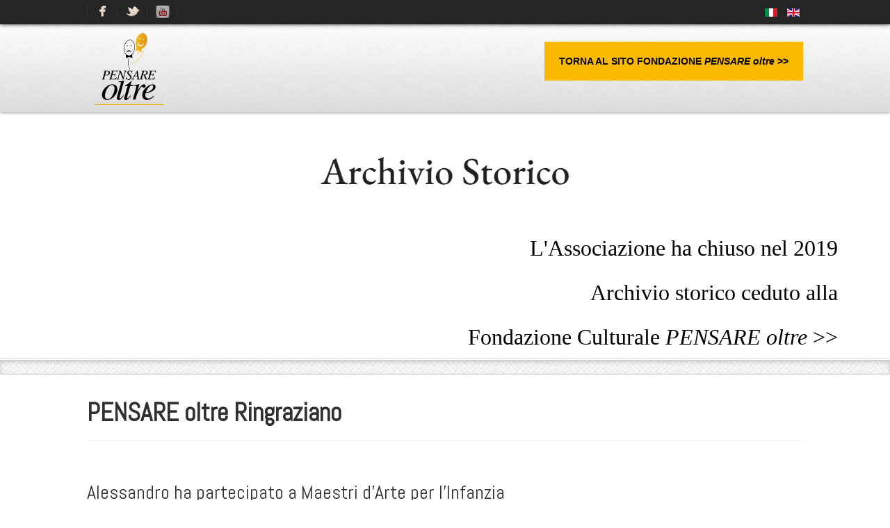

--- FILE ---
content_type: text/html; charset=utf-8
request_url: https://www.pensareoltre.org/index.php/it/testimonianze/ringraziamenti
body_size: 7641
content:
<!doctype html>
<html prefix="og: http://ogp.me/ns#" xml:lang="it-it" lang="it-it" >
<head>
    <meta name="viewport" content="width=device-width, initial-scale=1.0">
      <base href="https://www.pensareoltre.org/index.php/it/testimonianze/ringraziamenti" />
	<meta http-equiv="content-type" content="text/html; charset=utf-8" />
	<meta name="keywords" content="disturbi specifici dell'apprendimento, DSA, dislessia, disgrafia, ADHD, disturbi, pensareoltre, discalculia, aiuto, bambini, scuola, Elisabetta Armiato" />
	<meta name="author" content="PENSARE oltre" />
	<meta name="description" content="L'associazione PENSARE oltre® ha concluso l'attività nel 2019. Ringraziamo tutti i volontari e i sostenitori per il loro infaticambile supporto. " />
	<meta name="generator" content="Joomla! - Open Source Content Management" />
	<title>PENSARE oltre® Testimonianze - Ringraziano</title>
	<link href="/favicon.ico" rel="shortcut icon" type="image/vnd.microsoft.icon" />
	<link href="/components/com_jcomments/tpl/default/style.css?v=3002" rel="stylesheet" type="text/css" />
	<link href="/cache/widgetkit/widgetkit-afc51387.css" rel="stylesheet" type="text/css" />
	<link href="/libraries/gantry/css/grid-responsive.css" rel="stylesheet" type="text/css" />
	<link href="/templates/elitefx/css/grid-responsive.css" rel="stylesheet" type="text/css" />
	<link href="/templates/elitefx/css-compiled/bootstrap.css" rel="stylesheet" type="text/css" />
	<link href="/templates/elitefx/css-compiled/master-bfc76e3c689cf7351a3820ec5d59c950.css" rel="stylesheet" type="text/css" />
	<link href="/templates/elitefx/css/master-chrome.css" rel="stylesheet" type="text/css" />
	<link href="/templates/elitefx/css-compiled/mediaqueries.css" rel="stylesheet" type="text/css" />
	<link href="//fonts.googleapis.com/css?family=Abel" rel="stylesheet" type="text/css" />
	<link href="/media/com_hikashop/css/frontend_custom.css?t=1509357179" rel="stylesheet" type="text/css" />
	<link href="/modules/mod_cookiesaccept/screen.css" rel="stylesheet" type="text/css" />
	<link href="/media/mod_languages/css/template.css?3aa6f8fbdedd909ebdeee20b2e276988" rel="stylesheet" type="text/css" />
	<style type="text/css">
#rt-logo {background: url(/images/2020/logo_PensareOltre2.png) 50% 0 no-repeat !important;}
#rt-logo {width: 120px;height: 106px;}
h1, h2, h4, div.itemHeader h2.itemTitle, div.userItemHeader h3.userItemTitle, div.catItemHeader h3.catItemTitle, div.tagItemHeader h2.tagItemTitle, div.genericItemHeader h2.genericItemTitle, .layout-slideshow .sprocket-features-content h2, .big-button { font-family: 'Abel', 'Helvetica', arial, serif; }
#hikashop_category_information_module_479 div.hikashop_subcontainer {
	background:#ffffff;
}
#hikashop_category_information_module_479 .hikashop_rtop *,#hikashop_category_information_module_479 .hikashop_rbottom *{
	background:#ffffff;
}
			
#hikashop_category_information_module_479 div.hikashop_subcontainer,#hikashop_category_information_module_479 div.hikashop_subcontainer span {
	text-align:center;
}
#hikashop_category_information_module_479 div.hikashop_container {
	text-align:center;
}
			
#hikashop_category_information_module_479 div.hikashop_container {
	margin:2px 2px;
}
#hikashop_category_information_module_479 div.hikashop_category,#hikashop_category_information_module_479 div.hikashop_product{
	float:left;
}
#hikashop_category_information_module_479 .hikashop_subcontainer {
		 -moz-border-radius: 5px;
		-webkit-border-radius: 5px;
		-khtml-border-radius: 5px;
		border-radius: 5px;
}

			
	</style>
	<script type="application/json" class="joomla-script-options new">{"csrf.token":"4fdb4f7994df8b1f5a5ffd1f4fbfe6bd","system.paths":{"root":"","base":""}}</script>
	<script src="/media/jui/js/jquery.min.js?3aa6f8fbdedd909ebdeee20b2e276988" type="text/javascript"></script>
	<script src="/media/jui/js/jquery-noconflict.js?3aa6f8fbdedd909ebdeee20b2e276988" type="text/javascript"></script>
	<script src="/media/jui/js/jquery-migrate.min.js?3aa6f8fbdedd909ebdeee20b2e276988" type="text/javascript"></script>
	<script src="/media/k2/assets/js/k2.frontend.js?v=2.9.0&amp;sitepath=/" type="text/javascript"></script>
	<script src="/media/system/js/caption.js?3aa6f8fbdedd909ebdeee20b2e276988" type="text/javascript"></script>
	<script src="/cache/widgetkit/widgetkit-13f022c7.js" type="text/javascript"></script>
	<script src="/media/jui/js/bootstrap.min.js?3aa6f8fbdedd909ebdeee20b2e276988" type="text/javascript"></script>
	<script src="/media/system/js/mootools-core.js?3aa6f8fbdedd909ebdeee20b2e276988" type="text/javascript"></script>
	<script src="/media/system/js/core.js?3aa6f8fbdedd909ebdeee20b2e276988" type="text/javascript"></script>
	<script src="/media/system/js/mootools-more.js?3aa6f8fbdedd909ebdeee20b2e276988" type="text/javascript"></script>
	<script src="/libraries/gantry/js/gantry-totop.js" type="text/javascript"></script>
	<script src="/libraries/gantry/js/browser-engines.js" type="text/javascript"></script>
	<script src="/templates/elitefx/js/rokmediaqueries.js" type="text/javascript"></script>
	<script src="/media/com_hikashop/js/hikashop.js?v=263" type="text/javascript"></script>
	<script type="text/javascript">
(function(d){
					  var js, id = 'powr-js', ref = d.getElementsByTagName('script')[0];
					  if (d.getElementById(id)) {return;}
					  js = d.createElement('script'); js.id = id; js.async = true;
					  js.src = 'https://www.pensareoltre.org/plugins/content/powrshortcodes/powr_joomla.js';
					  js.setAttribute('powr-token','4qObjijJZT1486461957');
					  js.setAttribute('external-type','joomla');
					  ref.parentNode.insertBefore(js, ref);
					}(document));jQuery(window).on('load',  function() {
				new JCaption('img.caption');
			});(function(i,s,o,g,r,a,m){i['GoogleAnalyticsObject']=r;i[r]=i[r]||function(){
		(i[r].q=i[r].q||[]).push(arguments)},i[r].l=1*new Date();a=s.createElement(o),
		m=s.getElementsByTagName(o)[0];a.async=1;a.src=g;m.parentNode.insertBefore(a,m)
		})(window,document,'script','//www.google-analytics.com/analytics.js','__gaTracker');
		__gaTracker('create', 'UA-8776877-6', 'auto');
		__gaTracker('send', 'pageview');
	
<!--

	function hikashopModifyQuantity(id,obj,add,form,type,moduleid){
		var d = document, cart_type="cart", addStr="", qty=1, e = null;
		if(type) cart_type = type;
		if(add) addStr = "&add=1";

		if(moduleid === undefined) moduleid = 0;

		if(obj){
			qty = parseInt(obj.value);
		}else if(document.getElementById("hikashop_product_quantity_field_"+id) && document.getElementById("hikashop_product_quantity_field_"+id).value){
			qty = document.getElementById("hikashop_product_quantity_field_"+id).value;
		}
		if(form && document[form]){
			var varform = document[form];
			e = d.getElementById("hikashop_cart_type_"+id+"_"+moduleid);

			if(!e)
				e = d.getElementById("hikashop_cart_type_"+id);
			if(cart_type == "wishlist"){
				if(e) e.value = "wishlist";
				f = d.getElementById("type");
				if(f) f.value = "wishlist";
			}else{
				if(e) e.value = "cart";
			}
			if(varform.task) {
				varform.task.value = "updatecart";
			}

			var input = document.createElement("input");
			input.type = "hidden";
			input.name = "from_form";
			input.value = "true";
			varform.appendChild(input);

			varform.submit();
		}else{
			var url = "/index.php/it/component/hikashop/product/updatecart/tmpl-component?from=module&product_id="+id+"&cart_type="+cart_type+"&hikashop_ajax=1&quantity="+qty+addStr+"&return_url=L2luZGV4LnBocC9pdC9jb21wb25lbnQvaGlrYXNob3AvY2hlY2tvdXQ%3D";
			var completeFct = function(result) {
				var hikaModule = false;
				var checkmodule = false;
				if(result == "notLogged"){
					SqueezeBox.fromElement("hikashop_notice_wishlist_box_trigger_link",{parse: "rel"});
				}else if(result.indexOf("URL|") != "-1"){
					result = result.replace("URL|","");
					window.location = result;
					return false;
				}else if(result != ""){
					checkmodule = true;
				}
				if(checkmodule){
					if(cart_type != "wishlist") {
						hikaModule = window.document.getElementById("hikashop_cart_module");
					}else{
						hikaModule = window.document.getElementById("hikashop_wishlist_module");
					}
				}

				if(hikaModule) hikaModule.innerHTML = result;

				if(window.jQuery && typeof(jQuery.noConflict) == "function" && !window.hkjQuery) {
					window.hkjQuery = jQuery.noConflict();
				}
				if(window.hkjQuery && typeof(hkjQuery().chosen) == "function") {
					hkjQuery( ".tochosen:not(.chzn-done)" ).removeClass('chzn-done').removeClass('tochosen').chosen();
				}

				if(!hikaModule) {
					
				}
			};
			try{
				new Ajax(url, {method: "get", onComplete: completeFct}).request();
			}catch(err){
				new Request({url: url, method: "get", onComplete: completeFct}).send();
			}
		}
		return false;
	}

//-->

	</script>
  
</head>
<body  class="logo-type-custom headerstyle-light font-family-abel font-size-is-default menu-type-dropdownmenu layout-mode-responsive col12">
        <header id="rt-top-surround">
        <div id="rt-top" >
      <div class="rt-container">
        <div class="rt-grid-6 rt-alpha">
               <div class="rt-block hidden-phone">
           	<div class="module-surround">
	           		                	<div class="module-content">
	                		

<div class="customhidden-phone"  >
	<div class="social">
<ul>
<li>
<div class="facebook" title="Seguici su Facebook"><a href="https://www.facebook.com/PensareOltre" target="_blank"><span style="display: none;">FB</span></a></div>
</li>
<li>
<div class="twitter" title="Seguici su Twitter"><a href="https://twitter.com/PENSAREOLTRE" target="_blank"><span style="display: none;">TW</span></a></div>
</li>
<li>
<div class="youtube" title="Seguici su YouTube"><a href="http://www.youtube.com/user/pensareoltre" target="_blank"><span style="display: none;">YT</span></a></div>
</li>
</ul>
</div></div>
	                	</div>
                	</div>
           </div>
	
</div>
<div class="rt-grid-6 rt-omega">
               <div class="rt-block ">
           	<div class="module-surround">
	           		                	<div class="module-content">
	                		<div class="mod-languages">

	<ul class="lang-inline">
						<li class="lang-active" dir="ltr">
			<a href="/index.php/it/testimonianze/ringraziamenti">
												<img src="/media/mod_languages/images/it.gif" alt="Italiano (IT)" title="Italiano (IT)" />										</a>
			</li>
								<li dir="ltr">
			<a href="/index.php/en/">
												<img src="/media/mod_languages/images/en.gif" alt="English (UK)" title="English (UK)" />										</a>
			</li>
				</ul>

</div>
	                	</div>
                	</div>
           </div>
	
</div>
        <div class="clear"></div>
      </div>
    </div>
            <div id="rt-header">
      <div class="rt-container">
        <div class="rt-grid-3 rt-alpha">
            <div class="rt-block logo-block">
            <a href="/" id="rt-logo"></a>
        </div>
        
</div>
<div class="rt-grid-9 rt-omega">
               <div class="rt-block ">
           	<div class="module-surround">
	           		                	<div class="module-content">
	                		

<div class="custom"  >
	<div style="border: 1px solid #fbb900; background-color: #fbb900; width: auto; padding: 10px 20px; float: right; margin-bottom: 15px;">
<h3 style="text-align: center; font-size: 1em ! important; line-height: 1em !important;"><strong><a style="color: #000; text-align: center;" href="https://www.fondazionepensareoltre.org/">TORNA AL SITO FONDAZIONE <em>PENSARE oltre</em> &gt;&gt;</a></strong></h3>
</div></div>
	                	</div>
                	</div>
           </div>
	
</div>
        <div class="clear"></div>
      </div>
    </div>
      </header>
        <div id="rt-drawer">
        <div class="rt-container">
                        <div class="clear"></div>
        </div>
    </div>
        <div id="rt-showcase">
    <div class="rt-showcase-pattern">
      <div class="rt-container">
        <div class="rt-grid-12 rt-alpha rt-omega">
               <div class="rt-block ">
           	<div class="module-surround">
	           		                	<div class="module-content">
	                		

<div class="custom"  >
	<p><img style="display: block; margin-left: auto; margin-right: auto;" src="/images/archivio.png" alt="" width="418" height="89" /></p>
<div class="rt-container">
<div class="rt-alpha rt-grid-3" style="text-align: center; margin-bottom: 20px;"><img src="https://www.fondazionepensareoltre.org/wp-content/uploads/2024/07/PO-228x300.png" alt="" width="100%" height="auto" /></div>
<div class="rt-alpha rt-grid-9" style="text-align: right; color: #000 !important; font-family: Cormorant Garamond; text-shadow: none; padding-top: 20px;"><a style="color: #000 !important; font-size: 2rem !Important; line-height: 2em !Important; margin-bottom: 0.7em;" href="https://www.fondazionepensareoltre.org/"> L'Associazione ha chiuso nel 2019<br /> Archivio storico ceduto alla<br /> Fondazione Culturale <em>PENSARE oltre</em> &gt;&gt;</a></div>
</div></div>
	                	</div>
                	</div>
           </div>
	
</div>
        <div class="clear"></div>
      </div>
    </div>
  </div>
      <div id="rt-transition">
    <div id="rt-mainbody-surround">
                            <div id="rt-maintop-surround">
    <div id="rt-maintop-surround2">
      <div id="rt-maintop">
      <div id="rt-maintop-inner">
        <div class="rt-container">
          <div class="rt-grid-12 rt-alpha rt-omega">
    
</div>
          <div class="clear"></div>
        </div>
      </div>
      </div>
    </div>
    </div>
                  <div class="rt-container">
                      
<div id="rt-main" class="mb12">
                <div class="rt-container">
                    <div class="rt-grid-12 ">
                                                						<div class="rt-block">
	                        <div id="rt-mainbody">
								<div class="component-content">
	                            	<article class="item-page" itemscope itemtype="http://schema.org/Article">
<meta itemprop="inLanguage" content="it-IT" />








<div itemprop="articleBody">
	<h1>PENSARE oltre Ringraziano</h1>
<hr />
<p> </p>
<h2>Alessandro ha partecipato a Maestri d'Arte per l'Infanzia</h2>
<p style="text-align: justify;">Sono a ringraziare a tutti coloro che hanno ideato, realizzato e pensato ad ogni singolo particolare di questo bellissimo progetto.</p>
<div class="sara"><a class="sara" href="/index.php/it/approfondire/364-sono-a-ringraziare-a-tutti-coloro-che-hanno-ideato-realizzato-e-pensato-ad-ogni-singolo-particolare-di-questo-bellissimo-progetto">Continua &gt;&gt; </a></div>
<p> </p>
<h2>Tommaso ha partecipato a Maestri d'Arte per l'Infanzia</h2>
<p style="text-align: justify;">Ieri ho immaginato Tommaso da grande che entrava nel teatro...</p>
<div class="sara"><a class="sara" href="/index.php/it/approfondire/365-grazie-e-stato-emozionante">Continua &gt;&gt; </a></div>
<p> </p>
<h2>Certo mi siete stati d'aiuto</h2>
<p style="text-align: justify;">Ho imparato leggendovi che non esiste un bambino normale, perché ogni bambino ha il suo carattere, i suoi tempi e che era perfettamente inutile rimproverarlo in continuazione o cercare di farlo star fermo e zitto...</p>
<div class="sara"><a class="sara" href="/index.php/it/approfondire/362-certo-mi-siete-stati-d-aiuto">Continua &gt;&gt; </a></div>
<p> </p>
<h2>Complimenti per il vostro lavoro</h2>
<p style="text-align: justify;">Seguendo voi possono capire come le persone sono state truffate da psichiatri e dalla società.</p>
<div class="sara"><a class="sara" href="/index.php/it/approfondire/361-complimenti-per-il-vostro-lavoro">Continua &gt;&gt; </a></div>
<p> </p>
<h2>La medicalizzazione della scuola</h2>
<p style="text-align: justify;">Anna Brigandì, Presidente dell'Associazione Pedagogisti Educatori Italiani della regione Sicilia – 2013</p>
<div class="sara"><a class="sara" href="/index.php/it/approfondire/348-la-medicalizzazione-della-scuola">Continua &gt;&gt; </a></div>
<p> </p>
<h2>Le mie riflessioni dopo aver visitato il sito - Julian R. (14 anni)</h2>
<p style="text-align: justify;">Gli psichiatri diagnosticano su bambini e adolescenti, "malattie" e "disturbi mentali" che a quanto pare sono una vera e propria invenzione...</p>
<div class="sara"><a class="sara" href="/index.php/it/approfondire/347-le-mie-riflessioni-dopo-aver-visitato-il-sito-julian-r-14-anni">Continua &gt;&gt; </a></div>
<p> </p>
<h2>Test - Non avrei mai permesso a nessuno di proporli al mio bambino</h2>
<p style="text-align: justify;">Io ho fatto questo test anni fa, quando mi dissero che mio figlio avrebbe avuto delle grandi difficoltà nella vita...</p>
<div class="sara"><a class="sara" href="/index.php/it/approfondire/225-non-avrei-mai-permesso-a-nessuno-di-proporre-i-test-al-mio-bambino">Continua &gt;&gt; </a></div>
<p> </p>
<h2>Disturbi - Grazie e ancora grazie!</h2>
<p style="text-align: justify;">E' con mia grande felicità e orgoglio che voglio farvi partecipi di questo traguardo...</p>
<div class="sara"><a class="sara" href="/index.php/it/approfondire/220-dsa-pensareoltre-scuola-sociale-grazie">Continua &gt;&gt; </a></div>
<p> </p>
<h2>Disturbi - Voglio esprimere il mio sentimento di piena condivisione dell'approccio culturale alla tematica</h2>
<p style="text-align: justify;">Ho partecipato al Convegno che la vostra associazione ha tenuto qui a Parma e voglio esprimere il mio sentimento di piena condivisione dell'approccio culturale alla tematica....</p>
<div class="sara"><a class="sara" href="/index.php/it/approfondire/218-dsa-pensareoltre-scuola-voglio-esprimere-il-mio-sentimento-di-piena-condivisione-dell-approccio-culturale-alla-tematica">Continua &gt;&gt; </a></div>
<p> </p>
<h2>Disturbi - ...l'ho letto tutto in un fiato!</h2>
<p style="text-align: justify;">E' arrivato il libro e l'ho letto tutto in un fiato e vi devo ringraziare perché mi avete aperto un mondo che poi cosi difficile non è...</p>
<div class="sara"><a class="sara" href="/index.php/it/approfondire/215-pensareoltre-disturbi-dislessia-libro-quali-disturbi">Continua &gt;&gt; </a></div>
<p> </p>
<h2>Disturbi - Grazie al team di <em><b>PENSARE oltre</b></em></h2>
<p style="text-align: justify;">Condivido spesso con piacere ciò che viene pubblicato su Facebook, dati che meritano di essere conosciuti e diffusi.</p>
<div class="sara"><a class="sara" href="/index.php/it/approfondire/214-pensareoltre-disturbi-dislessia-aiuto-pensare-oltre">Continua &gt;&gt; </a></div>
<p> </p>
<h2>Disturbi - Certo mi siete stati d'aiuto.</h2>
<p style="text-align: justify;">Leggere i vostri articoli mi ha confortato spesso! Mio figlio soffre di mal di testa fin dall'età di tre anni. Nel paese dove vivo non c'era un neurologo, ma un neuropsichiatra perciò siamo stati indirizzati li. Nel cercare le cause del mal di testa è stata evidenziata l’ADHD.</p>
<div class="sara"><a class="sara" href="/images/pdf/TE_Disturbi/TE_Disturbi_RN_01_0.pdf" target="_blank" rel="noopener noreferrer">Continua &gt;&gt; </a></div>
<p> </p>
<h2>Disturbi - Complimenti per il vostro lavoro.</h2>
<p style="text-align: justify;">Seguendo voi le persone possono capire come sono state truffate da psichiatri e dalla società. Il punto è che se accettano che il comportamento non sia una malattia, devono accettare anche che il comportamento deriva dall'ambiente che il bambino frequenta, cioè la casa e la scuola.</p>
<div class="sara"><a class="sara" href="/images/pdf/TE_Disturbi/TE_Disturbi_RN_02_0.pdf" target="_blank" rel="noopener noreferrer">Continua &gt;&gt; </a></div>
<p> </p> </div>



	</article>
								</div>
	                        </div>
						</div>
                                                                        <div id="rt-content-bottom">
                            <div class="rt-grid-12 rt-alpha rt-omega">
               <div class="rt-block ">
           	<div class="module-surround">
	           		                	<div class="module-content">
	                		   <!--googleoff: all-->
<div id="ca_banner" 
    style="bottom:0px;
    background:url('https://www.pensareoltre.org/modules/mod_cookiesaccept/img/przez_b.png');border-color:#000;color:#fff;        ">
    <h2 style="
	color:#fff;	">Questo sito utilizza i cookie e tecnologie simili.</h2> 
    <p style="
		color:#fff;		">Chiudendo questo banner, scorrendo questa pagina o cliccando qualunque suo elemento acconsenti all’uso dei cookie.                </p>
    <div class="accept" style="">Approvo</div>
</div>


<script type="text/javascript">
    jQuery(document).ready(function () { 
	
	function setCookie(c_name,value,exdays)
	{
		var exdate=new Date();
		exdate.setDate(exdate.getDate() + exdays);
		var c_value=escape(value) + ((exdays==null) ? "" : "; expires="+exdate.toUTCString()) + "; path=/";
		document.cookie=c_name + "=" + c_value;
	}
	
	function readCookie(name) {
		var nameEQ = name + "=";
		var ca = document.cookie.split(';');
		for(var i=0;i < ca.length;i++) {
			var c = ca[i];
			while (c.charAt(0)==' ') c = c.substring(1,c.length);
			if (c.indexOf(nameEQ) == 0) return c.substring(nameEQ.length,c.length);
			}
		return null;
	}
    
	var $ca_banner = jQuery('#ca_banner');
    var $ca_infoplus = jQuery('.infoplus.info_modal');
    var $ca_info = jQuery('#ca_info');
    var $ca_info_close = jQuery('.ca_info_close');
    var $ca_infoaccept = jQuery('.accept');
    
	var cookieaccept = readCookie('cookieaccept');
	if(!(cookieaccept == "yes")){
	
		$ca_banner.delay(1000).slideDown('fast'); 
        $ca_infoplus.click(function(){
            $ca_info.fadeIn("fast");
        });
        $ca_info_close.click(function(){
            $ca_info.fadeOut("slow");
        });
        $ca_infoaccept.click(function(){
			setCookie("cookieaccept","yes",365);
            jQuery.post('https://www.pensareoltre.org/index.php/it/testimonianze/ringraziamenti', 'set_cookie=1', function(){});
            $ca_banner.slideUp('slow');
            $ca_info.fadeOut("slow");
        });
       } 
    });
</script>
<!--googleon: all-->
	                	</div>
                	</div>
           </div>
	
</div>
                        </div>
                                            </div>
                                        <div class="clear"></div>
                </div>
            </div>
          </div>
                      </div>
  </div>
      <footer id="rt-footer-surround">
        <div id="rt-footer">
    <div id="rt-footer-inner">
      <div class="rt-container">
        <div class="rt-grid-6 rt-alpha">
               <div class="rt-block ">
           	<div class="module-surround">
	           				<div class="module-title">
	                		<h2 class="title">Cessione del nostro archivio storico</h2>
			</div>
	                		                	<div class="module-content">
	                		

<div class="custom"  >
	<p>L'Associazione ha concluso l'attività nel 2019. <br />Tutte le pubblicazioni editoriali, audio-visive e i marchi registrati sono stati ceduti alla <em><strong>Fondazione Culturale PENSARE oltre</strong></em> che ne detiene tutti i diritti. Vai al sito <strong><span style="text-decoration: underline;"><a title="Pensare oltre Fondazione Culturale" href="https://www.fondazionepensareoltre.org" target="_blank" rel="noopener noreferrer">www.fondazionepensareoltre.org</a></span></strong></p></div>
	                	</div>
                	</div>
           </div>
	           <div class="rt-block ">
           	<div class="module-surround">
	           				<div class="module-title">
	                		<h2 class="title">Privacy Policy</h2>
			</div>
	                		                	<div class="module-content">
	                		

<div class="custom"  >
	<p style="font-size: 13px; line-height: 19px; text-align: justify;"><a href="/index.php/it/privacy">Leggi l'informativa per trattamento di dati personali raccolti presso l’interessato &gt;&gt;</a></p></div>
	                	</div>
                	</div>
           </div>
	
</div>
<div class="rt-grid-6 rt-omega">
               <div class="rt-block ">
           	<div class="module-surround">
	           				<div class="module-title">
	                		<h2 class="title">Copyright e Diritti Esclusivi</h2>
			</div>
	                		                	<div class="module-content">
	                		

<div class="custom"  >
	<p style="font-size: 13px; line-height: 19px; text-align: justify;">Tutti i Materiali di Background e quelli Editati e Pubblicati siano essi editoriali, audio- visivi o digitali, sono vincolati dal Diritto d'Autore. <br />I Diritti Esclusivi sono stati ceduti nel 2019 a <strong><em>Fondazione Culturale PENSARE oltre</em></strong>, pertanto è vietata ogni duplicazione o alterazione parziale o totale. Qualsiasi violazione sarà perseguibile nei termini di legge. Vai al sito <strong><span style="text-decoration: underline;"><a href="https://www.fondazionepensareoltre.org">www.fondazionepensareoltre.org</a></span></strong></p></div>
	                	</div>
                	</div>
           </div>
	           <div class="rt-block ">
           	<div class="module-surround">
	           				<div class="module-title">
	                		<h2 class="title">Carrello</h2>
			</div>
	                		                	<div class="module-content">
	                		<div class="hikashop_cart_module" id="hikashop_cart_module">
<div id="hikashop_cart" class="hikashop_cart">Il carrello è vuoto</div>
		<div class="clear_both"></div></div>
	                	</div>
                	</div>
           </div>
	
</div>
        <div class="clear"></div>
      </div>
    </div>
    </div>
            <div id="rt-copyright">
    <div id="rt-copyright-inner">
      <div class="rt-container">
        <div class="rt-grid-4 rt-prefix-4 rt-alpha">
    	<div class="clear"></div>
	<div class="rt-block">
		<a href="#" id="gantry-totop" rel="nofollow"><i class="icon-circle-arrow-up"></i></a>
	</div>
	
</div>
<div class="rt-grid-4 rt-omega">
    	<div class="clear"></div>
	<div class="rt-block">
		<span class='hidden-tablet hidden-phone' style="color:#ffa621"><a href="http://www.arcnos.it" target="_blank">by ARC.Nos</a></span>	</div>
	
</div>
        <div class="clear"></div>
      </div>
    </div>
    </div>
      </footer>
            </body>
</html>


--- FILE ---
content_type: text/css
request_url: https://www.pensareoltre.org/templates/elitefx/css/grid-responsive.css
body_size: 1038
content:
/**
* @version   $Id: grid-responsive.css 2375 2012-08-14 22:41:53Z kevin $
* @author    RocketTheme http://www.rockettheme.com
* @copyright Copyright (C) 2007 - 2012 RocketTheme, LLC
* @license   http://www.rockettheme.com/legal/license.php RocketTheme Proprietary Use License
*/

body {min-width: 100px !important;}
body [class*="rt-grid"] {display: inline;float: left;position: relative;margin: 0;}

.rt-container {width: 1080px;margin: 0 auto;position: relative;}
.rt-grid-1 {width: 90px;}
.rt-grid-2 {width: 180px;}
.rt-grid-3 {width: 180px;}
.rt-grid-4 {width: 280px;}
.rt-grid-5 {width: 370px; padding-right:10px}
.rt-grid-6 {width: 540px;}
.rt-grid-7 {width: 630px;}
.rt-grid-8 {width: 780px;}
.rt-grid-9 {width: 900px;}
.rt-grid-10 {width: 900px;}
.rt-grid-11 {width: 990px;}
.rt-grid-12 {width: 1080px;}

.rt-push-1 {left: 90px;}
.rt-push-2 {left: 180px;}
.rt-push-3 {left: 270px;}
.rt-push-4 {left: 230px;}
.rt-push-5 {left: 370px; padding-right:10px}
.rt-push-6 {left: 540px;}
.rt-push-7 {left: 630px;}
.rt-push-8 {left: 720px;}
.rt-push-9 {left: 810px;}
.rt-push-10 {left: 900px;}
.rt-push-11 {left: 990px;}

.rt-pull-1 {left: -90px;}
.rt-pull-2 {left: -180px;}
.rt-pull-3 {left: -270px;}
.rt-pull-4 {left: -230px;}
.rt-pull-5 {left: -370px; padding-right:10px}
.rt-pull-6 {left: -540px;}
.rt-pull-7 {left: -630px;}
.rt-pull-8 {left: -720px;}
.rt-pull-9 {left: -810px;}
.rt-pull-10 {left: -900px;}
.rt-pull-11 {left: -990px;}

.rt-prefix-1 {padding-left: 90px;}
.rt-prefix-2 {padding-left: 180px;}
.rt-prefix-3 {padding-left: 270px;}
.rt-prefix-4 {padding-left: 230px;}
.rt-prefix-5 {padding-left: 370px; padding-right:10px}
.rt-prefix-6 {padding-left: 540px;}
.rt-prefix-7 {padding-left: 630px;}
.rt-prefix-8 {padding-left: 720px;}
.rt-prefix-9 {padding-left: 810px;}
.rt-prefix-10 {padding-left: 900px;}
.rt-prefix-11 {padding-left: 990px;}

@media only screen and (min-width: 960px) and (max-width: 1199px) {
    .rt-container {width: 960px;}
    .rt-grid-1 {width: 80px;}
  .rt-grid-2 {width: 160px;}
  .rt-grid-3 {width: 240px;}
  .rt-grid-4 {width: 230px;}
  .rt-grid-5 {width: 280px;}
  .rt-grid-6 {width: 480px;}
  .rt-grid-7 {width: 560px;}
  .rt-grid-8 {width: 700px;}
  .rt-grid-9 {width: 720px;}
  .rt-grid-10 {width: 800px;}
  .rt-grid-11 {width: 880px;}
  .rt-grid-12 {width: 960px;}

  .rt-push-1 {left: 80px;}
  .rt-push-2 {left: 160px;}
  .rt-push-3 {left: 240px;}
  .rt-push-4 {left: 300px;}
  .rt-push-5 {left: 280px;}
  .rt-push-6 {left: 480px;}
  .rt-push-7 {left: 560px;}
  .rt-push-8 {left: 640px;}
  .rt-push-9 {left: 720px;}
  .rt-push-10 {left: 800px;}
  .rt-push-11 {left: 880px;}

  .rt-pull-1 {left: -80px;}
  .rt-pull-2 {left: -160px;}
  .rt-pull-3 {left: -240px;}
  .rt-pull-4 {left: -300px;}
  .rt-pull-5 {left: -280px;}
  .rt-pull-6 {left: -480px;}
  .rt-pull-7 {left: -560px;}
  .rt-pull-8 {left: -640px;}
  .rt-pull-9 {left: -720px;}
  .rt-pull-10 {left: -800px;}
  .rt-pull-11 {left: -880px;}

  .rt-prefix-1 {padding-left: 80px;}
  .rt-prefix-2 {padding-left: 160px;}
  .rt-prefix-3 {padding-left: 240px;}
  .rt-prefix-4 {padding-left: 300px;}
  .rt-prefix-5 {padding-left: 280px;}
  .rt-prefix-6 {padding-left: 480px;}
  .rt-prefix-7 {padding-left: 560px;}
  .rt-prefix-8 {padding-left: 640px;}
  .rt-prefix-9 {padding-left: 720px;}
  .rt-prefix-10 {padding-left: 800px;}
  .rt-prefix-11 {padding-left: 880px;}
}

@media only screen and (min-width: 768px) and (max-width: 959px) {
    .rt-container {width: 768px;}
    .rt-grid-1 {width: 64px;}
  .rt-grid-2 {width: 128px;}
  .rt-grid-3 {width: 162px;}
  .rt-grid-4 {width: 230px;}
  .rt-grid-5 {width: 320px;}
  .rt-grid-6 {width: 384px;}
  .rt-grid-7 {width: 448px;}
  .rt-grid-8 {width: 768px;}
  .rt-grid-9 {width: 576px;}
  .rt-grid-10 {width: 640px;}
  .rt-grid-11 {width: 704px;}
  .rt-grid-12 {width: 768px;}

  .rt-push-1 {left: 64px;}
  .rt-push-2 {left: 128px;}
  .rt-push-3 {left: 192px;}
  .rt-push-4 {left: 256px;}
  .rt-push-5 {left: 320px;}
  .rt-push-6 {left: 384px;}
  .rt-push-7 {left: 448px;}
  .rt-push-8 {left: 512px;}
  .rt-push-9 {left: 576px;}
  .rt-push-10 {left: 640px;}
  .rt-push-11 {left: 704px;}

  .rt-pull-1 {left: -64px;}
  .rt-pull-2 {left: -128px;}
  .rt-pull-3 {left: -192px;}
  .rt-pull-4 {left: -256px;}
  .rt-pull-5 {left: -320px;}
  .rt-pull-6 {left: -384px;}
  .rt-pull-7 {left: -448px;}
  .rt-pull-8 {left: -512px;}
  .rt-pull-9 {left: -576px;}
  .rt-pull-10 {left: -640px;}
  .rt-pull-11 {left: -704px;}

  .rt-prefix-1 {padding-left: 64px;}
  .rt-prefix-2 {padding-left: 128px;}
  .rt-prefix-3 {padding-left: 192px;}
  .rt-prefix-4 {padding-left: 256px;}
  .rt-prefix-5 {padding-left: 320px;}
  .rt-prefix-6 {padding-left: 384px;}
  .rt-prefix-7 {padding-left: 448px;}
  .rt-prefix-8 {padding-left: 512px;}
  .rt-prefix-9 {padding-left: 576px;}
  .rt-prefix-10 {padding-left: 640px;}
  .rt-prefix-11 {padding-left: 704px;}
}

@media only screen and (min-width: 481px) and (max-width: 767px) {
  body {-webkit-tap-highlight-color: transparent;}
    .rt-container {width: 480px;}
    .rt-container [class*="rt-grid"] {display: block;float: none;position: relative;width: 100%;}
    .rt-container [class*="rt-push"], [class*="rt-pull"] {left: auto;}
    .rt-container [class*="rt-prefix"] {padding-left: 0;}
}

@media only screen and (max-width: 480px) {
  body {-webkit-tap-highlight-color: transparent;}
    .rt-container {width: 95%;}
    .rt-container [class*="rt-grid"] {display: block;float: none;position: relative;width: 100%;}
    .rt-container [class*="rt-push"], [class*="rt-pull"] {left: auto;}
    .rt-container [class*="rt-prefix"] {padding-left: 0;}
}


--- FILE ---
content_type: text/css
request_url: https://www.pensareoltre.org/templates/elitefx/css-compiled/master-bfc76e3c689cf7351a3820ec5d59c950.css
body_size: 26456
content:
@import url(../fonts/abel/stylesheet.css);.clearfix{*zoom:1;}.clearfix:before,.clearfix:after{display:table;content:"";line-height:0;}.clearfix:after{clear:both;}.hide-text{font:0/0 a;color:transparent;text-shadow:none;background-color:transparent;border:0;}.input-block-level{display:block;width:100%;min-height:30px;-webkit-box-sizing:border-box;-moz-box-sizing:border-box;box-sizing:border-box;}.rok-left{float:left;}.rok-right{float:right;}.rok-dropdown-group,.rok-dropdown{position:relative;}.rok-dropdown-open .rok-dropdown{display:block;}.rok-popover-group,.rok-popover{position:relative;}.rok-popover-open .rok-popover{display:block;}a:hover{text-decoration:none;}.table{display:table;}.cell{display:table-cell;}html{margin-bottom:1px;height:100%;}body{margin-bottom:1px;}.rt-block{padding:15px;margin:10px;position:relative;}#rt-content-top,#rt-content-bottom{overflow:hidden;}.rt-grid-1:before,.rt-grid-2:before,.rt-grid-3:before,.rt-grid-4:before,.rt-grid-5:before,.rt-grid-6:before,.rt-grid-7:before,.rt-grid-8:before,.rt-grid-9:before,.rt-grid-10:before,.rt-grid-11:before,.rt-grid-12:before{display:table;content:"";clear:both;}.rt-grid-1:after,.rt-grid-2:after,.rt-grid-3:after,.rt-grid-4:after,.rt-grid-5:after,.rt-grid-6:after,.rt-grid-7:after,.rt-grid-8:after,.rt-grid-9:after,.rt-grid-10:after,.rt-grid-11:after,.rt-grid-12:after{display:table;content:"";clear:both;}.font-family-optima{font-family:Optima, Lucida, 'MgOpen Cosmetica', 'Lucida Sans Unicode', sans-serif;}.font-family-geneva{font-family:Geneva, Tahoma, "Nimbus Sans L", sans-serif;}.font-family-helvetica{font-family:Helvetica, Arial, FreeSans, sans-serif;}.font-family-lucida{font-family:"Lucida Grande", Helvetica, Verdana, sans-serif;}.font-family-georgia{font-family:Georgia, sans-serif;}.font-family-trebuchet{font-family:"Trebuchet MS", sans-serif;}.font-family-palatino{font-family:"Palatino Linotype", "Book Antiqua", Palatino, "Times New Roman", Times, serif;}body{font-size:13px;line-height:1.7em;font-family:Helvetica, Arial, Sans-Serif;}.font-size-is-xlarge{font-size:16px;line-height:1.7em;}.font-size-is-large{font-size:15px;line-height:1.7em;}.font-size-is-default{font-size:14px;line-height:1.7em;}.font-size-is-small{font-size:12px;line-height:1.7em;}.font-size-is-xsmall{font-size:10px;line-height:1.7em;}p{margin:0 0 15px 0;}h1{font-size:260%;}h2{font-size:200%;line-height:1.1em;}h3{font-size:175%;}h4{font-size:130%;}h5{font-size:110%;}a{text-decoration:none;}a:focus{outline:none;}.left-1,.left-2,.left-3,.left-4,.left-5,.left-6,.left-7,.left-8,.left-9,.left-10,.right-11{float:left;margin-right:50px;margin-bottom:15px;position:relative;}.right-1,.right-2,.right-3,.right-4,.right-5,.right-6,.right-7,.right-8,.right-9,.right-10,.right-11{float:right;margin-left:50px;margin-bottom:15px;position:relative;}.date-block{padding:15px;}ol{padding-left:15px;}ul li{padding:0;margin:0;}ul li.author{margin:0;letter-spacing:1px;list-style:none;font-weight:bold;text-align:right;}ul li.author span{display:block;font-weight:normal;margin-bottom:10px;line-height:1em;}ul li.date{margin:0;letter-spacing:1px;list-style:none;text-align:right;font-weight:bold;}ul li.date span{display:block;font-weight:normal;margin-bottom:10px;line-height:1em;}ul li.comments{list-style:none;text-align:right;font-weight:bold;}ul li.comments span{display:block;font-weight:normal;margin-bottom:10px;line-height:1em;}ul ul{margin-left:25px;padding:5px 0;}body.rtl{direction:rtl;}body.rtl{min-width:inherit;}html body * span.clear,html body * div.clear,html body * li.clear,html body * dd.clear{background:none;border:0;clear:both;display:block;float:none;font-size:0;list-style:none;margin:0;padding:0;overflow:hidden;visibility:hidden;width:0;height:0;}.clearfix:after{clear:both;content:'.';display:block;visibility:hidden;height:0;}.clearfix{display:inline-block;}* html .clearfix{height:1%;}.clearfix{display:block;}#debug #rt-main{overflow:hidden;border-bottom:4px solid #666;margin-top:15px;position:relative;}#debug .status{position:absolute;background:#333;opacity:0.3;padding:0 15px;z-index:10000;color:#fff;font-weight:bold;font-size:150%;}.hidden{display:none;visibility:hidden;}.visible-phone{display:none !important;}.visible-tablet{display:none !important;}.hidden-desktop{display:none !important;}.hidden-large{display:none !important;}.row{margin:0 -15px;}.gantry-width-block{display:block;float:left;}.gantry-width-spacer{margin:15px;}.gantry-width-10{width:10%;}.gantry-width-20{width:20%;}.gantry-width-25{width:25%;}.gantry-width-30{width:30%;}.gantry-width-33{width:33.33%;}.gantry-width-40{width:40%;}.gantry-width-50{width:50%;}.gantry-width-60{width:60%;}.gantry-width-66{width:66.66%;}.gantry-width-70{width:70%;}.gantry-width-75{width:75%;}.gantry-width-80{width:80%;}.gantry-width-90{width:90%;}.gantry-left{float:left;margin-right:15px;}.gantry-right{float:right;margin-left:15px;}.gantry-center{text-align:center;}.gantry-center td,.gantry-center th{text-align:center;}.component-body{padding:20px;}.component-content .row-separator{display:block;clear:both;margin:0;border:0;height:1px;}.component-content .item-separator{display:none;margin:0;}.component-content .shownocolumns{width:98%;}.component-content .column-1,.component-content .column-2,.component-content .column-3,.component-content .column-4,.component-content .page-header{padding:10px 0;}.component-content .column-2{width:55%;margin-left:40%;}.component-content .column-3{width:30%;}.component-content .cols-1{display:block;float:none !important;margin:0 !important;}.component-content .cols-2 .column-1{width:48%;float:left;}.component-content .cols-2 .column-2{width:48%;float:right;margin:0;}.component-content .cols-3 .column-1{float:left;width:29%;margin-right:7%;}.component-content .cols-3 .column-2{float:left;width:29%;margin-left:0;}.component-content .cols-3 .column-3{float:right;width:29%;padding:10px 0;}.component-content .cols-4 .column-1{float:left;width:23%;margin-right:2%;}.component-content .cols-4 .column-2{float:left;width:23%;margin-left:0;margin-right:2%;}.component-content .cols-4 .column-3{float:left;width:23%;margin-right:2%;}.component-content .cols-4 .column-4{float:right;width:23%;margin-right:2%;}.component-content .items-row{margin-bottom:10px;}.component-content .blog-more{padding:10px 5px;}.component-content .page-header{border-bottom:0;}.categories-list{padding:0 5px;}.categories-list ul{margin:0 0 0 20px;padding:0;}.categories-list ul li{list-style-type:none;margin:0;}.categories-list ul ul{margin-left:15px;}.categories-list dl dt,.categories-list dl dd{display:inline;}.category-desc{line-height:1.7em;margin:10px 0;padding-left:0;}.cat-children ul{list-style:none;margin:0;padding:0;}.component-content ul.actions{float:right;}.component-content ul.actions li{list-style:none;display:inline-block;}.component-content ul.actions li a{display:block;font-size:14px;margin-left:8px;}.component-content ul.actions li i,.component-content ul.actions li [class^="icon-"],.component-content ul.actions li [class*=" icon-"]{display:none;}.component-content ul.actions .print-icon img{display:none;}.component-content ul.actions .print-icon a:before{font-family:FontAwesome;content:"\f02f";}.component-content ul.actions .email-icon img{display:none;}.component-content ul.actions .email-icon a:before{font-family:FontAwesome;content:"\f0e0";}.component-content ul.actions .edit-icon img{display:none;}.component-content ul.actions .edit-icon a:before{font-family:FontAwesome;content:"\f044";}.component-content .article-info{display:block;margin-bottom:15px;font-size:13px;}.component-content .article-info dd{margin-left:0;display:block;}.component-content .article-info dd div [class^="icon-"],.component-content .article-info dd div [class*="icon-"]{display:none;}.component-content .article-info dd:before,.component-content .article-info dd div:before{font-family:FontAwesome;margin-right:2px;}.component-content .article-info .parent-category-name:before{content:"\f0c9";}.component-content .article-info .category-name:before{content:"\f0c9";}.component-content .article-info .create:before{content:"\f017";}.component-content .article-info .modified:before{content:"\f017";}.component-content .article-info .published:before{content:"\f017";}.component-content .article-info .createdby:before{content:"\f040";}.component-content .article-info .hits:before{content:"\f019";}.component-content .article-info .article-info-term{display:none;}.component-content .content_vote{margin:10px 0;}.component-content .blog-featured h2{margin-top:0;}.component-content .blog h2{margin-top:0;}.component-content .item-page h2{margin-top:0;}.component-content .pagenav{padding:2px;clear:both;margin-top:20px;margin-left:0;overflow:hidden;}.component-content .pagenav li{list-style:none;border-radius:4px;-webkit-box-shadow:none;-moz-box-shadow:none;box-shadow:none;border-color:transparent;background-color:transparent;}.component-content .pagenav li a{padding:4px 10px;font-size:14px;border-radius:4px;}.component-content .pagenav .pagenav-prev{float:left;}.component-content .pagenav .pagenav-next{float:right;}.component-content .pager li{display:inline-block;background:none;border:0;box-shadow:none;}.component-content .pager li.previous{float:left;}.component-content .pager li.next{float:right;}.component-content .items-leading{margin-bottom:25px;}.component-content .img-intro-right,.component-content .img-fulltext-right{float:right;margin-left:10px;margin-bottom:10px;}.component-content .img-intro-left,.component-content .img-fulltext-left{float:left;margin-right:10px;margin-bottom:10px;}.component-content #article-index{float:right;border:1px solid #dddddd;background:#f0f0f0;border-radius:5px;margin-left:15px;}.component-content #article-index ul{list-style:none;margin:0;}.component-content #article-index ul li:first-child a{border-top-right-radius:5px;border-top-left-radius:5px;}.component-content #article-index ul li a{display:block;line-height:20px;padding:8px 12px;border-bottom:1px solid #dddddd;}.component-content #article-index ul li a.active{color:inherit;}.component-content #article-index ul li a:hover{background:#eaeaea;}.component-content #article-index ul li:last-child a{border-bottom:none !important;border-bottom-right-radius:5px;border-bottom-left-radius:5px;}.component-content .article-index{margin-left:15px;}.component-content .article-index .nav-tabs.nav-stacked > li > a{border:1px solid #dddddd;background:#f0f0f0;}.component-content .article-index .nav-tabs.nav-stacked > li > a:hover{background:#eaeaea;}.component-content .edit #editor-xtd-buttons a:link,.component-content .edit #editor-xtd-buttons a:hover,.component-content .edit #editor-xtd-buttons a:visited{color:#323232;}.component-content .edit legend{font-size:150%;}.component-content .edit #adminForm fieldset{padding:20px 15px;margin:10px 0 15px 0;}.component-content .edit #adminForm .title{font-size:100%;}.component-content .edit #adminForm .formelm-area{padding:5px 0;}.component-content .edit #adminForm .formelm-area label{vertical-align:top;display:inline-block;width:7em;}.component-content #adminForm .title{font-size:100%;}.component-content .formelm{margin:5px 0;}.component-content .formelm label{width:9em;display:inline-block;vertical-align:top;}.component-content .formelm-buttons{text-align:right;margin-bottom:10px;}.component-content .button2-left{float:left;margin-right:5px;margin-top:10px;}.component-content .button2-left .readmore{background-image:none;background-color:transparent;border:none;padding:0;text-shadow:none;font-size:inherit;text-transform:inherit;box-shadow:none;}.manager.thumbnails > li{float:left !important;margin-left:20px !important;list-style:none;}.control-label{color:;}.control-group{margin-left:0 !important;}.adminlist .title > a{font-weight:bold;}.calendar td.button{background-image:none;background-color:transparent;border:none;padding:0;text-shadow:none;font-size:inherit;text-transform:inherit;color:#000000;display:table-cell;-webkit-box-shadow:none;-moz-box-shadow:none;box-shadow:none;border-radius:0;line-height:inherit;}.calendar td.button:hover{color:#000000 !important;}.calendar tbody td.hilite,.calendar tbody td.selected{border:none;padding:2px 4px 2px 2px;}.calendar td.button:after{position:relative;}.calendar td.title{font-size:1.4em;display:table-cell;line-height:inherit;text-shadow:none;}.calendar tr.daynames td{border:none !important;}.component-content .items-more{padding-top:10px;}.component-content .items-more h3{font-weight:normal;margin:0;padding:0;font-size:1.4em;}.component-content .items-more ol{line-height:1.3em;list-style-type:none;margin:0;padding:10px 0 10px 2px;}.component-content .items-more ol li{margin-bottom:5px;}.component-content .items-more ol li a{display:inline;font-weight:normal;padding:0;}.component-content .items-more ol li a:before{font-family:FontAwesome;content:"\f054";margin-right:4px;}.component-content .pagination{margin:0px 0;padding:10px 0;clear:both;text-align:center;height:auto;}.component-content .pagination .counter{text-align:center;margin:0;font-weight:bold;margin-bottom:5px;margin-top:10px;display:block;}.component-content .pagination .counter + ul li span,.component-content .pagination .counter + ul li a{padding:6px 0;}.component-content .pagination ul{list-style-type:none;margin:0;padding:0;text-align:center;-webkit-box-shadow:none;-moz-box-shadow:none;box-shadow:none;}.component-content .pagination ul li{display:inline-block;text-align:center;}.component-content .pagination ul li a,.component-content .pagination ul li span{margin:0 5px;padding:5px 10px !important;font-size:1.1em;line-height:10px;border-radius:3px;}.component-content .pagination-start,.component-content .pagination-next,.component-content .pagination-end,.component-content .pagination-prev{border:0;}.component-content .pagination-start{padding:0;}.component-content .pagination-start span{padding:0;}.component-content #password-lbl,.component-content #username-lbl{width:130px;display:block;float:left;font-size:1.2em;line-height:2em;}.component-content .login .control-label{padding-top:0;}.component-content .login-fields{margin-bottom:5px;}.component-content .login-fields #remember-lbl{display:inline-block;margin-right:5px;}.component-content .login-fields #remember{margin:0;}.component-content .login-fields #username,.login-fields #password,#contact-form dd input,#contact-form dd textarea,#modlgn-username,#modlgn-passwd,#jform_email,#member-registration dd input,#search-searchword,.finder .inputbox{padding:4px;border-radius:3px;line-height:1.6em;}.component-content .login + div{margin-top:12px;}.component-content .login + div ul li,#login-form li{list-style:none;}.component-content .login + div ul li a:before,#login-form a:before{font-family:FontAwesome;content:"\f059";margin-right:4px;}.component-content .login + div ul{padding:0;margin-left:0;}.component-content .login-description{margin:10px 0;}#login-form .userdata{margin:12px 0;}#login-form ul{padding:0;margin-left:0;}#login-form ul li a{font-size:14px;}#login-form input[type="text"],#login-form input[type="password"]{width:94%;}#login-form #form-login-remember label{display:inline-block;}#login-form #form-login-remember input{margin:0;}#rt-breadcrumbs .breadcrumb,#rt-breadcrumbs [class^="breadcrumb"]{padding:0;margin:0;}#rt-breadcrumbs .breadcrumb a:after,#rt-breadcrumbs [class^="breadcrumb"] a:after{margin:0 5px 0 10px;}#rt-breadcrumbs .breadcrumb img,#rt-breadcrumbs [class^="breadcrumb"] img{display:none;}#rt-breadcrumbs a{font-size:14px;}#rt-breadcrumbs a:after{font-family:FontAwesome;content:"\f054";margin:0 5px 0 10px;}#rt-breadcrumbs .showHere{font-weight:bold;margin-right:5px;}#rt-breadcrumbs .rt-block{padding:0px 15px;}#rt-breadcrumbs .divider{display:none;}#rt-breadcrumbs li:first-child .divider{display:inline;}.component-content table{border-collapse:collapse;}.component-content table.table-bordered{border-collapse:separate;*border-collapse:collapse;}.component-content table.weblinks{font-size:14px;margin:10px 10px 20px 0;width:99%;}.component-content table.weblinks td{border-collapse:collapse;padding:7px;}.component-content table.weblinks td p{margin:0;line-height:1.3em;}.component-content table.weblinks th{padding:7px;text-align:left;}.component-content table.category{font-size:14px;margin:10px 10px 20px 0;width:99%;}.component-content table.category td{padding:7px;}.component-content table.category th{padding:7px;text-align:left;}.component-content table.category th a img{padding:2px 10px;}.component-content .weblink-category td.title{font-size:14px;}.component-content .num{vertical-align:top;text-align:left;}.component-content .hits{vertical-align:top;}.component-content .filter{margin:10px 0;text-align:right;margin-right:7px;}.component-content .archive .filter-search{float:none;padding-left:0;}.component-content .archive .filter-search .button{margin-top:-10px;}.component-content .archive .filters{margin-bottom:25px;}.component-content .archive #archive-items{list-style:none;margin:0 0 10px 0;}.component-content .element-invisible{position:absolute;margin-left:-3000px;margin-top:-3000px;height:0;}.component-content .cat-items{margin-top:20px;}.component-content .cat-items .filter-search{margin-bottom:10px;}.component-content .cat-items select{margin-bottom:0;}.component-content .even,.component-content .odd{background:inherit;border-bottom:inherit;}.component-content #member-registration{padding:0 5px;}.component-content form fieldset dt{clear:left;float:left;width:12em;padding:3px 0;}.component-content form fieldset dd{float:left;padding:3px 0;}.invalid,.login-fields #username.invalid,.login-fields #password.invalid,#contact-form dd input.invalid,#contact-form dd textarea.invalid,#modlgn-username.invalid,#modlgn-passwd.invalid,#jform_email.invalid,#member-registration dd input.invalid,#search-searchword.invalid,.finder .inputbox.invalid,.inputbox.invalid{border-color:#ff0000;}label.invalid{color:#ff0000 !important;}input[type="radio"],input[type="checkbox"]{margin-right:5px;}.component-content .searchintro{font-weight:normal;margin:20px 0 20px;}.component-content #searchForm .inputbox{margin-bottom:0;}.component-content #searchForm input[type="radio"],.component-content #searchForm input[type="checkbox"]{float:left;}.component-content #searchForm,.component-content #finder-search{padding:0 5px;}.component-content .form-limit{margin:20px 0 0;text-align:right;padding:0 10px 0 20px;}.component-content .highlight{font-weight:bold;}.component-content .ordering-box{width:40%;float:right;}.component-content .phrases-box{width:60%;float:left;}.component-content .only,.component-content .phrases{margin:10px 0 0 0;line-height:1.3em;}.component-content label.ordering{display:block;margin:10px 0 10px 0;}.component-content .word{padding:10px 10px 10px 0;}.component-content .word input{font-weight:bold;padding:4px;font-size:14px;}.component-content .word label{font-weight:bold;}.component-content fieldset.only label,.component-content fieldset.phrases label{margin:0 10px 0 0;}.component-content .ordering-box label.ordering{margin:0 10px 5px 0;}.component-content form .search label,.component-content form .finder label{display:none;}.component-content form #finder-filter-select-list label{display:block;margin-top:10px;margin-bottom:2px;}.component-content .search legend{font-weight:bold;}.component-content .search-results .result-title{padding:15px 15px 0 5px;font-weight:bold;}.component-content .search-results dd{padding:2px 15px 2px 5px;}.component-content .search-results .result-text{padding:10px 15px 10px 5px;line-height:1.7em;}.component-content .search-results .result-url{font-size:14px;padding:2px 15px 15px 5px;}.component-content .search-results .result-created{padding:2px 15px 15px 5px;}.component-content .search-results .result-category{padding:10px 15px 5px 5px;}.component-content .contact{padding:0;}.component-content .contact .button{float:none !important;clear:left;display:block;margin:20px 0 0 0;}.component-content .contact .title{font-size:1.3em;margin:0 0 2px 0;border:0;box-shadow:none;padding:0;border-radius:3px;}.component-content .contact .title a{display:block;padding:10px;}.component-content .contact .title a span{line-height:1em;}.component-content .contact .title a span:before{font-family:FontAwesome;content:"\f055";margin:0 10px 0 0;font-size:1.3em;display:inline;vertical-align:middle;}.component-content .contact .pane-toggler-down a span:before{content:"\f056";}.component-content .contact-category{padding:0 10px;}.component-content .contact-category #adminForm .filters{border:0;padding:0;}.component-content .contact-image{margin:10px 0;overflow:hidden;display:block;}.component-content .contact-image img{max-width:100%;}.component-content address{font-style:normal;margin:10px 0;}.component-content address span{display:block;}.component-content .contact-address{margin:20px 0 10px 0;}.component-content .contact-email div{padding:2px 0;margin:0 0 10px 0;}.component-content .contact-email label{width:17em;float:left;}.component-content #contact-textmsg{padding:2px 0 10px 0;}.component-content #contact-email-copy{float:left;margin-right:10px;}.component-content dl.tabs{float:left;margin:50px 0 0 0;z-index:50;clear:both;}.component-content dl.tabs dt{float:left;padding:4px 10px;border-left:1px solid #ccc;border-right:1px solid #cccccc;border-top:1px solid #cccccc;margin-right:3px;background:#f0f0f0;color:#666666;}.component-content dl.tabs .open{background:#F9F9F9;border-bottom:1px solid #F9F9F9;z-index:100;color:#000000;}.component-content .current{clear:both;border:1px solid #cccccc;padding:10px 10px;}.component-content .current dd{padding:0;margin:0;}.component-content #content-pane.tabs{margin:1px 0 0 0;}.component-content #users-profile-core,.component-content #users-profile-custom{margin:10px 0 15px 0;padding:15px;}.component-content #users-profile-core dt,.component-content #users-profile-custom dt{float:left;width:12em;padding:3px 0;margin-right:10px;}.component-content #users-profile-core dd,.component-content #users-profile-custom dd{padding:3px 0;}.component-content #member-profile fieldset,.component-content .registration fieldset{margin:10px 0 15px 0;padding:15px;}.component-content #users-profile-core legend,.component-content #users-profile-custom legend,.component-content .profile-edit legend,.component-content .registration legend{font-weight:bold;}.component-content .profile-edit #member-profile fieldset dd,.component-content .registration #member-registration fieldset dd{float:none;padding:5px 0;}.component-content .profile-edit #member-profile fieldset dd input,.component-content .profile-edit #member-profile fieldset dd select,.component-content .registration #member-registration fieldset dd input{width:17em;}.component-content .profile-edit #member-profile fieldset dt,.component-content .registration #member-registration fieldset dt{padding:5px 5px 5px 0;width:13em;}.component-content .optional{font-size:14px;}.component-content .contentpaneopen_edit{float:left;}.component-content .mceButton:hover{background:none !important;}.component-content .edit #adminForm fieldset{padding:20px 15px;margin:10px 0 15px 0;}.component-content .formelm{margin:5px 0;}.component-content .formelm .fltlft{float:left;}.component-content .formelm label{width:13em;display:inline-block;vertical-align:top;width:100%;}.component-content .formelm .button2-left,.component-content .formelm .media-preview{margin:3px 0 0 10px;}.component-content .formelm .button2-left a,.component-content .formelm .media-preview a{padding:3px 10px !important;border-radius:4px;}.component-content #adminForm .formelm-area{padding:5px 0;}.component-content #adminForm .formelm-area label{vertical-align:top;display:inline-block;width:7.9em;}.component-content .formelm-buttons{text-align:right;margin-bottom:10px;}.component-content .button2-left .blank a,.component-content .button2-left a,.component-content .button2-left .readmore a{background:#eee;padding:4px !important;margin:0 !important;line-height:1.2em;border:solid 1px #ddd;font-weight:bold;text-decoration:none;display:inline;}.component-content table.contenttoc{padding:10px;margin:10px;}.component-content table.contenttoc tr td{padding:1px 0;}.component-content .pagenavcounter{font-weight:bold;}.component-content .tip{font-size:0.8em;text-align:left;padding:3px;max-width:400px;}.component-content .tip-title{font-weight:bold;}.tip-wrap{padding:8px;border-radius:4px;}.system-unpublished .system-unpublished{margin:-10px;padding:10px;border-top:16px solid;border-bottom:5px solid;position:relative;}.system-unpublished .system-unpublished:before{content:'Unpublished';text-transform:uppercase;top:-19px;left:10px;position:absolute;font-size:0.8em;font-weight:bold;}#system-message{padding:0;margin:15px 0;}#system-message .alert{border-radius:4px;margin:15px 0;list-style:none;padding:10px 35px 10px 10px;color:#0055BB;background:#BFD3E6;border:1px solid #84A7DB;}#system-message .alert p:last-child{margin-bottom:0;}#system-message .alert:before{font-family:FontAwesome;content:'\f05a';margin-right:10px;font-size:12;opacity:0.5;vertical-align:middle;float:left;}#system-message .alert-error{color:#cc0000;background:#EBC8C9;border:1px solid #DE7A7B;}#system-message .alert-error:before{content:'\f056';}#system-message .alert-warning{color:#A08B4C;background:#F5ECC1;border:1px solid #B8A871;}#system-message .alert-warning:before{content:'\f06a';}#system-message .alert-success{color:#468847;background:#dff0d8;border:1px solid #93BC8F;}#system-message .alert-success:before{content:'\f058';}#system-message > div:first-child{margin-bottom:0 !important;}#system-message dd{margin:0;font-weight:bold;text-shadow:none;}#system-message dd ul{border-radius:4px;margin:15px 0;list-style:none;padding:10px;color:#0055BB;background:#BFD3E6;border:1px solid #84A7DB;}#system-message dd ul li:before{font-family:FontAwesome;content:'\f05a';margin-right:8px;font-size:10;opacity:0.5;vertical-align:middle;}#system-message .error ul{color:#cc0000;background:#EBC8C9;border:1px solid #DE7A7B;}#system-message .error ul li:before{content:'\f056';}#system-message .notice ul{color:#A08B4C;background:#F5ECC1;border:1px solid #B8A871;}#system-message .notice ul li:before{content:'\f06a';}#system-message dt.error,#system-message dt.notice,#system-message dt.message{display:none;}#system-debug{color:#cccccc;background-color:#ffffff;padding:10px;margin:10px;}#system-debug div{font-size:11px;}.icon-file-add:before,.icon-cancel:before,.icon-eye:before,.icon-location:before{font-family:'IcoMoon' !important;}a{-webkit-transition:color 0.2s ease-out;-moz-transition:color 0.2s ease-out;-o-transition:color 0.2s ease-out;transition:color 0.2s ease-out;}#rt-transition.rt-hidden{opacity:0;}#rt-transition.rt-visible{opacity:1;-webkit-transition:opacity 0.4s ease-in;-moz-transition:opacity 0.4s ease-in;-o-transition:opacity 0.4s ease-in;transition:opacity 0.4s ease-in;}.logo-block{padding:0 15px;margin:7px 10px;}#rt-logo{margin:0;width:112px;height:46px;display:block;}#rt-top-surround{position:relative;}#rt-top-surround:after{content:'';position:absolute;top:0;left:0;right:0;bottom:0;z-index:0;}#rt-header,#rt-top{z-index:2;position:relative;}.menu-block{padding:0;margin:0;}.rt-menu-mobile{text-align:center;padding:0 0 15px 0;}#rt-maintop{padding-top:20px;}.title,.component-content h2{font-size:28px;line-height:30px;font-weight:normal;letter-spacing:normal;margin-top:0;padding-bottom:15px;margin-bottom:15px;}#rt-top-surround .title,#rt-showcase .title{border:none;box-shadow:none;}.title1 .title{margin:-11px -16px 20px -16px;padding:10px 15px;border-radius:4px;}.title2 .title{margin:-10px -15px 20px -15px;padding:10px 15px;border-radius:4px;}.title3 .title{margin:-10px -15px 20px -15px;padding:10px 15px;border-radius:4px;}.box1,.box2,.box3{border-radius:4px;}.box1 .module-surround{margin:-1px;}ul.menu{list-style:none;margin:0;padding:0;}ul.menu ul{list-style:none;}ul.menu li{margin-bottom:8px;}ul.menu li a,ul.menu li .item,ul.menu li .separator{display:block;font-size:1.1em;font-weight:bold;}ul.menu li a:before,ul.menu li .item:before,ul.menu li .separator:before{content:"\2022";font-family:FontAwesome;margin-right:10px;display:inline;vertical-align:middle;font-size:1.6em;font-weight:normal;}ul.menu li.active.current > a:before,ul.menu li.active.current > .item:before,ul.menu li.active.current > .separator:before,ul.menu li#current.active > a:before,ul.menu li#current.active > .item:before,ul.menu li#current.active > .separator:before{content:"\f054";font-size:1em;margin-right:11px;}ul.menu ul.small{font-size:14px;}.button,.readon,.readmore,button.validate,#member-profile a,#member-registration a,.formelm-buttons button{display:inline-block;padding:3px 10px;line-height:1.7em;font-size:1em;border-radius:4px;border:1px solid;}.promo-image{float:left;margin:-10px 10px -30px -40px;width:30%;}.promo-image img{max-width:100%;}.promo-desc{padding-top:10px;}.promo h1{position:relative;font-size:3.9em;line-height:1.2em;}.promo p{font-size:1.5em;line-height:1.7em;}.promo .readon{margin-top:10px;}.gantry-example{position:relative;margin:15px 0;padding:39px 19px 14px;*padding-top:19px;background-color:#ffffff;border:1px solid #dddddd;border-radius:4px;}.gantry-example .table,.gantry-example .well,.gantry-example blockquote{margin-bottom:5px;}.gantry-example .lead{font-size:18px;line-height:24px;}.gantry-example > p:last-child{margin-bottom:0;}.gantry-example + .prettyprint{margin-top:-20px;padding-top:15px;}.gantry-example:after{content:"Example";position:absolute;top:-1px;left:-1px;padding:3px 7px;font-size:12px;font-weight:bold;background-color:#f5f5f5;border:1px solid #dddddd;color:#9da0a4;border-radius:4px 0 4px 0;font-style:normal;}form.gantry-example{padding-bottom:19px;}.gantry-img img,img.gantry-img{max-width:100%;height:auto;}.powered-by{display:block;width:120px;height:32px;margin:0 auto;opacity:0.8;-webkit-transition:opacity 0.2s ease-in;-moz-transition:opacity 0.2s ease-in;-o-transition:opacity 0.2s ease-in;transition:opacity 0.2s ease-in;}.powered-by:hover{opacity:1;}#gantry-totop{display:inline-block;padding:4px 10px;border-radius:3px;}#rt-accessibility .rt-desc{float:left;margin-right:8px;font-weight:bold;}#rt-accessibility #rt-buttons .button{line-height:1em;padding:0;width:14px;height:14px;text-align:center;}#rt-accessibility #rt-buttons .small{font-size:inherit;}#rt-accessibility #rt-buttons .small .button:after{content:'-';}#rt-accessibility #rt-buttons .large .button:after{content:'+';}a{color:#303030;}.presets .laptopfeatured{margin-bottom:30px;}span.orange{color:#ffa621;}span.green{color:#8cc414;}span.blue{color:#28b0d8;}span.red{color:#de3526;}.companyfeatures-title:after{border:2px solid #e8e8e8;content:"";left:0%;position:absolute;right:0%;top:50%;z-index:1;}.companyfeatures-title{margin-bottom:35px;position:relative;text-align:center;}.companyfeatures-title h2.bigtitle{background:#fff;padding:0 20px;position:relative;z-index:9;display:inline-block;margin:5px 0;}.companyfeatures img{float:left;margin-right:20px;margin-top:5px;}.feature1 h2,.feature2 h2,.feature3 h2,.feature4 h2,.feature5 h2,.feature6 h2{font-size:130% !important;margin:0 0 10px !important;}.companyfeatures-inner div{float:left;margin-bottom:15px;padding-left:80px;margin-right:40px;width:40%;line-height:1.5em;}.feature2,.feature4,.feature6{margin-right:0 !important;}.feature1{background:url("../images/business/image1.png") no-repeat scroll 0 5px transparent;}.feature2{background:url("../images/business/image2.png") no-repeat scroll 0 5px transparent;}.feature3{background:url("../images/business/image3.png") no-repeat scroll 0 5px transparent;}.feature4{background:url("../images/business/image4.png") no-repeat scroll 0 5px transparent;}.feature5{background:url("../images/business/image5.png") no-repeat scroll 0 5px transparent;}.feature6{background:url("../images/business/image6.png") no-repeat scroll 0 5px transparent;}div.feature5,div.feature6{margin-bottom:0 !important;}#rt-mainbottom .rt-block{margin-top:0;padding-top:0;}.laptopfeatured .leftcol{float:left;margin-right:50px;width:47%;}.laptopfeatured a{margin-right:20px;}h2.featuredproduct{margin-top:0 !important;margin-bottom:25px !important;font-size:160% !important;}.laptopfeatured a.btn{margin-top:20px;}.laptopfeatured .rightcol{float:right;width:47%;height:285px;}.rightcol .imagebg{background:url("../images/laptop_mask.png") no-repeat scroll center top transparent;height:290px;}.imagehidden{display:none;}.rightcol .imagebg a{margin-top:18px;margin-left:82px;}.ctabutton .text{float:left;text-shadow:1px 1px 1px #ffffff !important;}.ctabutton .rightbutton{float:right;}.big-button{background:-webkit-linear-gradient(center top,#FFD700 0%,#FFAF00 100%) repeat scroll 0 0 transparent;background:-moz-linear-gradient(center top,#FFD700 0%,#FFAF00 100%) repeat scroll 0 0 transparent;background:-o-linear-gradient(center top,#FFD700 0%,#FFAF00 100%) repeat scroll 0 0 transparent;background:-ms-linear-gradient(center top,#FFD700 0%,#FFAF00 100%) repeat scroll 0 0 transparent;background:linear-gradient(center top,#FFD700 0%,#FFAF00 100%) repeat scroll 0 0 transparent;border-radius:5px 5px 5px 5px;-webkit-box-shadow:0 1px 1px rgba(255,255,255,0.3) inset, 0 -1px 1px rgba(0,0,0,0.3) inset, 0 3px 5px rgba(0,0,0,0.3);box-shadow:0 1px 1px rgba(255,255,255,0.3) inset, 0 -1px 1px rgba(0,0,0,0.3) inset, 0 3px 5px rgba(0,0,0,0.3);color:#000000;cursor:pointer;display:inline-block;font-family:EconomicaRegular;font-size:200%;font-weight:bold;overflow:visible;padding:17px 25px;text-decoration:none !important;text-shadow:0 1px 0 rgba(0,0,0,0.4);}.big-button:hover{color:#000;background:#ffaf00;background:-moz-linear-gradient(top,#ffaf00 0%,#ffd700 100%);background:-webkit-gradient(linear,left top,left bottom,color-stop(0%,#ffaf00),color-stop(100%,#ffd700));background:-webkit-linear-gradient(top,#ffaf00 0%,#ffd700 100%);background:-o-linear-gradient(top,#ffaf00 0%,#ffd700 100%);background:-ms-linear-gradient(top,#ffaf00 0%,#ffd700 100%);filter:progid:DXImageTransform.Microsoft.gradient(startColorstr='#ffaf00',endColorstr='#ffd700',GradientType=0);background:linear-gradient(top,#ffaf00 0%,#ffd700 100%);}#ahgallery{width:100% !important;}#ahgallery ul.bottom_block{padding-left:5px !important;padding-top:15px !important;padding-bottom:15px !important;width:100% !important;}#ahgallery ul.bottom_block li{margin-right:31px;border:1px solid #ddd;background:#fff !important;box-shadow:0 0 3px rgba(0,0,0,0.2);webkit-box-shadow:0 0 3px rgba(0,0,0,0.2);}#ahgallery ul.bottom_block li:last-child{margin-right:0 !important;}.box_skitter .label_skitter{bottom:20px !important;display:none;left:40px !important;position:absolute;width:60% !important;z-index:50;padding:10px;background:url('../php/rgba.php?name=black&a=50') !important;background:rgba(0,0,0,0.5) !important;padding-bottom:15px !important;text-shadow:none !important;}.label_skitter{border-top:none !important;}.label_skitter h5,.label_skitter h5 a{margin-bottom:10px !important;padding-top:0 !important;}.joomla_ass{box-shadow:0 0 10px rgba(0,0,0,0.6);webkit-box-shadow:0 0 10px rgba(0,0,0,0.6);}.box_skitter_large160,.box_skitter,.box_skitter .container_skitter,.box_skitter .image{max-width:100% !important;height:auto;}#rt-top .rt-container{padding-top:2px;}#rt-footer .rt-block{margin-top:15px !important;}.modsliderwall{margin-left:5px !important;}.modeff{box-shadow:0 0 3px rgba(0,0,0,0.2);-webkit-box-shadow:0 0 3px rgba(0,0,0,0.2);}.modeff:last-child{margin-right:0 !important;}#rt-top-surround{border-bottom:none !important;}#rt-bottom{background:url("../images/pat_03.png") repeat scroll 0 0 #ffffff;border-top:0px solid #ddd;}#rt-bottom-inner{background:url("../images/border-top.png") repeat-x scroll left top transparent;padding-top:9px;}#rt-maintop{background:url("../images/pat_03.png") repeat scroll 0 0 #ffffff !important;border-bottom:1px solid #FFFFFF !important;box-shadow:0 1px 0 #CECECE, 0 3px 6px 0 rgba(0,0,0,0.2) inset !important;-webkit-box-shadow:0 1px 0 #CECECE, 0 3px 6px 0 rgba(0,0,0,0.2) inset !important;}#featuredprojects h2.featured_items{background:url("../images/line_bg1.png") repeat-x scroll 0 center transparent;font-size:2em !important;margin-bottom:35px !important;padding-top:0 !important;text-align:center;margin-left:0 !important;}#rt-maintop p,rt-mainbottom p{color:#303030 !important;}#rt-maintop .box3 p,rt-mainbottom .box3 p{color:#ADADAD !important;}#rt-maintop .box3 a,rt-mainbottom .box3 a{color:#777777;}#rt-maintop .box3 a.readon,rt-mainbottom .box3 a.readon{color:#ffffff;}#rt-maintop #featuredprojects span.inner_title,#rt-bottom #featuredprojects span.inner_title{padding-left:20px;padding-right:20px;background:url("../images/pat_03.png") repeat scroll 0 0 #ffffff !important;}.title_featured{text-align:center;}#rt-content-top,#rt-content-bottom{margin-top:5px !important;}.title_featured h2.title{border-bottom:none !important;background:url("../images/line_bg.png") repeat-x scroll 0px 15px transparent;box-shadow:none !important;-webkit-box-shadow:none !important;}.googlemap{background:none repeat scroll 0 0 #FFFFFF;border:1px solid #CCCCCC;margin-bottom:20px;margin-left:5px;margin-right:5px;margin-top:20px;padding:5px;-webkit-box-shadow:0 0 3px rgba(0,0,0,0.2);-moz-box-shadow:0 0 3px rgba(0,0,0,0.2);box-shadow:0 0 3px rgba(0,0,0,0.2);}.box2  .module-content p{margin-left:5px;margin-right:5px;}dt.warning{display:none;}#system-message{margin-bottom:10px;margin-left:25px;margin-right:25px;padding:0;}.contact h3,.contact legend{text-shadow:1px 1px 1px #fff;}.contact h3{margin:0;}#remember.inputbox{margin-left:35px;}#rt-breadcrumbs{background:none repeat scroll 0 0 #f2f2f2;border-bottom:1px solid #DFDFDF;border-top:1px solid #DFDFDF;height:44px;}.breadcrumbs a.home_icon{background:url("../images/home.png") no-repeat scroll 0 -1px transparent;display:block;float:left;height:42px;width:30px;margin-right:20px;}.breadcrumbs a.home_icon:after{font-family:FontAwesome;content:"\f054";margin-left:35px !important;}#rt-breadcrumbs a:after{font-size:12px;}.contact-form input,.contact-form textarea{width:300px !important;}input#jform_contact_email_copy{width:10px !important;}#rt-footer{border-top:none !important;box-shadow:none !important;-webkit-box-shadow:none !important;}#rt-footer-inner{background:url("../images/border-top.png") repeat-x scroll left top transparent;padding-top:9px;}#rt-footer form{margin:0 !important;}#rt-footer a,#rt-footer p{text-shadow:1px 1px 1px #fff;}#rt-footer{color:#555 !important;text-shadow:1px 1px 1px #fff;}#rt-footer ul{margin:0 0 10px !important;}#rt-footer ul li a{line-height:1.5em !important;font-size:1.2em;}#rt-footer ul li{list-style:none !important;background:url("../images/k2catul.png") no-repeat scroll 0 9px transparent;font-family:abelregular;font-size:15px;margin-bottom:7px;margin-left:5px;padding-left:15px;}#rt-top .rt-block{margin:0 10px;padding:0 15px;position:relative;}#rt-top{background:#252525;height:35px;line-height:30px;position:fixed;top:0;width:100%;z-index:999;-webkit-box-shadow:0 0 6px #333333;box-shadow:0 0 6px #333333;}#rt-top p{margin:0;}#rt-top ul li a{font-size:1em;line-height:30px;}.social > ul{float:left;margin:0;min-width:170px;}.social li{display:inline;float:left;}.social li a{padding-left:21px;padding-right:21px;border-right:1px solid #373737;}.facebook a{border-left:1px solid #373737;}.social span{display:none;}.social .facebook{background:url("../images/facebook.png") no-repeat scroll center 5px transparent;-webkit-transition:all 0.3s ease 0s;-moz-transition:all 0.3s ease 0s;-o-transition:all 0.3s ease 0s;-ms-transition:all 0.3s ease 0s;transition:all 0.3s ease 0s;}.social .twitter{background:url("../images/twitter.png") no-repeat scroll center 5px transparent;-webkit-transition:all 0.3s ease 0s;-moz-transition:all 0.3s ease 0s;-o-transition:all 0.3s ease 0s;-ms-transition:all 0.3s ease 0s;transition:all 0.3s ease 0s;}.social .google{background:url("../images/google.png") no-repeat scroll center 5px transparent;-webkit-transition:all 0.3s ease 0s;-moz-transition:all 0.3s ease 0s;-o-transition:all 0.3s ease 0s;-ms-transition:all 0.3s ease 0s;transition:all 0.3s ease 0s;}.social .rssfeed{background:url("../images/rss.png") no-repeat scroll center 5px transparent;-webkit-transition:all 0.3s ease 0s;-moz-transition:all 0.3s ease 0s;-o-transition:all 0.3s ease 0s;-ms-transition:all 0.3s ease 0s;transition:all 0.3s ease 0s;}.social .youtube{background:url("../images/youtube.png") no-repeat scroll center 6px transparent;-ms-filter:"progid:DXImageTransform.Microsoft.Alpha(Opacity=70)";filter:alpha(opacity=70);opacity:0.7;-webkit-transition:all 0.3s ease 0s;-moz-transition:all 0.3s ease 0s;-o-transition:all 0.3s ease 0s;-ms-transition:all 0.3s ease 0s;transition:all 0.3s ease 0s;}.social .facebook:hover{-ms-filter:"progid:DXImageTransform.Microsoft.Alpha(Opacity=70)";filter:alpha(opacity=70);opacity:0.7;}.social .twitter:hover{-ms-filter:"progid:DXImageTransform.Microsoft.Alpha(Opacity=70)";filter:alpha(opacity=70);opacity:0.7;}.social .google:hover{-ms-filter:"progid:DXImageTransform.Microsoft.Alpha(Opacity=70)";filter:alpha(opacity=70);opacity:0.7;}.social .rssfeed:hover{-ms-filter:"progid:DXImageTransform.Microsoft.Alpha(Opacity=70)";filter:alpha(opacity=70);opacity:0.7;}.social .youtube:hover{-ms-filter:"progid:DXImageTransform.Microsoft.Alpha(Opacity=100)";filter:alpha(opacity=100);opacity:1.0;}#rt-top ul.menu li{float:left;margin-right:20px;background:url("../images/k2catul.png") no-repeat scroll 0 10px transparent;padding-left:12px;}#rt-top ul.menu li a:before,#rt-top ul.menu li .item:before,#rt-top ul.menu li .separator:before{content:none;}#rt-top ul.menu li a{font-size:80%;color:#ddd;}#rt-top ul.menu li a:hover,#rt-top ul.menu li a:focus{color:#fff;}#rt-top .rt-omega .module-content{float:right;}#rt-logo{margin-top:10px;margin-bottom:10px;}#rt-header{margin-top:35px;}textarea:focus,input[type="text"]:focus,input[type="password"]:focus,input[type="datetime"]:focus,input[type="datetime-local"]:focus,input[type="date"]:focus,input[type="month"]:focus,input[type="time"]:focus,input[type="week"]:focus,input[type="number"]:focus,input[type="email"]:focus,input[type="url"]:focus,input[type="search"]:focus,input[type="tel"]:focus,input[type="color"]:focus,.uneditable-input:focus{box-shadow:0 1px 1px rgba(0,0,0,0.075) inset, 0 0 8px rgba(0,0,0,0.09) inset !important;}textarea:focus,input[type="text"]:focus,input[type="password"]:focus,input[type="datetime"]:focus,input[type="datetime-local"]:focus,input[type="date"]:focus,input[type="month"]:focus,input[type="time"]:focus,input[type="week"]:focus,input[type="number"]:focus,input[type="email"]:focus,input[type="url"]:focus,input[type="search"]:focus,input[type="tel"]:focus,input[type="color"]:focus,.uneditable-input:focus{border-color:#d5d5d5 !important;}#btl .btl-panel > span{box-shadow:none !important;-webkit-box-shadow:none !important;margin:0 !important;font-size:90% !important;font-weight:bold;-webkit-transition:color 0.2s ease-out 0s;-moz-transition:color 0.2s ease-out 0s;-o-transition:color 0.2s ease-out 0s;-ms-transition:color 0.2s ease-out 0s;transition:color 0.2s ease-out 0s;}#btl .btl-panel > span#btl-panel-registration{padding-right:0 !important;}.simplemodal-wrap{height:auto !important;}.btl-content-block h3{background:none repeat scroll 0 0 #1C1C1C !important;color:#C0C0C0 !important;font-size:14px !important;font-weight:normal !important;line-height:35px !important;margin:0 !important;padding:0px 0 0 19px !important;text-transform:uppercase !important;text-shadow:none !important;}.btl-content-block{background:url("../images/pat_03.png") repeat scroll 0 0 #FFFFFF !important;text-shadow:1px 1px 1px #FFFFFF;border:2px solid #bbb !important;}.btl-note,#register-link{padding-left:25px !important;}.btl-note{background:url("../images/note1.png") no-repeat scroll left center transparent !important;}#register-link{background:url("../images/login1.png") no-repeat scroll left center transparent !important;}.btl-field,#register-link,.btl-error-detail,.btl-error,.btl-note{padding-bottom:5px;padding-right:5px;}span#btl-panel-login{background:url("../images/login.png") no-repeat scroll 0 4px transparent !important;padding-left:26px !important;padding-right:15px !important;}span#btl-panel-registration{background:url("../images/register.png") no-repeat scroll 0 5px transparent !important;padding-left:21px !important;padding-right:16px !important;}#btl-input-remember{height:20px !important;margin-bottom:5px !important;position:relative !important;right:85px !important;}#bt_ul{float:none !important;margin-bottom:20px !important;margin-right:0 !important;margin-top:-10px !important;text-align:center !important;}#btl-content-login ul li{margin-top:5px !important;}#btl-content-login ul{list-style-type:none !important;}.btl-note,#register-link{font-size:1.2em !important;padding:18px 0;}#simplemodal-container{max-width:100% !important;}#simplemodal-container a.modalCloseImg{background:url("../images/close_bt.png") no-repeat scroll 5px 7px transparent !important;-webkit-transition:all 0.3s ease 0s;-moz-transition:all 0.3s ease 0s;-o-transition:all 0.3s ease 0s;-ms-transition:all 0.3s ease 0s;transition:all 0.3s ease 0s;}#simplemodal-container a.modalCloseImg:hover{-ms-filter:"progid:DXImageTransform.Microsoft.Alpha(Opacity=70)";filter:alpha(opacity=70);opacity:0.7;}#btl-content-registration{max-width:100% !important;min-width:auto !important;}.btl-input input[type="text"],.btl-input input[type="password"]{width:170px !important;}#btl-content #btl-content-profile{max-width:100% !important;}input.btl-buttonsubmit,button.btl-buttonsubmit{border:1px solid !important;}input#btl-checkbox-remember{margin-top:-2px !important;margin-right:0 !important;}.simplemodal-wrap #btl-content-login ul{list-style-type:none !important;}.simplemodal-wrap #btl-content-login ul li a{font-size:1.2em;line-height:1.8em;}.component-content .pagination ul li a,.component-content .pagination ul li span{border-radius:3px 3px 3px 3px;font-size:1.1em;line-height:1.3em;margin:0 1px;padding:5px 10px;margin-right:10px;}.component-content .pagination ul li a{color:#888;}dt.message{display:none;}#system-message dd ul{background:none repeat scroll 0 0 #f9f9f9;border:2px dashed #CCCCCC;color:#0055BB;list-style:none outside none;margin:10px 0;padding:10px;}#system-message dd ul{color:#888;}#rt-feature{background-image:url("../images/pat_04.png") !important;background-repeat:repeat;color:#6E6E6E;}#rt-utility{background:url("../images/page_header1.png") no-repeat scroll 330px 0 #f4f4f4;}#rt-feature h2{color:#333 !important;margin:0 !important;text-shadow:1px 1px 1px rgba(0,0,0,0.2);}.header_image{float:right;}.module-title{font-family:abelregular;}.box3{border-bottom:none !important;}#rt-sidebar-a,#rt-sidebar-b{margin-top:14px;}#rt-content-top,#rt-content-bottom{margin-top:15px;}#rt-sidebar-a .rt-block,#rt-sidebar-b .rt-block{margin-bottom:10px;}.title4 .title{background-color:#f1f1f1;background-image:-moz-linear-gradient(top,#ffffff,#dddddd);background-image:-webkit-gradient(linear,0 0,0 100%,from(#ffffff),to(#dddddd));background-image:-webkit-linear-gradient(top,#ffffff,#dddddd);background-image:-o-linear-gradient(top,#ffffff,#dddddd);background-image:linear-gradient(to bottom,#ffffff,#dddddd);background-repeat:repeat-x;filter:progid:DXImageTransform.Microsoft.gradient(startColorstr='#ffffffff', endColorstr='#ffdddddd', GradientType=0);-webkit-box-shadow:0 2px 4px rgba(0,0,0,0.3);box-shadow:0 2px 4px rgba(0,0,0,0.3);border-bottom:1px solid #ffffff;color:#303030;text-shadow:1px 1px 1px #ffffff;}.box4{background-color:#f1f1f1;background-image:-moz-linear-gradient(top,#ffffff,#dddddd);background-image:-webkit-gradient(linear,0 0,0 100%,from(#ffffff),to(#dddddd));background-image:-webkit-linear-gradient(top,#ffffff,#dddddd);background-image:-o-linear-gradient(top,#ffffff,#dddddd);background-image:linear-gradient(to bottom,#ffffff,#dddddd);background-repeat:repeat-x;filter:progid:DXImageTransform.Microsoft.gradient(startColorstr='#ffffffff', endColorstr='#ffdddddd', GradientType=0);-webkit-box-shadow:0 2px 4px rgba(0,0,0,0.3);box-shadow:0 2px 4px rgba(0,0,0,0.3);border-bottom:1px solid #ffffff;color:#6e6e6e;}.box4 .title{color:#303030;text-shadow:1px 1px 1px #ffffff;}#rt-showcase .box4 .title,#rt-top-surround .box4 .title{border-bottom:1px solid #d1d1d1;box-shadow:0 1px 0 #ffffff;-webkit-box-shadow:0 1px 0 #ffffff;}#rt-showcase .title4 .title,#rt-top-surround .title4 .title{box-shadow:0 4px 4px rgba(0,0,0,0.3) !important;-webkit-box-shadow:0 4px 4px rgba(0,0,0,0.3) !important;border-bottom:1px solid #ffffff;}.title3 .title{background-color:#363636;background-image:-moz-linear-gradient(top,#3b3b3b,#2e2e2e);background-image:-webkit-gradient(linear,0 0,0 100%,from(#3b3b3b),to(#2e2e2e));background-image:-webkit-linear-gradient(top,#3b3b3b,#2e2e2e);background-image:-o-linear-gradient(top,#3b3b3b,#2e2e2e);background-image:linear-gradient(to bottom,#3b3b3b,#2e2e2e);background-repeat:repeat-x;filter:progid:DXImageTransform.Microsoft.gradient(startColorstr='#ff3b3b3b', endColorstr='#ff2e2e2e', GradientType=0);-webkit-box-shadow:0 2px 4px rgba(0,0,0,0.4);box-shadow:0 2px 4px rgba(0,0,0,0.4);border-bottom:1px solid #000000;color:#ffffff;text-shadow:1px 1px 1px #000000;}.box3{background-color:#363636;background-image:-moz-linear-gradient(top,#3b3b3b,#2e2e2e);background-image:-webkit-gradient(linear,0 0,0 100%,from(#3b3b3b),to(#2e2e2e));background-image:-webkit-linear-gradient(top,#3b3b3b,#2e2e2e);background-image:-o-linear-gradient(top,#3b3b3b,#2e2e2e);background-image:linear-gradient(to bottom,#3b3b3b,#2e2e2e);background-repeat:repeat-x;filter:progid:DXImageTransform.Microsoft.gradient(startColorstr='#ff3b3b3b', endColorstr='#ff2e2e2e', GradientType=0);-webkit-box-shadow:0 2px 4px rgba(0,0,0,0.4);box-shadow:0 2px 4px rgba(0,0,0,0.4);border-bottom:1px solid #000000;color:#adadad;}.box3 .title{color:#ffffff;text-shadow:1px 1px 1px #000000;border-bottom:1px solid #212121;box-shadow:0 1px 0 #4c4c4c;}.title4 .title{padding:10px 15px !important;margin:-10px -15px 20px;}#rt-showcase .box3 .title,#rt-top-surround .box3 .title{border-bottom:1px solid #212121;box-shadow:0 1px 0 #4c4c4c;}#rt-showcase .title3 .title,#rt-top-surround .title3 .title{box-shadow:0 2px 4px rgba(0,0,0,0.4);border-bottom:1px solid #000000;}#rt-showcase .button:active,#rt-showcase .readon:active,#rt-showcase .readmore:active,#rt-showcase button.validate:active,#rt-showcase .formelm-buttons button:active,#rt-top-surround .button:active,#rt-top-surround .readon:active,#rt-top-surround .readmore:active,#rt-top-surround button.validate:active,#rt-top-surround .formelm-buttons button:active{box-shadow:0 1px 0 rgba(255,255,255,0.2);}#rt-showcase{background-color: #000 !important; background-image:none !important;box-shadow:none !important;-webkit-box-shadow:none !important;color:#6e6e6e !important;border-bottom:1px solid #ffffff !important;box-shadow:inset 0 -1px 0 rgba(0,0,0,0.15) !important;text-shadow:0 2px 3px #ffffff !important;}#rt-showcase .title{color:#303030;text-shadow:1px 1px 1px #fff;}.sprocket-mosaic .sprocket-mosaic-container{margin:0 0 10px 0 !important;}.sprocket-mosaic-item{border:none !important;text-shadow:1px 1px 1px #FFFFFF;margin:0 5px 0 5px !important;}.sprocket-mosaic-head h2{margin-bottom:15px;margin-top:15px;}.sprocket-mosaic-item .sprocket-mosaic-title a{color:#303030 !important;}.sprocket-mosaic-head h2{font-size:120%;}.sprocket-mosaic-item .sprocket-readmore span{font-size:100%;line-height:2.1em;}.sprocket-readmore{float:left;}#main .sprocket-mosaic .sprocket-mosaic-filter ul li,#main .sprocket-mosaic .sprocket-mosaic-filter ul li,.sprocket-mosaic .sprocket-mosaic-filter li,.sprocket-mosaic .sprocket-mosaic-filter li,#main .sprocket-mosaic .sprocket-mosaic-order ul li,#main .sprocket-mosaic .sprocket-mosaic-order ul li,.sprocket-mosaic .sprocket-mosaic-order li,.sprocket-mosaic .sprocket-mosaic-order li{-moz-user-select:none;background:none !important;border-radius:4px 4px 4px 4px;cursor:pointer;margin:0;padding:1px 6px;font-family:abelregular;font-size:110%;font-weight:bold;text-shadow:1px 1px 1px #fff;border:none !important;-webkit-transition:all 0.3s ease 0s;-moz-transition:all 0.3s ease 0s;-o-transition:all 0.3s ease 0s;-ms-transition:all 0.3s ease 0s;transition:all 0.3s ease 0s;}#main .sprocket-mosaic .sprocket-mosaic-filter ul li.active,#main .sprocket-mosaic .sprocket-mosaic-filter ul li.active,.sprocket-mosaic .sprocket-mosaic-filter li.active,.sprocket-mosaic .sprocket-mosaic-filter li.active,#main .sprocket-mosaic .sprocket-mosaic-order ul li.active,#main .sprocket-mosaic .sprocket-mosaic-order ul li.active,.sprocket-mosaic .sprocket-mosaic-order li.active,.sprocket-mosaic .sprocket-mosaic-order li.active{background:#303030 !important;color:#fff;text-shadow:1px 1px 1px #000;}#main .sprocket-mosaic .sprocket-mosaic-filter ul li:hover,#main .sprocket-mosaic .sprocket-mosaic-filter ul li:hover,.sprocket-mosaic .sprocket-mosaic-filter li:hover,.sprocket-mosaic .sprocket-mosaic-filter li:hover,#main .sprocket-mosaic .sprocket-mosaic-order ul li:hover,#main .sprocket-mosaic .sprocket-mosaic-order ul li:hover,.sprocket-mosaic .sprocket-mosaic-order li:hover,.sprocket-mosaic .sprocket-mosaic-order li:hover{text-shadow:none !important;}#main .sprocket-mosaic .sprocket-mosaic-filter ul li.active:hover,#main .sprocket-mosaic .sprocket-mosaic-filter ul li.active:hover,.sprocket-mosaic .sprocket-mosaic-filter li.active:hover,.sprocket-mosaic .sprocket-mosaic-filter li.active:hover,#main .sprocket-mosaic .sprocket-mosaic-order ul li.active:hover,#main .sprocket-mosaic .sprocket-mosaic-order ul li.active:hover,.sprocket-mosaic .sprocket-mosaic-order li.active:hover,.sprocket-mosaic .sprocket-mosaic-order li.active:hover{color:#fff !important;text-shadow:1px 1px 1px #000 !important;}.sprocket-mosaic-image-container{margin-top:25px;}.sprocket-mosaic-hovercontent{display:none;}.sprocket-mosaic-hover{display:none;}.sprocket-mosaic-item .sprocket-padding{padding:0 5px !important;}.sprocket-mosaic-item .sprocket-mosaic-image{padding:5px;background:#fff;margin:2px;width:92% !important;border:1px solid #ddd !important;-webkit-box-shadow:0 0 3px rgba(0,0,0,0.2);-moz-box-shadow:0 0 3px rgba(0,0,0,0.2);box-shadow:0 0 3px rgba(0,0,0,0.2);-webkit-transition:all 0.3s ease 0s;-moz-transition:all 0.3s ease 0s;-o-transition:all 0.3s ease 0s;-ms-transition:all 0.3s ease 0s;transition:all 0.3s ease 0s;}.sprocket-mosaic-item .sprocket-mosaic-image:hover{-ms-filter:"progid:DXImageTransform.Microsoft.Alpha(Opacity=80)";filter:alpha(opacity=80);opacity:0.8;}.sprocket-mosaic-item .sprocket-mosaic-head{margin:0 -7px !important;padding:0 10px !important;}.sprocket-mosaic-item .sprocket-mosaic-text{display:block;margin:10px 3px !important;}.sprocket-mosaic .sprocket-mosaic-tags,#main .sprocket-mosaic ul.sprocket-mosaic-tags{background:#e3e3e3 !important;border-radius:4px 4px 4px 4px !important;border:0px solid #ddd;font-size:90%;font-style:italic;padding:0px !important;margin-top:5px !important;margin-right:15px !important;float:right;}.sprocket-mosaic .sprocket-mosaic-tags li,#main .sprocket-mosaic ul.sprocket-mosaic-tags li{background:none !important;}.sprocket-readmore span{display:block;font-size:90%;}.sprocket-mosaic .sprocket-mosaic-header{padding-bottom:10px;border-bottom:1px solid #d1d1d1;width:100% !important;margin-bottom:5px !important;margin-top:0px !important;}.sprocket-mosaic .sprocket-mosaic-header .sprocket-mosaic-order{margin-right:0 !important;}.sprocket-mosaic .sprocket-mosaic-header ul{list-style:none outside none;margin:0;}.sprocket-mosaic .sprocket-mosaic-header .sprocket-mosaic-filter{margin-left:0px !important;}.sprocket-mosaic .sprocket-mosaic-header .sprocket-mosaic-filter{margin-left:10px;}.sprocket-mosaic .sprocket-mosaic-header .sprocket-mosaic-order{margin-right:10px;}.sprocket-mosaic-loadmore{background:none repeat scroll 0 0 #303030 !important;border:medium none !important;border-radius:4px 4px 4px 4px;color:#FFFFFF;text-shadow:0 -1px 0 rgba(0,0,0,0.25) !important;-moz-user-select:none;display:block;margin-bottom:5px !important;margin-left:auto !important;margin-right:auto !important;margin-top:20px !important;padding:0 !important;padding-top:5px !important;padding-bottom:5px !important;width:280px !important;text-align:center;-webkit-box-shadow:0 2px 3px rgba(0,0,0,0.2), 0 1px 0 rgba(255,255,255,0.2) inset;box-shadow:0 2px 3px rgba(0,0,0,0.2), 0 1px 0 rgba(255,255,255,0.2) inset;-webkit-transition:all 0.3s ease 0s;-moz-transition:all 0.3s ease 0s;-o-transition:all 0.3s ease 0s;-ms-transition:all 0.3s ease 0s;transition:all 0.3s ease 0s;}.sprocket-mosaic-loadmore span{font-weight:bold;-webkit-transition:all 0.3s ease 0s;-moz-transition:all 0.3s ease 0s;-o-transition:all 0.3s ease 0s;-ms-transition:all 0.3s ease 0s;transition:all 0.3s ease 0s;}.sprocket-mosaic-columns-3 li{width:33.3% !important;}.sprocket-mosaic-columns-4 li{width:24.9% !important;}.sprocket-mosaic-loadmore .loadmore-info{font-weight:bold;}.sprocket-mosaic-loadmore .loadmore-all span{line-height:100% !important;}#rt-maintop{padding:10px 10px;}#featuredprojects{margin-top:-5px;}#featuredprojects ul{margin-left:0px;}#featuredprojects ul li{float:left;margin-right:27px;padding-left:0 !important;width:23% !important;padding-bottom:10px;background:none;list-style:none;line-height:0px !important;}#featuredprojects ul li h4,#featuredprojects ul li p{line-height:1.5em !important;}#featuredprojects ul li a,.sprocket-lists-item a,.sprocket-features-desc a.readon{background:none !important;border:none !important;padding:0 !important;box-shadow:none !important;-webkit-box-shadow:none !important;}.sprocket-features-desc .btn-large{padding:20px 15px !important;}.sprocket-lists-item a.readon,.sprocket-features-desc a.readon{font-size:90%;}.sprocket-lists-container > li:last-child{margin-bottom:2px;}.sprocket-lists-arrows{display:table-cell;padding-right:10px !important;vertical-align:middle;line-height:1.3em !important;}.sprocket-lists-item .sprocket-padding{padding:10px 10px 0 10px !important;}.sprocket-lists-item .readon1 > span{font-size:90% !important;}#featuredprojects ul li a.readon1,.sprocket-lists-item a.readon,.sprocket-features-desc a.readon{box-shadow:none !important;-webkit-box-shadow:none !important;}.sprocket-features-desc a.readon:hover{text-decoration:underline !important;}.sprocket-lists-item a{line-height:1em !important;text-shadow:1px 1px 1px #fff !important;}.sprocket-lists-item a:hover{text-decoration:underline;}.sprocket-lists-title{text-shadow:1px 1px 1px #fff !important;-webkit-transition:all 0.3s ease 0s;-moz-transition:all 0.3s ease 0s;-o-transition:all 0.3s ease 0s;-ms-transition:all 0.3s ease 0s;transition:all 0.3s ease 0s;}.sprocket-lists-title:hover{color:#fff !important;text-shadow:none !important;-webkit-transition:all 0.3s ease 0s;-moz-transition:all 0.3s ease 0s;-o-transition:all 0.3s ease 0s;-ms-transition:all 0.3s ease 0s;transition:all 0.3s ease 0s;}.sprocket-lists-title .indicator{background:#e1e1e1 !important;height:20px !important;width:20px !important;margin-top:-10px !important;}.sprocket-lists-image{padding:5px;border:1px solid #ddd;background:#fff;-webkit-box-shadow:0 0px 3px rgba(0,0,0,0.2);box-shadow:0 0px 3px rgba(0,0,0,0.2);-webkit-transition:all 0.3s ease 0s;-moz-transition:all 0.3s ease 0s;-o-transition:all 0.3s ease 0s;-ms-transition:all 0.3s ease 0s;transition:all 0.3s ease 0s;}.sprocket-lists-image:hover{-ms-filter:"progid:DXImageTransform.Microsoft.Alpha(Opacity=80)";filter:alpha(opacity=80);opacity:0.8;}.indicator span{font-family:Helvetica, Arial, sans-serif;font-weight:bold;font-size:14px !important;color:#303030 !important;text-shadow:1px 1px 1px #fff !important;}.rt-block.box1,.rt-block.box2,.rt-block.box3,.rt-block.box4{margin:0px 25px 35px 25px !important;}#featuredprojects ul li.lastone{margin-right:0 !important;}#featuredprojects h2{text-transform:none;font-weight:bold;padding-top:10px !important;font-size:130% !important;line-height:18px !important;color:#555555;margin-top:0 !important;margin-bottom:0 !important;text-shadow:1px 1px 1px #fff;margin-left:5px;}#featuredprojects p{padding-top:10px !important;margin-left:5px !important;margin-top:5px !important;}#featuredprojects .outerimg{border:1px solid #DDDDDD;padding:5px;margin-bottom:10px;margin-left:2px;margin-right:2px;background:#fff;-webkit-box-shadow:0 0px 3px rgba(0,0,0,0.2);box-shadow:0 0px 3px rgba(0,0,0,0.2);}#featuredprojects .readon1{text-shadow:1px 1px 1px #fff;font-size:90%;}#featuredprojects ul li p{text-shadow:1px 1px 1px #fff;}#featuredprojects .readon1:hover{text-decoration:underline !important;}.nspArts{margin-left:0px;}.nspArt.nspCol1:last-child{padding-bottom:0 !important;}.nspArts h4{margin-top:5px !important;margin-bottom:10px !important;}.nspArts p{line-height:1.5em !important;}.nspArt h4.nspHeader{font-size:130%;text-shadow:1px 1px 1px #fff;}.nspArt h4.nspHeader a{color:#303030;}.nspArt p.nspInfo a{color:#303030;}.nspComments{background:url("../images/comment.png") no-repeat scroll 2px center transparent;padding-bottom:2px;padding-left:22px;padding-top:2px;}.nspArt img.nspImage{background:none repeat scroll 0 0 #FFFFFF !important;border:1px solid #DDDDDD !important;max-width:100%;padding:5px;margin-left:5px;-webkit-box-shadow:0 0px 3px rgba(0,0,0,0.2);box-shadow:0 0px 3px rgba(0,0,0,0.2);-webkit-transition:all 0.3s ease 0s;-moz-transition:all 0.3s ease 0s;-o-transition:all 0.3s ease 0s;-ms-transition:all 0.3s ease 0s;transition:all 0.3s ease 0s;}.nspArt img.nspImage:hover{-ms-filter:"progid:DXImageTransform.Microsoft.Alpha(Opacity=80)";filter:alpha(opacity=80);opacity:0.8;}ul.sprocket-lists-container .sprocket-lists-title{background:none repeat scroll 0 0 #f9f9f9;border:1px solid #DDDDDD !important;-webkit-box-shadow:0 0px 3px rgba(0,0,0,0.2);box-shadow:0 0px 3px rgba(0,0,0,0.2);font-weight:normal;line-height:19px !important;margin:17px 2px 0px 0px !important;text-transform:none;}.sprocket-lists-item a.readon{background-color:transparent !important;}.sprocket-mosaic-item a.sprocket-readmore:hover{text-decoration:underline !important;}.nspArt .customer{color:#303030;float:right;font-weight:bold;padding-right:5px;padding-top:10px;}.nspBotInterface,.nspTopInterface{position:absolute;right:10px;top:22px;}.nspPagination li{background:url("../images/interface.png") no-repeat scroll 50% 0 transparent !important;cursor:pointer;float:left;height:8px;margin:0 0px 0 0 !important;text-indent:-999em;width:0px !important;}.nspPagination li:hover,.nspPagination li.active{background-position:50% -8px !important;}#rt-footer .nspArt p.nspText.tleft.fleft{margin:0 !important;}table.acymailing_form{width:100%;}.acymailing_module_form table{background:none !important;}table.acymailing_form .inputbox{background:#f8f8f8 !important;}.acysubbuttons{text-align:left !important;}.acysubbuttons button.btn,.acysubbuttons input.btn[type="submit"]{margin-top:5px;}#rt-footer .touch .social{margin-top:15px !important;}#rt-footer .touch .social ul li{padding-left:0 !important;background:none !important;margin-left:0 !important;}#rt-footer .touch .social ul li a{border-right:1px solid #ddd;}#rt-footer .touch .social ul li .facebook a{border-left:1px solid #ddd;}#rt-footer .social .facebook{background:url("../images/facebook1.png") no-repeat scroll center 6px transparent;}#rt-footer .social .twitter{background:url("../images/twitter1.png") no-repeat scroll center 6px transparent;}#rt-footer .social .google{background:url("../images/google1.png") no-repeat scroll center 6px transparent;}#rt-footer .social .rssfeed{background:url("../images/rss1.png") no-repeat scroll center 6px transparent;}#rt-footer .social .youtube{background:url("../images/youtube.png") no-repeat scroll center 6px transparent;}#rt-footer .social .facebook:hover{background:url("../images/facebook1.png") no-repeat scroll center -46px transparent;}#rt-footer .social .twitter:hover{background:url("../images/twitter1.png") no-repeat scroll center -46px transparent;}#rt-footer .social .google:hover{background:url("../images/google1.png") no-repeat scroll center -46px transparent;}#rt-footer .social .rssfeed:hover{background:url("../images/rss1.png") no-repeat scroll center -46px transparent;}#rt-footer .social .youtube:hover{background:url("../images/youtube.png") no-repeat scroll center -46px transparent;}.aboutus .address{background:url(../images/home2.png) no-repeat scroll 0 0px;padding-left:28px;font-size:110% !important;}.aboutus .phone{background:url(../images/phone2.png) no-repeat scroll 0 -2px;padding-left:28px;}.aboutus .skype{background:url(../images/skype2.png) no-repeat scroll 0 -1px;padding-left:28px;}.aboutus .email{background:url(../images/mail2.png) no-repeat scroll 0 0px;padding-left:28px;}.aboutus .chat{background:url(../images/comment2.png) no-repeat scroll 0 0px;padding-left:28px;font-size:110% !important;}#rt-footer .touch .aboutus ul li{background:none repeat scroll 0 0 transparent !important;line-height:1.8em !important;margin-left:0 !important;padding-left:5px !important;}#rt-copyright .rt-grid-4{text-align:center;}#rt-copyright .rt-block{margin-top:0 !important;margin-bottom:0 !important;}#rt-copyright .powered-by{margin:0 !important;}#rt-copyright .rt-grid-4.rt-omega{text-align:right;margin-top:5px;}#gantry-totop{font-size:36px !important;color:#adadad !important;background:none repeat scroll 0 0 transparent !important;border:none !important;box-shadow:none !important;-webkit-box-shadow:none !important;}#rt-showcase .rt-block{margin-top:25px !important;margin-bottom:25px !important;z-index:1;}.layout-slideshow{-webkit-box-shadow:0 0px 10px rgba(0,0,0,0.6);box-shadow:0 0px 10px rgba(0,0,0,0.6);}#rt-showcase .layout-slideshow .sprocket-features-content{top:auto;bottom:20px;width:60% !important;}.layout-slideshow .sprocket-features-content h2,.sprocket-features-content h2{font-size:220%;text-shadow:none !important;}.layout-slideshow .sprocket-features-arrows .arrow,.sprocket-features-arrows .arrow{font-size:1.5em !important;line-height:20px !important;}.layout-slideshow .sprocket-features-pagination{bottom:auto;top:15px;left:auto;right:15px;position:absolute;z-index:10;}.layout-showcase .sprocket-features-pagination{padding:0 !important;position:absolute;right:59%;z-index:10;}.layout-showcase .sprocket-features-pagination li,.layout-showcase .sprocket-features-arrows .arrow{transition:opacity 0.2s ease-in 0s;}.layout-showcase .sprocket-features-pagination li,.layout-showcase .sprocket-features-arrows .arrow{background:none repeat scroll 0 0 #000000;box-shadow:1px 1px 1px rgba(255,255,255,0.5);-webkit-box-shadow:1px 1px 1px rgba(255,255,255,0.5);color:#FFFFFF;}.layout-showcase .sprocket-features-arrows{bottom:25px !important;position:absolute;}.layout-showcase .sprocket-features-arrows .next{left:40px !important;}.pagination-active .sprocket-features-pagination{bottom:15px !important;left:80px !important;}.layout-showcase .sprocket-features-arrows .arrow{border-radius:1em 1em 1em 1em;bottom:0;cursor:pointer;display:block;font-size:2.2em;height:24px;opacity:0.5;position:absolute;text-align:center;width:24px;z-index:10;}.layout-showcase .sprocket-features-pagination li,.layout-showcase .sprocket-features-arrows .arrow{transition:opacity 0.1s ease-in 0s;}.layout-showcase .sprocket-features-pagination li{border-radius:100% 100% 100% 100%;cursor:pointer;display:inline-block;height:10px;margin:0 1px;opacity:0.7;text-align:center;vertical-align:middle;width:10px;}#rt-showcase .pagination-active{margin-bottom:0 !important;}.layout-showcase .sprocket-features-pagination li{background:none repeat scroll 0 0 #FFFFFF;color:#000000;}.layout-showcase .sprocket-features-pagination li span{font-size:1em;line-height:30px;}.layout-slideshow .sprocket-features-title,.layout-slideshow .sprocket-features-desc{background:url('../php/rgba.php?name=black&a=50');background:rgba(0,0,0,0.5);color:#EEE;}.layout-slideshow .sprocket-features-desc{line-height:1.6em !important;text-shadow:none !important;}.layout-slideshow .sprocket-features-pagination li,.layout-slideshow .sprocket-features-arrows .arrow,.sprocket-features-pagination li,.layout-slideshow .sprocket-features-arrows .arrow{background:url('../php/rgba.php?name=black&a=80');background:rgba(0,0,0,0.8);}.layout-slideshow .sprocket-features-pagination li,.sprocket-features-pagination li{padding:6px;margin:2px;}.sprocket-features ul li,.sprocket-features ul li a{line-height:0px !important;}.layout-showcase .sprocket-features-img-container{float:right;width:50%;margin-right:20px;margin-top:10px;margin-bottom:10px;}.layout-showcase .sprocket-features-content{float:left;width:45%;}.layout-showcase .sprocket-features-img-container img{background:none repeat scroll 0 0 #FFFFFF;float:left;margin-right:25px;padding:5px;-webkit-box-shadow:0 0px 10px rgba(0,0,0,0.6);box-shadow:0 0px 10px rgba(0,0,0,0.6);}.layout-showcase .sprocket-features-desc{margin:20px 0;line-height:1.4em !important;text-shadow:none !important;}.layout-showcase .sprocket-features-desc{color:#303030;font-size:120% !important;font-weight:bold;}#rt-showcase a:hover{color:#ffffff;}.layout-showcase h2.sprocket-features-title a:hover{text-shadow:none !important;}.arrows-active .sprocket-features-list{margin-left:0px !important;margin-right:0px !important;}.layout-showcase .sprocket-features-desc a.readon{display:none;}.image-left .layout-showcase .sprocket-features-img-container{float:left;width:50%;margin-right:40px;margin-top:10px;margin-bottom:10px;margin-left:10px;}.image-left .layout-showcase .sprocket-features-content{float:right;}.image-left .layout-showcase .sprocket-features-arrows{right:45% !important;}.image-left .layout-showcase .sprocket-features-pagination{left:auto !important;right:28% !important;}ul.unoslider{width:100% !important;margin:0 auto !important;}ul.unoslider h4 a{line-height:1.4em !important;}.unoslider_layers{-webkit-box-shadow:0 0px 10px rgba(0,0,0,0.6);box-shadow:0 0px 10px rgba(0,0,0,0.6);}.unoslider_layers > div{text-shadow:none;}@media (max-width: 767px){.modal{position:relative;top:auto;left:auto;right:auto;}span.itemImage img{max-width:96% !important;}.contact-form input,.contact-form textarea{width:100% !important;}.companyfeatures-inner div{width:70% !important;}.laptopfeatured .rightcol{display:none;}.laptopfeatured .leftcol{width:100%;}.label_skitter p{display:none !important;}.modsliderwall{margin-left:20px !important;}#featuredprojects span.inner_title{line-height:1em;}#rt-breadcrumbs{display:none;}#rt-top .rt-omega .module-content{float:none;text-align:center;}.btl-panel{float:none !important;}#btl-content-login .btl-input input{width:150px !important;}#btl-content-registration .btl-input input{width:140px !important;}#btl-input-remember{display:none !important;}.sprocket-mosaic-item .sprocket-mosaic-image{margin:1px;}.sprocket-mosaic-loadmore{width:240px !important;}#featuredprojects ul li{float:left;margin-right:20px;padding-left:0 !important;width:100% !important;padding-bottom:10px;background:none;list-style:none;}.nspArt img.nspImage{margin-bottom:15px !important;}#rt-copyright .powered-by{margin:0 auto !important;}.layout-slideshow .sprocket-features-desc{display:none !important;}.layout-slideshow .sprocket-features-content h2{bottom:0 !important;font-size:100% !important;}.layout-slideshow .sprocket-features-content{bottom:0 !important;width:75% !important;left:35px !important;}#rt-showcase .layout-showcase .sprocket-features-content{display:none !important;}.layout-showcase .sprocket-features-arrows{display:none;}.pagination-active .sprocket-features-pagination{display:none;}.layout-showcase .sprocket-features-img-container,.image-left .layout-showcase .sprocket-features-img-container{float:none;margin:0 auto;}.layout-showcase .sprocket-features-img-container,.image-left .layout-showcase .sprocket-features-img-container{width:85%;margin-top:10px;margin-bottom:10px;}.sprocket-mosaic-columns-3 li{width:100% !important;}.sprocket-mosaic-columns-4 li{width:100% !important;}}@media (min-width: 748px) and (max-width: 979px){.laptopfeatured .rightcol{display:none;}.laptopfeatured .leftcol{width:100%;}.social li a{border-right:1px solid #393939;padding-left:17px;padding-right:17px;}span#btl-panel-login{padding-right:0 !important;}span#btl-panel-registration{padding-left:17px !important;}span#btl-panel-login{padding-left:22px !important;}#featuredprojects ul li{float:left;margin-right:17px;padding-left:0 !important;width:23% !important;padding-bottom:10px;background:none;list-style:none;}}@media (min-width: 748px) and (max-width: 1200px){#featuredprojects ul li{float:left;margin-right:17px;padding-left:0 !important;width:23% !important;padding-bottom:10px;background:none;list-style:none;}}@media (min-width: 960px) and (max-width: 1200px){#ahgallery li.ahitem{width:210px !important;margin-right:20px !important;}#ahgallery ul li a.teaser{width:190px !important;}#ahgallery ul li a.teaser img{height:100% !important;}.companyfeatures-inner div{margin-right:20px !important;width:38% !important;}}@media (min-width: 748px) and (max-width: 979px){#ahgallery li.ahitem{width:170px !important;margin-right:10px !important;}#ahgallery ul li a.teaser{width:150px !important;}#ahgallery ul li a.teaser img{height:100% !important;}#ahgallery ul li a.teaser span{line-height:17px !important;}.companyfeatures-inner div{margin-right:20px !important;width:36% !important;}.pagination-active .sprocket-features-pagination{bottom:-10px !important;}.layout-showcase .sprocket-features-arrows{bottom:auto !important;}.image-left .layout-showcase .sprocket-features-img-container{margin:10px 30px 10px 5px;}.image-left .layout-showcase .sprocket-features-pagination{right:22% !important;}.gf-menu .item{font-size:115% !important;}div.itemCommentsForm form textarea.inputbox{display:inline;}}@media (min-width: 960px) and (max-width: 1200px){.pagination-active .sprocket-features-pagination{bottom:-10px !important;}.layout-showcase .sprocket-features-arrows{bottom:auto !important;}.image-left .layout-showcase .sprocket-features-img-container{margin:10px 30px 10px 5px;}.image-left .layout-showcase .sprocket-features-pagination{right:27% !important;}.laptopfeatured .leftcol{float:left;margin-right:20px;width:44%;}.laptopfeatured .rightcol{float:right;height:285px;width:53%;}h2.featuredproduct{font-size:140% !important;}.laptopfeatured a.btn{font-size:14px !important;}.laptopfeatured a{margin-right:10px;}.gf-menu .item{font-size:115% !important;}div.itemCommentsForm form textarea.inputbox{display:inline;}}.nav > li > a:hover{background:none;}#btl-content-login h3,#btl-content-registration h3{padding-top:0 !important;}.btl-input > input[type="text"],.btl-input > input[type="password"]{padding:4px 6px !important;margin:0 !important;}.btl-label,.btl-input{padding-top:5px;}#btl-content-login div.btl-buttonsubmit,#btl-content-registration div.btl-buttonsubmit,#btl-content-profile div.btl-buttonsubmit{padding:15px 0 0 !important;}input.btl-buttonsubmit,button.btl-buttonsubmit{box-shadow:none !important;-webkit-box-shadow:none !important;text-transform:uppercase;}form#contact-form .form-actions{margin-top:0;margin-bottom:0;padding-top:0;padding-bottom:0;background-color:transparent;border-top:none;}.component-content .contact-address{display:none;}.form-horizontal .control-label{text-align:left;width:150px;}form#user-registration .form-actions{margin-top:0;margin-bottom:0;padding-top:0;padding-bottom:0;padding-left:0;background-color:transparent;border-top:none;}form#user-registration .control-group{margin-bottom:10px;}footer ul.menu li a:before,footer ul.menu li .item:before,footer ul.menu li .separator:before{content:none;}footer ul.menu li a,footer ul.menu li .item,footer ul.menu li .separator{font-weight:normal;}footer ul.menu li{margin-bottom:0;}body{background:#ffffff;color:#6e6e6e;}a:hover{color:#ffa621;}h1,h2,h3,h4,h5,h6{color:#303030;}#rt-maintop{background:#f0f0f0 url(../images/patterns/noise.png);border-bottom:1px solid #ffffff;box-shadow:0 1px 0 #cecece, inset 0 2px 4px 0 rgba(0,0,0,0.1);}#rt-footer{color:#6e6e6e;background:#eeeeee url(../images/patterns/noise.png);border-top:1px solid #afafaf;-webkit-box-shadow:inset 0 5px 12px rgba(0,0,0,0.13);-moz-box-shadow:inset 0 5px 12px rgba(0,0,0,0.13);box-shadow:inset 0 5px 12px rgba(0,0,0,0.13);}#rt-copyright{border-top:1px solid #d5d5d5;-webkit-box-shadow:inset 0 1px 0 #ffffff;-moz-box-shadow:inset 0 1px 0 #ffffff;box-shadow:inset 0 1px 0 #ffffff;}#rt-copyright{background-color:#363636;background-image:-webkit-linear-gradient(center top,#3B3B3B,#2E2E2E);background-image:-moz-linear-gradient(center top,#3B3B3B,#2E2E2E);background-image:-o-linear-gradient(center top,#3B3B3B,#2E2E2E);background-image:-ms-linear-gradient(center top,#3B3B3B,#2E2E2E);background-image:linear-gradient(center top,#3B3B3B,#2E2E2E);background-repeat:repeat-x;border-bottom:1px solid #000000;-webkit-box-shadow:0 2px 4px rgba(0,0,0,0.4);box-shadow:0 2px 4px rgba(0,0,0,0.4);color:#ADADAD;text-shadow:1px 1px 1px #000000;}#rt-copyright-inner{background:url("../images/pat_03.png") repeat scroll 0 0 transparent !important;}.title,.component-content h2{color:#303030;text-shadow:1px 1px 0 #ffffff;border-bottom:1px solid #d1d1d1;-webkit-box-shadow:0 1px 0 #ffffff;-moz-box-shadow:0 1px 0 #ffffff;box-shadow:0 1px 0 #ffffff;}.title1 .title{background:#ffffff;border:1px solid #d5d5d5;}.title2 .title{color:#303030;background:#eeeeee url(../images/patterns/noise.png);-webkit-box-shadow:inset 0 2px 12px rgba(0,0,0,0.13);-moz-box-shadow:inset 0 2px 12px rgba(0,0,0,0.13);box-shadow:inset 0 2px 12px rgba(0,0,0,0.13);}.title4 .title{color:#6e6e6e;}.box1{background:#ffffff;border:1px solid #d5d5d5;}.box2{color:#303030;background:#eeeeee url(../images/patterns/noise.png);-webkit-box-shadow:inset 0 2px 12px rgba(0,0,0,0.13);-moz-box-shadow:inset 0 2px 12px rgba(0,0,0,0.13);box-shadow:inset 0 2px 12px rgba(0,0,0,0.13);}#rt-showcase .box1,#rt-showcase .box2,#rt-top-surround .box1,#rt-top-surround .box2{color:#6e6e6e;text-shadow:1px 1px 0 #ffffff;}#rt-showcase .box1 .title,#rt-showcase .box2 .title,#rt-top-surround .box1 .title,#rt-top-surround .box2 .title{color:#303030;text-shadow:1px 1px 0 #ffffff;border-bottom:1px solid #d1d1d1;-webkit-box-shadow:0 1px 0 #ffffff;-moz-box-shadow:0 1px 0 #ffffff;box-shadow:0 1px 0 #ffffff;}#rt-showcase .title1 .title,#rt-top-surround .title1 .title{color:#303030;text-shadow:1px 1px 0 #ffffff;border:1px solid #d5d5d5;}#rt-showcase .title2 .title,#rt-top-surround .title2 .title{color:#303030;text-shadow:1px 1px 0 #ffffff;-webkit-box-shadow:inset 0 2px 12px rgba(0,0,0,0.13);-moz-box-shadow:inset 0 2px 12px rgba(0,0,0,0.13);box-shadow:inset 0 2px 12px rgba(0,0,0,0.13);}ul.menu li.active.current > a,ul.menu li.active.current > .item,ul.menu li.active.current > .separator,ul.menu li#current.active > a,ul.menu li#current.active > .item,ul.menu li#current.active > .separator{color:#303030;}.button,.readon,.readmore,button.validate,#member-profile a,#member-registration a,.formelm-buttons button{color:#ffffff;box-shadow:0 2px 3px rgba(0,0,0,0.2), inset 0 1px 0 rgba(255,255,255,0.2);}.button:hover,.readon:hover,.readmore:hover,button.validate:hover,#member-profile a:hover,#member-registration a:hover,.formelm-buttons button:hover{color:#ffffff;}.button:active,.readon:active,.readmore:active,button.validate:active,#member-profile a:active,#member-registration a:active,.formelm-buttons button:active{-webkit-box-shadow:0 1px 0 #ffffff;-moz-box-shadow:0 1px 0 #ffffff;box-shadow:0 1px 0 #ffffff;}.readmore a{color:#ffffff;}.readmore a:hover{color:#ffffff;}.button,.readon,.readmore,button.validate,#member-profile a,#member-registration a,.formelm-buttons button,.btn-primary{border-color:#d47f00;background-color:#faa320;background-image:-moz-linear-gradient(top,#ffae35,#f29100);background-image:-webkit-gradient(linear,0 0,0 100%,from(#ffae35),to(#f29100));background-image:-webkit-linear-gradient(top,#ffae35,#f29100);background-image:-o-linear-gradient(top,#ffae35,#f29100);background-image:linear-gradient(to bottom,#ffae35,#f29100);background-repeat:repeat-x;filter:progid:DXImageTransform.Microsoft.gradient(startColorstr='#ffffae35', endColorstr='#fff29100', GradientType=0);}.button:hover,.readon:hover,.readmore:hover,button.validate:hover,#member-profile a:hover,#member-registration a:hover,.formelm-buttons button:hover,.btn-primary:hover,input.btl-buttonsubmit:hover,button.btl-buttonsubmit:hover{background:#ffa621;}.button:active,.readon:active,.readmore:active,button.validate:active,#member-profile a:active,#member-registration a:active,.formelm-buttons button:active,.btn-primary:active{background-color:#ffaa2b;background-image:-moz-linear-gradient(top,#ffa217,#ffb64a);background-image:-webkit-gradient(linear,0 0,0 100%,from(#ffa217),to(#ffb64a));background-image:-webkit-linear-gradient(top,#ffa217,#ffb64a);background-image:-o-linear-gradient(top,#ffa217,#ffb64a);background-image:linear-gradient(to bottom,#ffa217,#ffb64a);background-repeat:repeat-x;filter:progid:DXImageTransform.Microsoft.gradient(startColorstr='#ffffa116', endColorstr='#fffeb649', GradientType=0);}#btl .btl-panel > span:hover,#btl .btl-panel > span:focus,#bt_ul li a:hover,#bt_ul li a:focus,.sprocket-mosaic-item .sprocket-mosaic-title a:hover,.sprocket-mosaic-item .sprocket-mosaic-title a:focus,#main .sprocket-mosaic .sprocket-mosaic-filter ul li:hover,#main .sprocket-mosaic .sprocket-mosaic-filter ul li:hover,.sprocket-mosaic .sprocket-mosaic-filter li:hover,.sprocket-mosaic .sprocket-mosaic-filter li:hover,#main .sprocket-mosaic .sprocket-mosaic-order ul li:hover,#main .sprocket-mosaic .sprocket-mosaic-order ul li:hover,.sprocket-mosaic .sprocket-mosaic-order li:hover,.sprocket-mosaic .sprocket-mosaic-order li:hover,#featuredprojects .readon1,.nspArt h4.nspHeader a:hover,.nspArt h4.nspHeader a:focus,.nspArt p.nspInfo a:hover,.nspArt p.nspInfo a:focus,.sprocket-lists-item a,a.sprocket-readmore,div.k2TagCloudBlock a,a#gantry-totop:hover,.sprocket-features-desc a.readon,.layout-showcase .sprocket-features-desc a.readon,.modsliderwall .caption a{color:#ffa621 !important;}div.itemCommentsForm form input#submitCommentButton,input.btl-buttonsubmit,button.btl-buttonsubmit{border-color:#ba6f00 !important;}div.itemHeader span.itemAuthor a:hover,div.itemAuthorLatest ul li a:hover,div.itemAuthorLatest ul li a:focus,a.itemRelTitle:hover,a.itemRelTitle:focus,.component-content .pagination ul li a:hover,.component-content .pagination ul li a:focus,div.catItemHeader h3.catItemTitle a:hover,div.catItemHeader h3.catItemTitle a:focus,div.catItemHeader span.catItemAuthor a:hover,div.catItemHeader span.catItemAuthor a:focus,div.tagItemHeader h2.tagItemTitle a:hover,div.tagItemHeader h2.tagItemTitle a:focus,div.userItemHeader h3.userItemTitle a:hover,div.userItemHeader h3.userItemTitle a:focus,div.genericItemHeader h2.genericItemTitle a:hover,div.genericItemHeader h2.genericItemTitle a:focus,div.k2LatestCommentsBlock ul li a:hover,div.k2LatestCommentsBlock ul li a:focus,div.k2ItemsBlock ul li a.moduleItemTitle:hover,div.k2ItemsBlock ul li a.moduleItemTitle:focus,div.k2CategoriesListBlock ul li a:hover,div.k2CategoriesListBlock ul li a:focus{color:#ffa621;}div.tagItemReadMore a:hover,div.tagItemReadMore a:focus,div.tagItemCategory a:hover,div.tagItemCategory a:focus,div.itemCategory a:hover,div.itemCategory a:focus,div.itemTagsBlock ul.itemTags li a:hover,div.itemTagsBlock ul.itemTags li a:focus,div.userItemCategory a:hover,div.userItemCategory a:focus,div.userItemTagsBlock ul.userItemTags li a:hover,div.userItemReadMore a:hover,div.userItemReadMore a:focus,div.userItemCommentsLink a:hover,div.userItemCommentsLink a:focus,div.genericItemCategory a:hover,div.genericItemCategory a:focus,div.genericItemReadMore a:hover,div.genericItemReadMore a:focus,div.k2TagCloudBlock a:hover,div.k2TagCloudBlock a:focus,div.catItemReadMore a:hover,div.catItemReadMore a:focus,div.catItemCommentsLink a:hover,div.catItemCommentsLink a:focus,.sprocket-lists-title:hover,.sprocket-mosaic-loadmore:hover,.tp-caption.elitefxfx_color{background:#ffa621 !important;}input.btl-buttonsubmit,button.btl-buttonsubmit,div.itemCommentsForm form input#submitCommentButton{background-color:#faa320 !important;background-image:-moz-linear-gradient(top,#ffae35,#f29100) !important;background-image:-webkit-gradient(linear,0 0,0 100%,from(#ffae35),to(#f29100)) !important;background-image:-webkit-linear-gradient(top,#ffae35,#f29100) !important;background-image:-o-linear-gradient(top,#ffae35,#f29100) !important;background-image:linear-gradient(to bottom,#ffae35,#f29100) !important;background-repeat:repeat-x !important;filter:progid:DXImageTransform.Microsoft.gradient(startColorstr='#ffffae35', endColorstr='#fff29100', GradientType=0) !important;}div.catItemCommentsLink a:hover,div.catItemReadMore a:hover,input.btl-buttonsubmit:hover,button.btl-buttonsubmit:hover,div.itemCommentsForm form input#submitCommentButton:hover,div.itemCommentsForm form input#submitCommentButton:focus{background-color:#ffb039 !important;background-image:-moz-linear-gradient(top,#ffba54,#ffa012) !important;background-image:-webkit-gradient(linear,0 0,0 100%,from(#ffba54),to(#ffa012)) !important;background-image:-webkit-linear-gradient(top,#ffba54,#ffa012) !important;background-image:-o-linear-gradient(top,#ffba54,#ffa012) !important;background-image:linear-gradient(to bottom,#ffba54,#ffa012) !important;background-repeat:repeat-x !important;filter:progid:DXImageTransform.Microsoft.gradient(startColorstr='#fffeba54', endColorstr='#ffff9f11', GradientType=0) !important;}.powered-by{background:url(../images/logo/powered.png);}.pagenav li{background:#f0f0f0;border:1px solid #d5d5d5;box-shadow:inset 0 0 0 1px #ffffff, 0 1px 2px rgba(0,0,0,0.2);}.login-fields #username,.login-fields #password,#contact-form dd input,#contact-form dd textarea,#modlgn-username,#modlgn-passwd,#jform_email,#member-registration dd input,#search-searchword,.finder .inputbox,.inputbox{border:1px solid #d9d9d9;}.component-content .contact .title{background-color:#f1f1f1;background-image:-moz-linear-gradient(top,#ffffff,#dddddd);background-image:-webkit-gradient(linear,0 0,0 100%,from(#ffffff),to(#dddddd));background-image:-webkit-linear-gradient(top,#ffffff,#dddddd);background-image:-o-linear-gradient(top,#ffffff,#dddddd);background-image:linear-gradient(to bottom,#ffffff,#dddddd);background-repeat:repeat-x;filter:progid:DXImageTransform.Microsoft.gradient(startColorstr='#ffffffff', endColorstr='#ffdddddd', GradientType=0);border:1px solid #d5d5d5;text-shadow:0 1px 1px rgba(255,255,255,0.75);}.pagination ul li a{background-color:#f1f1f1;background-image:-moz-linear-gradient(top,#ffffff,#dddddd);background-image:-webkit-gradient(linear,0 0,0 100%,from(#ffffff),to(#dddddd));background-image:-webkit-linear-gradient(top,#ffffff,#dddddd);background-image:-o-linear-gradient(top,#ffffff,#dddddd);background-image:linear-gradient(to bottom,#ffffff,#dddddd);background-repeat:repeat-x;filter:progid:DXImageTransform.Microsoft.gradient(startColorstr='#ffffffff', endColorstr='#ffdddddd', GradientType=0);border:1px solid #d5d5d5;text-shadow:0 1px 1px rgba(255,255,255,0.75);}.pagination ul li span{background:#eaeaea;border:1px solid #d5d5d5;color:#aaaaaa;}.breadcrumbs a:after,.breadcrumb a:after{color:#aaaaaa;}.breadcrumbs .showHere,.breadcrumb .showHere{font-weight:bold;margin-right:5px;}.article-info.muted{color:inherit;}.article-info dd:before{text-shadow:1px 1px 0 #ffffff;}#gantry-totop{background:#f0f0f0;border:1px solid #d5d5d5;box-shadow:inset 0 0 0 1px #ffffff, 0 1px 2px rgba(0,0,0,0.2);}#gantry-totop:active{-webkit-box-shadow:0 1px 0 #ffffff;-moz-box-shadow:0 1px 0 #ffffff;box-shadow:0 1px 0 #ffffff;}.tip-wrap{background:#ffffff;-webkit-box-shadow:0 0 5px rgba(0,0,0,0.3);-moz-box-shadow:0 0 5px rgba(0,0,0,0.3);box-shadow:0 0 5px rgba(0,0,0,0.3);color:#6e6e6e;}.system-unpublished .system-unpublished{background:#ffffff;border-color:#d5d5d5;}.tags .label-info{background:#ed8e00;}abbr[title]{border-bottom:1px dotted #d5d5d5;}blockquote{border-left:5px solid #d5d5d5;}blockquote small{color:#aaaaaa;}blockquote.pull-right{border-right:5px solid #d5d5d5;}legend{color:#303030;border-bottom:1px solid #d5d5d5;}legend small{color:#d5d5d5;}select,textarea,input[type="text"],input[type="password"],input[type="datetime"],input[type="datetime-local"],input[type="date"],input[type="month"],input[type="time"],input[type="week"],input[type="number"],input[type="email"],input[type="url"],input[type="search"],input[type="tel"],input[type="color"],.uneditable-input{color:#6e6e6e;}textarea,input[type="text"],input[type="password"],input[type="datetime"],input[type="datetime-local"],input[type="date"],input[type="month"],input[type="time"],input[type="week"],input[type="number"],input[type="email"],input[type="url"],input[type="search"],input[type="tel"],input[type="color"],.uneditable-input{background-color:#ffffff;border:1px solid #d5d5d5;-webkit-box-shadow:inset 0 1px 1px rgba(0,0,0,0.075);-moz-box-shadow:inset 0 1px 1px rgba(0,0,0,0.075);box-shadow:inset 0 1px 1px rgba(0,0,0,0.075);}select{border:1px solid #d5d5d5;}.uneditable-input,.uneditable-textarea{color:#aaaaaa;background-color:#f5f5f5;border-color:#d5d5d5;-webkit-box-shadow:inset 0 1px 2px rgba(0,0,0,0.025);-moz-box-shadow:inset 0 1px 2px rgba(0,0,0,0.025);box-shadow:inset 0 1px 2px rgba(0,0,0,0.025);}input[disabled],select[disabled],textarea[disabled],input[readonly],select[readonly],textarea[readonly]{border-color:#d5d5d5;}.input-prepend .add-on,.input-append .add-on{text-shadow:0 1px 0 #ffffff;background-color:#f0f0f0;border:1px solid #d5d5d5;}.input-prepend.input-append .media-preview,.input-append.input-append .media-preview{margin:0;}.form-actions{background-color:#f0f0f0;border-top:1px solid #d5d5d5;}.uneditable-input{background-color:;border-color:#eeeeee;-webkit-box-shadow:inset 0 1px 2px rgba(0,0,0,0.025);-moz-box-shadow:inset 0 1px 2px rgba(0,0,0,0.025);box-shadow:inset 0 1px 2px rgba(0,0,0,0.025);}.help-block,.help-inline{color:;}.table-bordered th{background-color:#f0f0f0;}.well{background-color:transparent;border:none;-webkit-box-shadow:none;-moz-box-shadow:none;box-shadow:none;}.nav-tabs.nav-stacked > li > a{background-color:#f0f0f0;}.nav-tabs.nav-stacked > li > a:hover{background-color:#eaeaea;}.list-striped li:nth-child(odd),.list-striped dd:nth-child(odd),.row-striped .row:nth-child(odd),.row-striped .row-fluid:nth-child(odd),.cat-list-row0{background-color:#eaeaea;}.list-striped li:hover,.list-striped dd:hover,.row-striped .row:hover,.row-striped .row-fluid:hover,.cat-list-row0:hover,.cat-list-row1:hover{background-color:#fcfcfc;}.filter-search.alert-info{background-color:transparent;border-color:transparent;color:inherit;}.filter-search.alert-info .inputbox{color:;}p.success,p.info,p.error,p.warning{border-radius:6px;padding:15px;font-weight:bold;border:1px solid;}p.success a,p.info a,p.error a,p.warning a{color:#666 !important;}p.success a:hover,p.info a:hover,p.error a:hover,p.warning a:hover{color:#000 !important;text-shadow:none;}p.success{background:#dff0d8;border-color:#d6e9c6;color:#468847;}p.info{background:#d9edf7;border-color:#bce8f1;color:#3a87ad;}p.error{background:#f2dede;border-color:#eed3d7;color:#b94a48;}p.warning{background:#fcf8e3;border-color:#fbeed5;color:#c09853;}.logo-type-gantry #rt-logo{background:url(../images/logo/light/logo.png) 0 0 no-repeat;}#rt-top-surround{background-color:#f1f1f1;background-image:-moz-linear-gradient(top,#ffffff,#dddddd);background-image:-webkit-gradient(linear,0 0,0 100%,from(#ffffff),to(#dddddd));background-image:-webkit-linear-gradient(top,#ffffff,#dddddd);background-image:-o-linear-gradient(top,#ffffff,#dddddd);background-image:linear-gradient(to bottom,#ffffff,#dddddd);background-repeat:repeat-x;filter:progid:DXImageTransform.Microsoft.gradient(startColorstr='#ffffffff', endColorstr='#ffdddddd', GradientType=0);color:#6e6e6e;text-shadow:none;-webkit-box-shadow:0 2px 4px rgba(0,0,0,0.3);-moz-box-shadow:0 2px 4px rgba(0,0,0,0.3);box-shadow:0 2px 4px rgba(0,0,0,0.3);border-bottom:1px solid #ffffff;}#rt-top-surround .title{color:#303030;text-shadow:1px 1px 1px #ffffff;}#rt-top-surround a:hover{color:#303030;}#rt-top-surround:after{background:url(../images/patterns/noise.png);}@font-face{font-family:'FontAwesome';src:url('../../../libraries/gantry/assets/jui/fonts/fontawesome-webfont.eot');src:url('../../../libraries/gantry/assets/jui/fonts/fontawesome-webfont.eot?#iefix') format('embedded-opentype'), url('../../../libraries/gantry/assets/jui/fonts/fontawesome-webfont.woff') format('woff'), url('../../../libraries/gantry/assets/jui/fonts/fontawesome-webfont.ttf') format('truetype'), url('../../../libraries/gantry/assets/jui/fonts/fontawesome-webfont.svg#FontAwesome') format('svg');font-weight:normal;font-style:normal;}[class^="icon-"]:before,[class*=" icon-"]:before{font-family:FontAwesome;font-weight:normal;font-style:normal;display:inline-block;text-decoration:inherit;}a [class^="icon-"],a [class*=" icon-"]{display:inline-block;text-decoration:inherit;}.icon-large:before{vertical-align:middle;font-size:1.3333333333333em;}.btn [class^="icon-"],.btn [class*=" icon-"],.nav-tabs [class^="icon-"],.nav-tabs [class*=" icon-"]{line-height:.9em;}li [class^="icon-"],li [class*=" icon-"]{display:inline-block;width:1.25em;text-align:center;}li .icon-large:before,li .icon-large:before{width:1.875em;}ul.icons{list-style-type:none;margin-left:2em;text-indent:-0.8em;}ul.icons li [class^="icon-"],ul.icons li [class*=" icon-"]{width:.8em;}ul.icons li .icon-large:before,ul.icons li .icon-large:before{vertical-align:initial;}.icon-glass:before{content:"\f000";}.icon-music:before{content:"\f001";}.icon-search:before{content:"\f002";}.icon-envelope:before{content:"\f003";}.icon-heart:before{content:"\f004";}.icon-star:before{content:"\f005";}.icon-star-empty:before{content:"\f006";}.icon-user:before{content:"\f007";}.icon-film:before{content:"\f008";}.icon-th-large:before{content:"\f009";}.icon-th:before{content:"\f00a";}.icon-th-list:before{content:"\f00b";}.icon-ok:before{content:"\f00c";}.icon-remove:before{content:"\f00d";}.icon-zoom-in:before{content:"\f00e";}.icon-zoom-out:before{content:"\f010";}.icon-off:before{content:"\f011";}.icon-signal:before{content:"\f012";}.icon-cog:before{content:"\f013";}.icon-trash:before{content:"\f014";}.icon-home:before{content:"\f015";}.icon-file:before{content:"\f016";}.icon-time:before{content:"\f017";}.icon-road:before{content:"\f018";}.icon-download-alt:before{content:"\f019";}.icon-download:before{content:"\f01a";}.icon-upload:before{content:"\f01b";}.icon-inbox:before{content:"\f01c";}.icon-play-circle:before{content:"\f01d";}.icon-repeat:before{content:"\f01e";}.icon-refresh:before{content:"\f021";}.icon-list-alt:before{content:"\f022";}.icon-lock:before{content:"\f023";}.icon-flag:before{content:"\f024";}.icon-headphones:before{content:"\f025";}.icon-volume-off:before{content:"\f026";}.icon-volume-down:before{content:"\f027";}.icon-volume-up:before{content:"\f028";}.icon-qrcode:before{content:"\f029";}.icon-barcode:before{content:"\f02a";}.icon-tag:before{content:"\f02b";}.icon-tags:before{content:"\f02c";}.icon-book:before{content:"\f02d";}.icon-bookmark:before{content:"\f02e";}.icon-print:before{content:"\f02f";}.icon-camera:before{content:"\f030";}.icon-font:before{content:"\f031";}.icon-bold:before{content:"\f032";}.icon-italic:before{content:"\f033";}.icon-text-height:before{content:"\f034";}.icon-text-width:before{content:"\f035";}.icon-align-left:before{content:"\f036";}.icon-align-center:before{content:"\f037";}.icon-align-right:before{content:"\f038";}.icon-align-justify:before{content:"\f039";}.icon-list:before{content:"\f03a";}.icon-indent-left:before{content:"\f03b";}.icon-indent-right:before{content:"\f03c";}.icon-facetime-video:before{content:"\f03d";}.icon-picture:before{content:"\f03e";}.icon-pencil:before{content:"\f040";}.icon-map-marker:before{content:"\f041";}.icon-adjust:before{content:"\f042";}.icon-tint:before{content:"\f043";}.icon-edit:before{content:"\f044";}.icon-share:before{content:"\f045";}.icon-check:before{content:"\f046";}.icon-move:before{content:"\f047";}.icon-step-backward:before{content:"\f048";}.icon-fast-backward:before{content:"\f049";}.icon-backward:before{content:"\f04a";}.icon-play:before{content:"\f04b";}.icon-pause:before{content:"\f04c";}.icon-stop:before{content:"\f04d";}.icon-forward:before{content:"\f04e";}.icon-fast-forward:before{content:"\f050";}.icon-step-forward:before{content:"\f051";}.icon-eject:before{content:"\f052";}.icon-chevron-left:before{content:"\f053";}.icon-chevron-right:before{content:"\f054";}.icon-plus-sign:before{content:"\f055";}.icon-minus-sign:before{content:"\f056";}.icon-remove-sign:before{content:"\f057";}.icon-ok-sign:before{content:"\f058";}.icon-question-sign:before{content:"\f059";}.icon-info-sign:before{content:"\f05a";}.icon-screenshot:before{content:"\f05b";}.icon-remove-circle:before{content:"\f05c";}.icon-ok-circle:before{content:"\f05d";}.icon-ban-circle:before{content:"\f05e";}.icon-arrow-left:before{content:"\f060";}.icon-arrow-right:before{content:"\f061";}.icon-arrow-up:before{content:"\f062";}.icon-arrow-down:before{content:"\f063";}.icon-share-alt:before{content:"\f064";}.icon-resize-full:before{content:"\f065";}.icon-resize-small:before{content:"\f066";}.icon-plus:before{content:"\f067";}.icon-minus:before{content:"\f068";}.icon-asterisk:before{content:"\f069";}.icon-exclamation-sign:before{content:"\f06a";}.icon-gift:before{content:"\f06b";}.icon-leaf:before{content:"\f06c";}.icon-fire:before{content:"\f06d";}.icon-eye-open:before{content:"\f06e";}.icon-eye-close:before{content:"\f070";}.icon-warning-sign:before{content:"\f071";}.icon-plane:before{content:"\f072";}.icon-calendar:before{content:"\f073";}.icon-random:before{content:"\f074";}.icon-comment:before{content:"\f075";}.icon-magnet:before{content:"\f076";}.icon-chevron-up:before{content:"\f077";}.icon-chevron-down:before{content:"\f078";}.icon-retweet:before{content:"\f079";}.icon-shopping-cart:before{content:"\f07a";}.icon-folder-close:before{content:"\f07b";}.icon-folder-open:before{content:"\f07c";}.icon-resize-vertical:before{content:"\f07d";}.icon-resize-horizontal:before{content:"\f07e";}.icon-bar-chart:before{content:"\f080";}.icon-twitter-sign:before{content:"\f081";}.icon-facebook-sign:before{content:"\f082";}.icon-camera-retro:before{content:"\f083";}.icon-key:before{content:"\f084";}.icon-cogs:before{content:"\f085";}.icon-comments:before{content:"\f086";}.icon-thumbs-up:before{content:"\f087";}.icon-thumbs-down:before{content:"\f088";}.icon-star-half:before{content:"\f089";}.icon-heart-empty:before{content:"\f08a";}.icon-signout:before{content:"\f08b";}.icon-linkedin-sign:before{content:"\f08c";}.icon-pushpin:before{content:"\f08d";}.icon-external-link:before{content:"\f08e";}.icon-signin:before{content:"\f090";}.icon-trophy:before{content:"\f091";}.icon-github-sign:before{content:"\f092";}.icon-upload-alt:before{content:"\f093";}.icon-lemon:before{content:"\f094";}.icon-phone:before{content:"\f095";}.icon-check-empty:before{content:"\f096";}.icon-bookmark-empty:before{content:"\f097";}.icon-phone-sign:before{content:"\f098";}.icon-twitter:before{content:"\f099";}.icon-facebook:before{content:"\f09a";}.icon-github:before{content:"\f09b";}.icon-unlock:before{content:"\f09c";}.icon-credit-card:before{content:"\f09d";}.icon-rss:before{content:"\f09e";}.icon-hdd:before{content:"\f0a0";}.icon-bullhorn:before{content:"\f0a1";}.icon-bell:before{content:"\f0a2";}.icon-certificate:before{content:"\f0a3";}.icon-hand-right:before{content:"\f0a4";}.icon-hand-left:before{content:"\f0a5";}.icon-hand-up:before{content:"\f0a6";}.icon-hand-down:before{content:"\f0a7";}.icon-circle-arrow-left:before{content:"\f0a8";}.icon-circle-arrow-right:before{content:"\f0a9";}.icon-circle-arrow-up:before{content:"\f0aa";}.icon-circle-arrow-down:before{content:"\f0ab";}.icon-globe:before{content:"\f0ac";}.icon-wrench:before{content:"\f0ad";}.icon-tasks:before{content:"\f0ae";}.icon-filter:before{content:"\f0b0";}.icon-briefcase:before{content:"\f0b1";}.icon-fullscreen:before{content:"\f0b2";}.icon-group:before{content:"\f0c0";}.icon-link:before{content:"\f0c1";}.icon-cloud:before{content:"\f0c2";}.icon-beaker:before{content:"\f0c3";}.icon-cut:before{content:"\f0c4";}.icon-copy:before{content:"\f0c5";}.icon-paper-clip:before{content:"\f0c6";}.icon-save:before{content:"\f0c7";}.icon-sign-blank:before{content:"\f0c8";}.icon-reorder:before{content:"\f0c9";}.icon-list-ul:before{content:"\f0ca";}.icon-list-ol:before{content:"\f0cb";}.icon-strikethrough:before{content:"\f0cc";}.icon-underline:before{content:"\f0cd";}.icon-table:before{content:"\f0ce";}.icon-magic:before{content:"\f0d0";}.icon-truck:before{content:"\f0d1";}.icon-pinterest:before{content:"\f0d2";}.icon-pinterest-sign:before{content:"\f0d3";}.icon-google-plus-sign:before{content:"\f0d4";}.icon-google-plus:before{content:"\f0d5";}.icon-money:before{content:"\f0d6";}.icon-caret-down:before{content:"\f0d7";}.icon-caret-up:before{content:"\f0d8";}.icon-caret-left:before{content:"\f0d9";}.icon-caret-right:before{content:"\f0da";}.icon-columns:before{content:"\f0db";}.icon-sort:before{content:"\f0dc";}.icon-sort-down:before{content:"\f0dd";}.icon-sort-up:before{content:"\f0de";}.icon-envelope-alt:before{content:"\f0e0";}.icon-linkedin:before{content:"\f0e1";}.icon-undo:before{content:"\f0e2";}.icon-legal:before{content:"\f0e3";}.icon-dashboard:before{content:"\f0e4";}.icon-comment-alt:before{content:"\f0e5";}.icon-comments-alt:before{content:"\f0e6";}.icon-bolt:before{content:"\f0e7";}.icon-sitemap:before{content:"\f0e8";}.icon-umbrella:before{content:"\f0e9";}.icon-paste:before{content:"\f0ea";}.icon-lightbulb:before{content:"\f0eb";}.icon-exchange:before{content:"\f0ec";}.icon-cloud-download:before{content:"\f0ed";}.icon-cloud-upload:before{content:"\f0ee";}.icon-user-md:before{content:"\f0f0";}.icon-stethoscope:before{content:"\f0f1";}.icon-suitcase:before{content:"\f0f2";}.icon-bell-alt:before{content:"\f0f3";}.icon-coffee:before{content:"\f0f4";}.icon-food:before{content:"\f0f5";}.icon-file-alt:before{content:"\f0f6";}.icon-building:before{content:"\f0f7";}.icon-hospital:before{content:"\f0f8";}.icon-ambulance:before{content:"\f0f9";}.icon-medkit:before{content:"\f0fa";}.icon-fighter-jet:before{content:"\f0fb";}.icon-beer:before{content:"\f0fc";}.icon-h-sign:before{content:"\f0fd";}.icon-plus-sign-alt:before{content:"\f0fe";}.icon-double-angle-left:before{content:"\f100";}.icon-double-angle-right:before{content:"\f101";}.icon-double-angle-up:before{content:"\f102";}.icon-double-angle-down:before{content:"\f103";}.icon-angle-left:before{content:"\f104";}.icon-angle-right:before{content:"\f105";}.icon-angle-up:before{content:"\f106";}.icon-angle-down:before{content:"\f107";}.icon-desktop:before{content:"\f108";}.icon-laptop:before{content:"\f109";}.icon-tablet:before{content:"\f10a";}.icon-mobile-phone:before{content:"\f10b";}.icon-circle-blank:before{content:"\f10c";}.icon-quote-left:before{content:"\f10d";}.icon-quote-right:before{content:"\f10e";}.icon-spinner:before{content:"\f110";}.icon-circle:before{content:"\f111";}.icon-reply:before{content:"\f112";}.icon-github-alt:before{content:"\f113";}.icon-folder-close-alt:before{content:"\f114";}.icon-folder-open-alt:before{content:"\f115";}body .noitalic{font-style:normal !important;}body .nobold{font-weight:normal !important;}body .flush{margin:0 !important;padding:0 !important;}body .nomarginall{margin:0 !important;}body .nopaddingall{padding:0 !important;}body .nomargintop{margin-top:0 !important;}body .nomarginbottom{margin-bottom:0 !important;}body .nomarginleft{margin-left:0 !important;}body .nomarginright{margin-right:0 !important;}body .nopaddingtop{padding-top:0 !important;}body .nopaddingbottom{padding-bottom:0 !important;}body .nopaddingleft{padding-left:0 !important;}body .nopaddingright{padding-right:0 !important;}.com{color:#93a1a1;}.lit{color:#195f91;}.pun,.opn,.clo{color:#93a1a1;}.fun{color:#dc322f;}.str,.atv{color:#dd1144;}.kwd,.linenums .tag{color:#1e347b;}.typ,.atn,.dec,.var{color:teal;}.pln{color:#48484c;}.prettyprint{padding:8px;background-color:#fcfcfc;border:1px solid #d5d5d5;}.prettyprint.linenums{-webkit-box-shadow:40px 0 0 #f5f5f5 inset, 41px 0 0 #d5d5d5 inset;-moz-box-shadow:40px 0 0 #f5f5f5 inset, 41px 0 0 #d5d5d5 inset;box-shadow:40px 0 0 #f5f5f5 inset, 41px 0 0 #d5d5d5 inset;}ol.linenums{margin:0 0 0 33px;padding-left:0;}ol.linenums li{padding-left:12px;color:#aaaaaa;line-height:18px;text-shadow:0 1px 0 #ffffff;}#rt-offline-body h1.sitename{font-size:500%;}#rt-offline-body .offline h1{font-size:300%;}#rt-offline-body .offline p{font-size:150%;}#rt-offline-body .offline-image{text-align:center;}#rt-offline-body .row{text-align:center;}#rt-offline-body .row .cell{margin:0 auto;text-align:left;}.rt-error-rocket{width:350px;height:315px;float:left;background:url(../images/gantryrocket.png) 0 0 no-repeat;margin-right:15px;margin-top:15px;}.rt-error-content{margin-left:365px;margin-top:15px;}@media only screen and (min-width: 960px) and (max-width: 1199px){.rt-error-rocket{width:320px;background-size:320px;}.rt-error-content{margin-left:335px;}}@media only screen and (min-width: 768px) and (max-width: 959px){.rt-error-rocket{width:280px;background-size:280px;}.rt-error-content{margin-left:295px;}.error-title{font-size:1.8em;}}@media only screen and (min-width: 481px) and (max-width: 767px){.rt-error-rocket{width:280px;height:260px;margin:0 auto;background-size:280px;background-position:50% 0;float:none;}.rt-error-content{margin-left:0;}.error-title{font-size:1.8em;}}@media only screen and (max-width: 480px){.rt-error-rocket{width:260px;height:240px;margin:0 auto;background-size:260px;background-position:50% 0;float:none;}.rt-error-content{margin-left:0;}.error-title{font-size:1.6em;}}small{font-size:0.85em;}cite{font-style:normal;}[class^="icon-"],[class*=" icon-"]{width:auto;height:auto;line-height:inherit;}ul.menu ul.unstyled{margin-left:25px;}.input-xxlarge{width:97%;}.gantry-example .search-query{margin-bottom:10px;}body #rokstock .title,body .rokstock-tooltip .title{font-size:12px;line-height:inherit;margin:auto;padding:inherit;font-weight:inherit;border:none;-webkit-box-shadow:none;-moz-box-shadow:none;box-shadow:none;}body #rokstock .rokstock-list .row,body .rokstock-tooltip .rokstock-list .row{margin:auto;overflow:hidden;height:auto;}body #rokstock .rokstock-list .row:before,body #rokstock .rokstock-list .row:after,body .rokstock-tooltip .rokstock-list .row:before,body .rokstock-tooltip .rokstock-list .row:after{display:none;content:none;clear:inherit;}body #rokstock select,body .rokstock-tooltip select{width:auto;height:auto;line-height:auto;margin:0em;}body #rokstock input[type="text"],body .rokstock-tooltip input[type="text"]{margin-bottom:inherit;font-size:12px;}body #rokstock .rokstock-add,body .rokstock-tooltip .rokstock-add{height:auto;padding:1px 5px;}body #rokstock .value,body .rokstock-tooltip .value{font-size:0.9em;}body .rokstock-tooltip .row{margin:auto;overflow:hidden;height:auto;}body .rokstock-tooltip .row:before,body .rokstock-tooltip .row:after{display:none;content:none;clear:inherit;}body #rokweather .rokweather-wrapper .row{margin:auto;overflow:hidden;height:auto;}body #rokweather .rokweather-wrapper .row:before,body #rokweather .rokweather-wrapper .row:after{display:none;content:none;clear:inherit;}body #rokweather form{margin-bottom:inherit;}body .cart_quickcart select{width:auto;height:auto;line-height:auto;margin:0em;}body .cart_quickcart input[type="text"]{margin-bottom:inherit;font-size:12px;line-height:inherit;padding:inherit;height:inherit;}#phocaMap img,.gmnoprint img,.wk-map img,.SpGeoMapModbasic img{max-width:none;}.xdebug-var-dump i{width:inherit !important;}.icon-file-add:before,.icon-cancel:before,.icon-eye:before,.icon-location:before,.icon-arrow-up-3:before,.icon-folder-2:before,.icon-checkedout:before,.icon-locked:before,.icon-comments-2:before,.icon-out:before,.icon-redo:before,.icon-file-add:before,.icon-new:before,.icon-apply:before,.icon-pencil-2:before,.icon-folder:before,.icon-pictures:before,.icon-list-view:before,.icon-power-cord:before,.icon-cube:before,.icon-puzzle:before,.icon-tools:before,.icon-options:before,.icon-equalizer:before,.icon-brush:before,.icon-eye:before,.icon-checkbox-unchecked:before,.icon-checkin:before,.icon-checkbox:before,.icon-checkbox-partial:before,.icon-star-2:before,.icon-featured:before,.icon-calendar-2:before,.icon-help:before,.icon-support:before,.icon-warning:before,.icon-publish:before,.icon-checkmark:before,.icon-unpublish:before,.icon-cancel:before,.icon-purge:before,.icon-mail:before,.icon-mail-2:before,.icon-unarchive:before,.icon-drawer:before,.icon-drawer-2:before,.icon-box-add:before,.icon-box-remove:before,.icon-grid-view:before,.icon-grid-view-2:before,.icon-menu:before,.icon-delete:before,.icon-cancel-2:before,.icon-save-new:before,.icon-plus-2:before,.icon-minus-2:before,.icon-quote:before,.icon-quote-2:before,.icon-database:before,.icon-location:before,.icon-expand-2:before,.icon-contract:before,.icon-contract-2:before,.icon-health:before,.icon-wand:before,.icon-unblock:before,.icon-vcard:before,.icon-clock:before,.icon-address:before,.icon-feed:before,.icon-flag-2:before,.icon-pin:before,.icon-lamp:before,.icon-chart:before,.icon-bars:before,.icon-pie:before,.icon-lightning:before,.icon-next:before,.icon-previous:before,.icon-first:before,.icon-last:before,.pagination .icon-forward:before,.pagination .icon-backward:before,.pagination .icon-step-backward:before,.pagination .icon-step-forward:before,.icon-loop:before,.icon-shuffle:before,.icon-arrow-first:before,.icon-arrow-last:before,.icon-uparrow:before,.icon-downarrow:before,.icon-arrow-up-2:before,.icon-arrow-right-2:before,.icon-arrow-down-2:before,.icon-arrow-left-2:before,.icon-play-2:before,.icon-menu-2:before,.icon-arrow-up-3:before,.icon-arrow-right-3:before,.icon-arrow-down-3:before,.icon-arrow-left-3:before,.icon-printer:before,.icon-color-palette:before,.icon-camera-2:before,.icon-file-remove:before,.icon-save-copy:before,.icon-cart:before,.icon-basket:before,.icon-broadcast:before,.icon-screen:before,.icon-mobile:before,.icon-users:before,.icon-out-2:before{font-family:'IcoMoon' !important;}.pagination [class^="icon-"],.pagination [class*=" icon-"]{width:auto;height:auto;line-height:inherit;}a:active,a:focus{outline:0;}img{border:none;}body.contentpane #k2Container{padding:16px;}.k2Padding{padding:4px;}.clr{clear:both;height:0;line-height:0;display:block;float:none;padding:0;margin:0;border:none;}.even{background:#fffff0;padding:2px;border-bottom:0px dotted #ccc;}.odd{background:#fff;padding:2px;border-bottom:0px dotted #ccc;}div.k2FeedIcon{padding:4px 8px;}div.k2FeedIcon a,div.k2FeedIcon a:hover{display:block;float:right;margin:0;padding:0;width:16px;height:16px;background:url(../images/fugue/feed.png) no-repeat 50% 50%;}div.k2FeedIcon a span,div.k2FeedIcon a:hover span{display:none;}.itemRatingForm{display:block;vertical-align:middle;line-height:25px;float:left;}.itemRatingLog{font-size:11px;margin:0;padding:1px 0 0 4px;float:left;color:#666;font-weight:bold;text-shadow:1px 1px 1px #FFFFFF;}div.itemRatingForm .formLogLoading{background:url(../images/system/loading.gif) no-repeat left center;height:25px;padding:0 0 0 20px;}.itemRatingList,.itemRatingList a:hover,.itemRatingList .itemCurrentRating{background:transparent url(../images/system/transparent_star.gif) left -1000px repeat-x;}.itemRatingList{position:relative;float:left;width:125px;height:25px;overflow:hidden;list-style:none;margin:0;padding:0;background-position:left top;}.itemRatingList li{display:inline;background:none;padding:0;}.itemRatingList a,.itemRatingList .itemCurrentRating{position:absolute;top:0;left:0;text-indent:-1000px;height:25px;line-height:25px;outline:none;overflow:hidden;border:none;cursor:pointer;}.itemRatingList a:hover{background-position:left bottom;}.itemRatingList a.one-star{width:20%;z-index:6;}.itemRatingList a.two-stars{width:40%;z-index:5;}.itemRatingList a.three-stars{width:60%;z-index:4;}.itemRatingList a.four-stars{width:80%;z-index:3;}.itemRatingList a.five-stars{width:100%;z-index:2;}.itemRatingList .itemCurrentRating{z-index:1;background-position:0 center;margin:0;padding:0;}span.siteRoot{display:none;}.itemRatingList,.itemRatingList a:hover,.itemRatingList .itemCurrentRating{background-image:url("../images/transparent_star.png");}.itemRatingList{background-position:left top;float:left;height:25px;list-style:none outside none;margin:0;overflow:hidden;padding:0;position:relative;width:100px;}.smallerFontSize{font-size:100%;line-height:inherit;}.largerFontSize{font-size:150%;line-height:140%;}.recaptchatable .recaptcha_image_cell,#recaptcha_table{background-color:#fff !important;}#recaptcha_table{border-color:#ccc !important;}#recaptcha_response_field{border-color:#ccc !important;background-color:#fff !important;}div.k2LatestCommentsBlock ul,div.k2ItemsBlock ul{margin:10px 0 10px 10px;}div.k2LatestCommentsBlock ul li{font-style:normal;background:none;padding-left:0;list-style:none;}div.k2LatestCommentsBlock ul li  a{text-decoration:none;color:#666;text-shadow:1px 1px 1px #fff;}div.k2LatestCommentsBlock ul li  a:hover,div.k2LatestCommentsBlock ul li  a:focus{color:#FFA621;}.clearList{display:none;float:none;clear:both;}.lastItem{border:none;}.k2Avatar img{display:block;float:left;background:#fff;border:1px solid #ccc;padding:2px;margin:2px 4px 4px 0;}a.k2ReadMore:hover{background:none repeat scroll 0 0 #FFA621;color:#FFFFFF;text-shadow:0 1px 1px rgba(0,0,0,0.2) !important;}div.k2Pagination{padding:8px;margin:24px 0 4px 0;text-align:center;color:#999;}div.k2Pagination ul{text-align:center;margin-top:40px;}div.pagination ul{margin-top:40px;}div.k2Pagination ul li{display:inline;background:none repeat scroll 0 0 transparent;padding-left:10px;}.k2Pagination ul li a.pagenav,.k2Pagination ul li.pagination-start span.pagenav,.k2Pagination ul li.pagination-prev span.pagenav{background:none repeat scroll 0 0 #E7E7E7;border:1px solid #D4D4D4;color:#666666;display:inline-block;font-size:92%;font-weight:bold;line-height:18px;padding:1px 6px !important;text-decoration:none;text-transform:uppercase;-webkit-border-radius:3px 3px 3px 3px;-moz-border-radius:3px 3px 3px 3px;border-radius:3px 3px 3px 3px;}.k2Pagination ul li a.pagenav:hover,.k2Pagination ul li.pagination-start span.pagenav:hover,.k2Pagination ul li.pagination-prev span.pagenav:hover{background:none repeat scroll 0 0 #FFA621;color:#FFFFFF;text-decoration:none;}.k2Pagination ul li span.pagenav{background:none repeat scroll 0 0 #3A3A3A;border:1px solid #3A3A3A;color:#FFFFFF;display:inline-block;font-size:92%;font-weight:bold;padding:1px 8px !important;text-decoration:none;text-transform:uppercase;-webkit-border-radius:3px 3px 3px 3px;-moz-border-radius:3px 3px 3px 3px;border-radius:3px 3px 3px 3px;}div.itemIsFeatured,div.catItemIsFeatured,div.userItemIsFeatured{background:url(../images/system/featuredItem.png) no-repeat 100% 0;}a.itemPrintThisPage{display:block;width:160px;margin:4px auto 16px;padding:4px;background:#F7FAFE;border:1px solid #ccc;text-align:center;color:#555;font-size:13px;}a.itemPrintThisPage:hover{background:#eee;text-decoration:none;}div.itemView{padding:8px 0 24px 0;margin:0 0 0px 0;border-bottom:0px dotted #ccc;}span.itemEditLink{float:right;display:block;padding:4px 0;margin:0;width:120px;text-align:right;}span.itemEditLink a{padding:2px 12px;border:1px solid #ccc;background:#eee;text-decoration:none;font-size:11px;font-weight:normal;font-family:Arial, Helvetica, sans-serif;}span.itemEditLink a:hover{background:#ffffcc;}div.itemHeader span.itemDateCreated{color:#999;font-size:90%;font-weight:bold;}div.itemHeader h2.itemTitle{font-size:220%;font-weight:normal !important;line-height:110%;padding:0 0 10px;margin:0;border-bottom:none;box-shadow:none;-webkit-box-shadow:none;}div.itemHeader h2.itemTitle span sup{font-size:12px;color:#CF1919;text-decoration:none;}div.itemHeader span.itemAuthor{padding:0;margin:0;}div.itemHeader span.itemAuthor a{font-size:90%;text-decoration:none;color:#999999;}div .itemHeader span.itemDateCreated  span.posted{color:#999999;font-weight:bold;}div .itemHeader span.itemAuthor  span.written{color:#999999;font-weight:bold;font-size:11px;}.itemInformation ul li{display:inline-block;margin:0;padding:0 !important;background:none !important;}.itemInformation ul{margin:0 !important;}div .itemHeader span.itemDateCreated span.posted{display:none;}div .itemHeader span.itemAuthor span.written{display:none;}div.itemHeader span.itemDateCreated{padding-right:15px;padding-left:17px;background:url("../images/calendar.png") no-repeat scroll 0 1px transparent;}div.itemHeader span.itemAuthor a{padding-left:17px;background:url("../images/user.png") no-repeat scroll 0 1px transparent;font-weight:bold;}div.itemToolbar{border:1px solid #EEEEEE !important;padding:2px;margin:16px 0 0 0;border-top:0px dotted #ccc;border-bottom:0px dotted #ccc;background:url("../images/pattern_box.gif") repeat scroll 0 0 transparent;}div.itemToolbar ul{text-align:right;list-style:none;padding:0;margin:0;}div.itemToolbar ul li{display:inline;list-style:none;padding:0 4px 0 8px;margin:0;border-left:0px solid #ccc;text-align:center;background:none;font-size:13px;}div.itemToolbar ul > li:first-child{border:none;}div.itemToolbar ul li a{font-size:12px;font-weight:normal;text-decoration:none;color:#666;}div.itemToolbar ul li a:hover{text-decoration:none;}div.itemToolbar ul li a img{vertical-align:middle;}div.itemToolbar ul li a#fontDecrease{margin:0 0 0 2px;}div.itemToolbar ul li a#fontDecrease img{width:13px;height:13px;background:url(../images/system/font_decrease.gif) no-repeat;}div.itemToolbar ul li a#fontIncrease{margin:0 0 0 2px;}div.itemToolbar ul li a#fontIncrease img{width:13px;height:13px;background:url(../images/system/font_increase.gif) no-repeat;}div.itemToolbar ul li a#fontDecrease span,div.itemToolbar ul li a#fontIncrease span{display:none;}div.itemRatingBlock{padding:0px 0;float:left;}div.itemRatingBlock span{font-size:90%;display:block;float:left;font-style:normal;padding:1px 4px 0 0;margin:0;color:#666;margin-left:2px;font-weight:bold;text-shadow:1px 1px 1px #FFFFFF;}div.itemBody{padding:8px 0;margin:0;}div.itemImageBlock{padding-left:0;padding-right:0px;padding-top:15px;padding-bottom:8px;margin:0 0 5px 3px;}span.itemImage{display:block;text-align:left;margin:0 0 8px 0;}span.itemImage img{max-width:100%;border:1px solid #ccc;padding:6px;background:#fff;-webkit-transition:all 0.3s ease 0s;-moz-transition:all 0.3s ease 0s;-o-transition:all 0.3s ease 0s;-ms-transition:all 0.3s ease 0s;transition:all 0.3s ease 0s;-webkit-box-shadow:0 0px 3px rgba(0,0,0,0.2);box-shadow:0 0px 3px rgba(0,0,0,0.2);}span.itemImage img:hover{-ms-filter:"progid:DXImageTransform.Microsoft.Alpha(Opacity=80)";filter:alpha(opacity=80);opacity:0.8;-webkit-transition:all 0.3s ease 0s;-moz-transition:all 0.3s ease 0s;-o-transition:all 0.3s ease 0s;-ms-transition:all 0.3s ease 0s;transition:all 0.3s ease 0s;}span.itemImageCaption{color:#666;float:left;display:block;font-size:11px;}span.itemImageCredits{color:#999;float:right;display:block;font-style:italic;font-size:11px;}div.itemIntroText{color:#444;font-size:18px;font-weight:normal;line-height:24px;padding:4px 0 12px 0;}div.itemFullText h3{margin:0;padding:16px 0 4px 0;}div.itemFullText p{line-height:1.7;font:14px/21px Arial, Helvetica, sans-serif;}div.itemFullText ul li{font:14px/21px Arial, Helvetica, sans-serif;}div.itemExtraFields{margin:16px 0 0 0;padding:8px 0 0 0;border-top:1px dotted #ddd;}div.itemExtraFields h3{margin:0;padding:0 0 8px 0;line-height:normal !important;}div.itemExtraFields ul{margin:0;padding:0;list-style:none;}div.itemExtraFields ul li{display:block;}div.itemExtraFields ul li span.itemExtraFieldsLabel{display:block;float:left;font-weight:bold;margin:0 4px 0 0;width:30%;}div.itemContentFooter{display:block;text-align:right;padding:4px;margin:20px 0 4px 0;border-top:1px solid #ddd;color:#999;font-size:11px;}span.itemHits{float:left;}div.itemSocialSharing{padding:8px 0;}div.itemTwitterButton{float:left;margin:2px 24px 0 0;}div.itemFacebookButton{float:left;margin-right:20px;width:100px;}div.itemLinks{margin:16px 0;padding:0;}div.itemCategory{border:1px solid #eee;background:url("../images/pattern_box.gif") repeat scroll 0 0 transparent;padding-bottom:12px;padding-top:10px;padding-left:4px;padding-right:4px;}div.itemCategory span{font-weight:bold;color:#555;padding-left:20px;padding-right:5px;background:url("../images/category.png") no-repeat;text-shadow:1px 1px 1px #FFFFFF;}div.itemCategory a{background:none repeat scroll 0 0 #eee;clear:both;color:#777777;font-size:11px;letter-spacing:0 !important;overflow:hidden;padding:4px 7px !important;text-shadow:1px 1px 1px #FFFFFF;-webkit-border-radius:12px 12px 12px 12px;-moz-border-radius:12px 12px 12px 12px;border-radius:12px 12px 12px 12px;}div.itemCategory a:hover,div.itemCategory a:focus{color:#FFFFFF;text-decoration:none;text-shadow:none;}div.itemTagsBlock{border:1px solid #eee !important;border-top:none !important;background:url("../images/pattern_box.gif") repeat scroll 0 0 transparent;padding-left:4px;padding-right:4px;padding-bottom:10px;padding-top:10px;border-bottom:1px solid #ddd;}div.itemTagsBlock span{font-weight:bold;color:#555;padding-left:20px;padding-right:5px;background:url("../images/tag.png") no-repeat;text-shadow:1px 1px 1px #FFFFFF;}div.itemTagsBlock ul.itemTags{list-style:none;padding:0;margin:0;display:inline;}div.itemTagsBlock ul.itemTags li{display:inline;list-style:none;padding:0 4px 0 0;margin:0;text-align:center;}div.itemTagsBlock ul.itemTags li a{background:none repeat scroll 0 0 #eee;clear:both;color:#777777;font-size:11px;letter-spacing:0 !important;overflow:hidden;padding:4px 7px !important;text-shadow:1px 1px 1px #FFFFFF;text-decoration:none !important;-webkit-border-radius:12px 12px 12px 12px;-moz-border-radius:12px 12px 12px 12px;border-radius:12px 12px 12px 12px;}div.itemTagsBlock ul.itemTags li a:hover{background:none repeat scroll 0 0 #FFA621;color:#FFFFFF;text-decoration:none !important;text-shadow:none;}div.itemAttachmentsBlock{padding:4px;border-bottom:1px dotted #ccc;}div.itemAttachmentsBlock span{font-weight:bold;color:#555;padding:0 4px 0 0;}div.itemAttachmentsBlock ul.itemAttachments{list-style:none;padding:0;margin:0;display:inline;}div.itemAttachmentsBlock ul.itemAttachments li{display:inline;list-style:none;padding:0 4px;margin:0;text-align:center;}div.itemAttachmentsBlock ul.itemAttachments li span{font-size:10px;color:#999;font-weight:normal;}div.itemAuthorBlock{background:url("../images/pattern_box.gif") repeat scroll 0 0 transparent;margin:25px 0;padding:15px;border:1px solid #eee;}div.itemAuthorBlock img.itemAuthorAvatar{float:left;display:block;background:#fff;padding:4px;border:1px solid #ddd;margin:0 15px 0 0;-webkit-box-shadow:0 0px 2px rgba(0,0,0,0.2);box-shadow:0 0px 2px rgba(0,0,0,0.2);}div.itemAuthorBlock div.itemAuthorDetails{margin:0;padding:4px 0 0 0;}div.itemAuthorBlock div.itemAuthorDetails h3.authorName{margin:0 0 4px 0;padding:0;}div.itemAuthorBlock div.itemAuthorDetails h3.authorName a{font-family:abelregular;font-size:100%;}div.itemAuthorBlock div.itemAuthorDetails p{color:#555;font-weight:bold;font-size:11px;}div.itemAuthorBlock div.itemAuthorDetails span.itemAuthorUrl{font-weight:bold;color:#555;border-right:0px solid #ccc;padding:0 8px 0 0;margin:0 4px 0 0;text-shadow:1px 1px 1px #FFFFFF;}div.itemAuthorBlock div.itemAuthorDetails span.itemAuthorEmail{font-weight:bold;color:#555;}div.itemAuthorBlock div.itemAuthorDetails span.itemAuthorUrl a,div.itemAuthorBlock div.itemAuthorDetails span.itemAuthorEmail a{font-weight:normal;}.itemAuthorBlock h3{margin:0 !important;font-size:22px;text-shadow:1px 1px 1px #FFF;font-family:abelregular;}.itemAuthorBlock a:hover{text-decoration:none;}div.itemAuthorLatest{margin-bottom:26px;padding:6px;border:1px solid #eee;background:url("../images/pattern_box.gif") repeat scroll 0 0 transparent;}div.itemAuthorLatest h3{font-size:22px;margin-left:10px;margin-top:10px;text-shadow:1px 1px 1px #FFF;font-family:abelregular;}div.itemAuthorLatest ul li{background:url("../images/k2catul.png") no-repeat scroll 0px 8px transparent !important;list-style:none;padding-left:15px;}div.itemAuthorLatest ul li a{color:#555;font-weight:bold;font-size:90%;text-shadow:1px 1px 1px #FFF;}div.itemAuthorLatest ul li a:hover{text-decoration:none;}div.itemRelated{margin-bottom:26px;padding:6px;border:1px solid #eee;background:url("../images/pattern_box.gif") repeat scroll 0 0 transparent;}div.itemRelated h3{font-size:22px;margin-left:10px;margin-top:10px;text-shadow:1px 1px 1px #FFF;font-family:abelregular;}div.itemRelated ul li{background:url("../images/k2catul.png") no-repeat scroll 0px 8px transparent !important;list-style:none;padding-left:15px;}div.itemRelated ul li.k2ScrollerElement{float:left;overflow:hidden;border:1px solid #ccc;padding:4px;margin:0 4px 4px 0;background:#fff;}div.itemRelated ul li.clr{clear:both;height:0;line-height:0;display:block;float:none;padding:0;margin:0;border:none;}a.itemRelTitle{color:#555;font-weight:bold;font-size:90%;text-shadow:1px 1px 1px #FFF;}a.itemRelTitle:hover{text-decoration:none;}div.itemVideoBlock{margin:0 0 16px 0;padding:16px;background:#010101 url(../images/system/videoplayer-bg.gif) repeat-x bottom;}div.itemVideoBlock div.itemVideoEmbedded{text-align:center;}div.itemVideoBlock span.itemVideo{display:block;overflow:hidden;}div.itemVideoBlock span.itemVideoCaption{color:#eee;float:left;display:block;font-size:11px;font-weight:bold;width:60%;}div.itemVideoBlock span.itemVideoCredits{color:#eee;float:right;display:block;font-style:italic;font-size:11px;width:35%;text-align:right;}div.itemImageGallery{margin:0 0 16px 0;padding:0;}div.itemNavigation{background:url("../images/pattern_box.gif") repeat scroll 0 0 transparent;padding:4px 8px;margin:0 0 24px 0;border-top:1px dotted #ddd;border-bottom:1px dotted #ddd;}div.itemNavigation span.itemNavigationTitle{color:#999;font-weight:bold;font-size:90%;}div.itemNavigation a.itemPrevious{padding:0 12px;}div.itemNavigation a.itemNext{padding:0 12px;font-weight:bold;font-size:11px;}div.itemComments{background:url("../images/pattern_box.gif") repeat scroll 0 0 transparent;border:1px solid #eee;padding:16px;}h3.itemCommentsCounter{font-size:22px;background:url("../images/comments1.png") no-repeat;padding:0 0 4px 40px !important;margin-top:5px;text-shadow:1px 1px 1px #FFFFFF;}div.itemComments ul.itemCommentsList{margin:0 0 16px;padding:0;list-style:none;}div.itemComments ul.itemCommentsList li{padding:4px;margin:0;border-bottom:1px dotted #ddd;margin-top:10px;}div.itemComments ul.itemCommentsList li.authorResponse{background:url(../images/system/stripes.png) repeat;}div.itemComments ul.itemCommentsList li.unpublishedComment{background:#ffeaea;}div.itemComments ul.itemCommentsList li img{float:left;margin:4px 14px 4px 0;padding:4px;background:#fff;border-bottom:1px solid #d7d7d7;border-left:1px solid #f2f2f2;border-right:1px solid #f2f2f2;-webkit-box-shadow:0 0px 2px rgba(0,0,0,0.2);box-shadow:0 0px 2px rgba(0,0,0,0.2);}div.itemComments ul.itemCommentsList li span.commentDate{color:#888;padding:0 4px 0 0;margin:0 8px 0 0;border-right:1px solid #ccc;font-weight:bold;font-size:12px;}div.itemComments ul.itemCommentsList li span.commentAuthorName{color:#888;font-weight:bold;font-size:12px;}div.itemComments ul.itemCommentsList li p{padding:4px 0;font-size:90%;font-weight:bold;margin-top:5px;}div.itemComments ul.itemCommentsList li span.commentAuthorEmail{display:none;}div.itemComments ul.itemCommentsList li span.commentLink{float:right;margin-left:8px;}div.itemComments ul.itemCommentsList li span.commentLink a{font-size:11px;color:#999;text-decoration:underline;}div.itemComments ul.itemCommentsList li span.commentLink a:hover{font-size:11px;color:#555;text-decoration:underline;}div.itemComments ul.itemCommentsList li span.commentToolbar{display:block;clear:both;}div.itemComments ul.itemCommentsList li span.commentToolbar a{font-size:11px;color:#999;text-decoration:underline;margin-right:4px;}div.itemComments ul.itemCommentsList li span.commentToolbar a:hover{font-size:11px;color:#555;text-decoration:underline;}div.itemComments ul.itemCommentsList li span.commentToolbarLoading{background:url(../images/system/searchLoader.gif) no-repeat 100% 50%;}.itemCommentsPagination div.pagination ul li a,.itemCommentsPagination div.pagination ul li span,.itemCommentsPagination .pagination-prev span,.itemCommentsPagination .pagination-prev a,li.counter{display:inline;color:#555;border-right:none;padding:0 !important;}.itemCommentsPagination a{color:#555;}.itemCommentsPagination ul{text-align:center;}.itemCommentsPagination ul li{display:inline;padding-left:15px;background:none;}.itemCommentsPagination span.pagenav{background:none;}div.itemCommentsPagination{padding:4px;margin:0 0 24px 0;}div.itemCommentsPagination span.pagination{display:block;float:right;clear:both;}div.itemCommentsForm h3{font-family:abelregular;text-shadow:1px 1px 1px #FFF;margin:0;padding:0 0 20px 0;font-size:22px;background:url("../images/comments-add.png") no-repeat;padding-left:40px;margin-top:5px;}div.itemCommentsForm p.itemCommentsFormNotes{text-indent:-9999em;border-top:2px solid #ccc;}div.itemCommentsForm form label.formComment{float:left;text-shadow:1px 1px 1px #FFF;display:inline-block;margin:8px 0 0 2px;vertical-align:top;width:180px !important;font-size:90%;font-weight:bold;}div.itemCommentsForm form label.formName{float:left;text-shadow:1px 1px 1px #FFF;display:inline-block;margin:8px 0 0 2px;width:180px !important;font-size:90%;font-weight:bold;}div.itemCommentsForm form label.formEmail{float:left;text-shadow:1px 1px 1px #FFF;display:inline-block;margin:8px 0 0 2px;width:180px !important;font-size:90%;font-weight:bold;}div.itemCommentsForm form label.formUrl{float:left;text-shadow:1px 1px 1px #FFF;display:inline-block;margin:8px 0 0 2px;width:180px !important;margin:12px 0 0 2px;font-size:90%;font-weight:bold;}div.itemCommentsForm form label.formRecaptcha{float:left;text-shadow:1px 1px 1px #FFF;display:block;margin:12px 0 0 2px;width:180px !important;font-size:90%;font-weight:bold;}div.itemCommentsForm form textarea.inputbox{width:66%;height:175px;margin:0;padding:10px 6px !important;margin-bottom:15px;-webkit-border-radius:2px 2px 2px 2px;-moz-border-radius:2px 2px 2px 2px;border-radius:2px 2px 2px 2px;}div.itemCommentsForm form input.inputbox{width:66%;margin:0 0 15px !important;padding:7px 6px !important;-webkit-border-radius:2px 2px 2px 2px;-moz-border-radius:2px 2px 2px 2px;border-radius:2px 2px 2px 2px;}div.itemCommentsForm form input#submitCommentButton{margin:30px 0 0px 180px;padding-top:4px;padding-bottom:4px;padding-left:8px;padding-right:8px;border:1px solid;color:#fff;font-family:"abelregular", Arial, sans-serif;font-size:120%;cursor:pointer;text-align:center;letter-spacing:0px;border-radius:4px;-webkit-border-radius:4px;-moz-border-radius:4px;}div.itemCommentsForm form span#formLog{margin:0 0 0 20px;padding:0 0 0 20px;font-weight:bold;color:#CF1919;}div.itemCommentsForm form .formLogLoading{background:url(../images/system/loading.gif) no-repeat left center;}@media (max-width: 767px){div.itemCommentsForm form textarea.inputbox{width:90%;}div.itemCommentsForm form input.inputbox{width:90%;}}div.k2ReportCommentFormContainer{padding:8px;width:480px;margin:0 auto;}div.k2ReportCommentFormContainer blockquote{width:462px;background:#f7fafe;border:1px solid #ddd;padding:8px;margin:0 0 8px 0;}div.k2ReportCommentFormContainer blockquote span.quoteIconLeft{font-style:italic;font-weight:bold;font-size:40px;color:#135CAE;line-height:30px;vertical-align:top;display:block;float:left;}div.k2ReportCommentFormContainer blockquote span.quoteIconRight{font-style:italic;font-weight:bold;font-size:40px;color:#135CAE;line-height:30px;vertical-align:top;display:block;float:right;}div.k2ReportCommentFormContainer blockquote span.theComment{font-family:Georgia, "Times New Roman", Times, serif;font-style:italic;font-size:12px;font-weight:normal;color:#000;padding:0 4px;}div.k2ReportCommentFormContainer form label{display:block;font-weight:bold;}div.k2ReportCommentFormContainer form input,div.k2ReportCommentFormContainer form textarea{display:block;border:1px solid #ddd;font-size:12px;padding:2px;margin:0 0 8px 0;width:474px;}div.k2ReportCommentFormContainer form #recaptcha{margin-bottom:24px;}div.k2ReportCommentFormContainer form span#formLog{margin:0 0 0 20px;padding:0 0 0 20px;font-weight:bold;color:#CF1919;}div.k2ReportCommentFormContainer form .formLogLoading{background:url(../images/system/loading.gif) no-repeat left center;}div.itemBackToTop{text-align:right;}div.itemBackToTop a{text-decoration:underline;}div.itemBackToTop a:hover{text-decoration:underline;}div.itemListCategory{background:url("../images/pattern_box.gif") repeat scroll 0 0 transparent;border:1px solid #ddd;margin:4px 0;padding:8px;text-shadow:1px 1px 1px #FFFFFF;}span.catItemAddLink{display:block;padding:8px 0;margin:0 0 4px 0;border-bottom:1px dotted #ccc;text-align:right;}span.catItemAddLink a{padding:4px 16px;border:1px solid #ccc;background:#eee;text-decoration:none;}span.catItemAddLink a:hover{background:#ffffcc;}div.itemListCategory img{float:left;display:block;background:#fff;padding:4px;border:1px solid #ddd;margin:0 8px 0 0;}div.subCategoryContainer{float:left;}div.subCategory{background:#f7fafe;border:1px solid #ddd;margin:4px;padding:8px;}div.subCategory a.subCategoryImage,div.subCategory a.subCategoryImage:hover{text-align:center;display:block;}div.subCategory a.subCategoryImage img,div.subCategory a.subCategoryImage:hover img{background:#fff;padding:4px;border:1px solid #ddd;margin:0 8px 0 0;}div#itemListLinks{background:#f7fafe;border:1px solid #ddd;margin:8px 0;padding:8px;}div.itemContainer{float:left;}div.catItemView{margin:0 0 25px;border-bottom:1px dotted #ddd;padding:0px;padding-bottom:15px;}div.groupLinks{padding:0;margin:0;}span.catItemEditLink{float:right;display:block;padding:4px 0;margin:0;width:120px;text-align:right;}span.catItemEditLink a{padding:2px 12px;border:1px solid #ccc;background:#eee;text-decoration:none;font-size:11px;font-weight:normal;font-family:Arial, Helvetica, sans-serif;}span.catItemEditLink a:hover{background:#ffffcc;}div.catItemHeader span.catItemDateCreated{font-weight:bold;color:#999;font-size:90%;background:url("../images/calendar.png") no-repeat scroll 0 1px transparent;padding-left:17px;padding-right:8px;}div.catItemHeader h3.catItemTitle{font-size:200%;font-weight:normal;line-height:110%;padding:10px 0 10px 0;margin:0;padding-top:0px;}div.catItemHeader h3.catItemTitle a:hover{text-decoration:none;}div.catItemHeader h3.catItemTitle a:focus{text-decoration:none;}div.catItemHeader h3.catItemTitle a{color:#303030;text-shadow:1px 1px 0 #FFFFFF;}div.catItemHeader h3.catItemTitle span sup{font-size:12px;color:#CF1919;text-decoration:none;}div.catItemHeader span.catItemAuthor{padding:0;margin:0;}div.catItemHeader span.catItemAuthor a{font-weight:bold;background:url("../images/user.png") no-repeat scroll 0 1px transparent;padding-left:17px;color:#999999;font-size:90%;text-decoration:none;}div.catItemHeader span.catItemAuthor  span.written{display:none;}div.catItemRatingBlock ul{margin:0;}div.catItemRatingBlock ul li{background:none;}div.catItemRatingBlock{margin-top:10px;padding:0px 0;background:url("../images/pattern_box.gif") repeat scroll 0 0 transparent;}div.catItemRatingBlock span{display:block;float:left;font-style:normal;padding:3px 4px 0 0;margin:0;color:#666;}div.catItemBody{padding:8px 0;margin:0;}div.catItemImageBlock{padding:0;margin:0 0 0px 0;}span.catItemImage{display:block;text-align:center;margin:10px 12px 8px 2px;float:left;max-width:100%;}span.catItemImage img{border:1px solid #ccc;padding:5px;max-width:100%;background:#fff;-webkit-transition:all 0.3s ease 0s;-moz-transition:all 0.3s ease 0s;-o-transition:all 0.3s ease 0s;-ms-transition:all 0.3s ease 0s;transition:all 0.3s ease 0s;-webkit-box-shadow:0 0px 3px rgba(0,0,0,0.2);box-shadow:0 0px 3px rgba(0,0,0,0.2);}span.catItemImage img:hover{-ms-filter:"progid:DXImageTransform.Microsoft.Alpha(Opacity=80)";filter:alpha(opacity=80);opacity:0.8;-webkit-transition:all 0.3s ease 0s;-moz-transition:all 0.3s ease 0s;-o-transition:all 0.3s ease 0s;-ms-transition:all 0.3s ease 0s;transition:all 0.3s ease 0s;}div.catItemIntroText{font-size:inherit;font-weight:normal;line-height:inherit;padding:7px 0 12px 0;}div.catItemExtraFields,div.genericItemExtraFields{margin:16px 0 0 0;padding:8px 0 0 0;border-top:1px dotted #ddd;}div.catItemExtraFields h4,div.genericItemExtraFields h4{margin:0;padding:0 0 8px 0;line-height:normal !important;}div.catItemExtraFields ul,div.genericItemExtraFields ul{margin:0;padding:0;list-style:none;}div.catItemExtraFields ul li,div.genericItemExtraFields ul li{display:block;}div.catItemExtraFields ul li span.catItemExtraFieldsLabel,div.genericItemExtraFields ul li span.genericItemExtraFieldsLabel{display:block;float:left;font-weight:bold;margin:0 4px 0 0;width:30%;}div.catItemLinks{margin:16px 0;padding:0;}div.catItemHitsBlock{padding:4px;border-bottom:1px dotted #ccc;}span.catItemHits{color:#999;font-size:11px;}div.catItemCategory{border:1px solid #eee;background:url("../images/pattern_box.gif") repeat scroll 0 0 transparent;padding-bottom:12px;padding-top:10px;padding-left:4px;padding-right:4px;}div.catItemCategory span{font-weight:bold;color:#555;padding-left:20px;padding-right:5px;background:url("../images/category.png") no-repeat;text-shadow:1px 1px 1px #FFFFFF;}div.catItemCategory a{background:none repeat scroll 0 0 #eee;clear:both;color:#777777;font-size:11px;letter-spacing:0 !important;overflow:hidden;padding:4px 7px !important;text-shadow:1px 1px 1px #FFFFFF;-webkit-border-radius:12px 12px 12px 12px;-moz-border-radius:12px 12px 12px 12px;border-radius:12px 12px 12px 12px;}div.catItemCategory a:hover,div.catItemCategory a:focus{background:none repeat scroll 0 0 #FFA621;color:#FFFFFF;text-decoration:none;text-shadow:none;}div.catItemTagsBlock{border:1px solid #eee !important;border-top:none !important;background:url("../images/pattern_box.gif") repeat scroll 0 0 transparent;padding-left:4px;padding-right:4px;padding-bottom:10px;padding-top:10px;border-bottom:1px solid #ddd;}div.catItemTagsBlock span{font-weight:bold;color:#555;padding-left:20px;padding-right:5px;background:url("../images/tag.png") no-repeat;text-shadow:1px 1px 1px #FFFFFF;}div.catItemTagsBlock ul.catItemTags{list-style:none;padding:0;margin:0;display:inline;}div.catItemTagsBlock ul.catItemTags li{display:inline;list-style:none;padding:0 4px 0 0;margin:0;text-align:center;}div.catItemTagsBlock ul.catItemTags li a{background:none repeat scroll 0 0 #eee;clear:both;color:#777777;font-size:11px;letter-spacing:0 !important;overflow:hidden;padding:4px 7px !important;text-shadow:1px 1px 1px #FFFFFF;-webkit-border-radius:12px 12px 12px 12px;-moz-border-radius:12px 12px 12px 12px;border-radius:12px 12px 12px 12px;}div.catItemTagsBlock ul.catItemTags li a:hover{background:none repeat scroll 0 0 #FFA621;color:#FFFFFF;text-decoration:none;text-shadow:none;}div.catItemAttachmentsBlock{padding:4px;border-bottom:1px dotted #ccc;}div.catItemAttachmentsBlock span{font-weight:bold;color:#555;padding:0 4px 0 0;}div.catItemAttachmentsBlock ul.catItemAttachments{list-style:none;padding:0;margin:0;display:inline;}div.catItemAttachmentsBlock ul.catItemAttachments li{display:inline;list-style:none;padding:0 4px;margin:0;text-align:center;}div.catItemAttachmentsBlock ul.catItemAttachments li span{font-size:10px;color:#999;font-weight:normal;}div.catItemVideoBlock{margin:0 0 16px 0;padding:16px;background:#010101 url(../images/system/videoplayer-bg.gif) repeat-x bottom;}div.catItemVideoBlock div.catItemVideoEmbedded{text-align:center;}div.catItemVideoBlock span.catItemVideo{display:block;}div.catItemImageGallery{margin:0 0 16px 0;padding:0;}div.catItemCommentsLink{display:inline;margin:0 8px 0 0;padding:0 8px 0 0;border-right:0px solid #ccc;float:right;}div.catItemCommentsLink a{padding-top:4px;padding-bottom:4px;padding-left:8px;padding-right:8px;border:none;background:none repeat scroll 0 0 #3A3A3A;color:#fff;font-family:"abelregular", Arial, sans-serif;font-size:16px;cursor:pointer;text-align:center;letter-spacing:0px;text-shadow:1px 1px 1px rgba(0,0,0,0.6) !important;border-radius:4px;-webkit-border-radius:4px;-moz-border-radius:4px;}div.catItemCommentsLink a:hover,div.catItemCommentsLink a:focus{box-shadow:none !important;-webkit-box-shadow:none !important;text-shadow:1px 1px 1px rgba(0,0,0,0.6) !important;text-decoration:none;color:#fff !important;}div.catItemReadMore{display:inline;float:right;margin-right:10px;}div.catItemReadMore a{padding-top:4px;padding-bottom:4px;padding-left:8px;padding-right:8px;border:none;background:none repeat scroll 0 0 #3A3A3A;color:#fff;font-family:"abelregular", Arial, sans-serif;font-size:16px;cursor:pointer;text-align:center;letter-spacing:0px;text-shadow:1px 1px 1px rgba(0,0,0,0.6) !important;border-radius:4px;-webkit-border-radius:4px;-moz-border-radius:4px;}div.catItemReadMore a:hover,div.catItemReadMore a:focus{box-shadow:none !important;-webkit-box-shadow:none !important;text-shadow:1px 1px 1px rgba(0,0,0,0.6) !important;text-decoration:none;color:#fff !important;}span.catItemDateModified{display:block;text-align:right;padding:4px;margin:4px 0;color:#999;border-top:1px solid #ddd;}div.userBlock{background:url("../images/pattern_box.gif") repeat scroll 0 0 transparent;border:1px dashed #DDDDDD;margin:0 0 16px 0;padding:15px;clear:both;}span.userItemAddLink{display:block;padding:8px 0;margin:0 0 4px 0;border-bottom:1px dotted #ccc;text-align:right;}span.userItemAddLink a{padding:4px 16px;border:1px solid #ccc;background:#eee;text-decoration:none;}span.userItemAddLink a:hover{background:#ffffcc;}div.userBlock img{display:block;float:left;background:#fff;padding:4px;border:1px solid #ddd;margin:0 15px 0 0;-webkit-box-shadow:0 0px 2px rgba(0,0,0,0.2);box-shadow:0 0px 2px rgba(0,0,0,0.2);}div.userBlock h2{margin:0;font-family:abelregular;}div.userBlock div.userDescription{padding:4px 0;}div.userBlock div.userDescription p{font-size:90%;font-weight:bold;}div.userBlock div.userAdditionalInfo{padding:0;margin:0;}span.userURL{font-weight:bold;color:#555;display:block;}span.userEmail{font-weight:bold;color:#555;display:block;}div.userItemView{border-bottom:1px dotted #DDDDDD;margin:0 0 25px;padding:0 0 15px;}div.userItemViewUnpublished{opacity:0.9;border:4px dashed #ccc;background:#fffff2;padding:8px;margin:8px 0;}span.userItemEditLink{float:right;display:block;padding:4px 0;margin:0;width:120px;text-align:right;}span.userItemEditLink a{padding:2px 12px;border:1px solid #ccc;background:#eee;text-decoration:none;font-size:11px;font-weight:normal;font-family:Arial, Helvetica, sans-serif;}span.userItemEditLink a:hover{background:#ffffcc;}span.userItemDateCreated{font-weight:bold;}div.userItemHeader span.userItemDateCreated{color:#999;font-size:90%;}div.userItemHeader h3.userItemTitle{font-size:200%;font-weight:normal;line-height:110%;padding:0 0 10px;margin:0;}div.userItemHeader h3.userItemTitle a:hover{text-decoration:none;}div.userItemHeader h3.userItemTitle a:focus{text-decoration:none;}div.userItemHeader h3.userItemTitle a{color:#303030;}div.userItemHeader h3.userItemTitle span sup{font-size:12px;color:#CF1919;text-decoration:none;}span.userItemDateCreated{background:url("../images/calendar.png") no-repeat scroll 0 1px transparent;color:#999999;font-size:90%;padding-left:17px;padding-right:8px;}div.userItemBody{padding:8px 0;margin:0;}div.userItemImageBlock{padding:0;margin:0;float:left;max-width:100%;}span.userItemImage{display:block;text-align:center;margin:10px 12px 8px 2px;}span.userItemImage img{border:1px solid #ccc;padding:5px;background:#fff;max-width:100%;-webkit-transition:all 0.3s ease 0s;-moz-transition:all 0.3s ease 0s;-o-transition:all 0.3s ease 0s;-ms-transition:all 0.3s ease 0s;transition:all 0.3s ease 0s;-webkit-box-shadow:0 0px 3px rgba(0,0,0,0.2);box-shadow:0 0px 3px rgba(0,0,0,0.2);}span.userItemImage img:hover{-ms-filter:"progid:DXImageTransform.Microsoft.Alpha(Opacity=80)";filter:alpha(opacity=80);opacity:0.8;-webkit-transition:all 0.3s ease 0s;-moz-transition:all 0.3s ease 0s;-o-transition:all 0.3s ease 0s;-ms-transition:all 0.3s ease 0s;transition:all 0.3s ease 0s;}div.userItemIntroText{font-size:inherit;font-weight:normal;line-height:inherit;padding:7px 0 12px 0;}div.userItemLinks{margin:0 0 16px 0;padding:0;}div.userItemCategory{padding:10px 4px 12px;border-top:1px solid #DDDDDD;border-bottom:1px solid #DDDDDD;background:url("../images/pattern_box.gif") repeat scroll 0 0 transparent;}div.userItemCategory span{text-shadow:1px 1px 1px #fff;background:url("../images/category.png") no-repeat scroll 0 0 transparent;font-weight:bold;color:#555;padding-left:20px;padding-right:5px;}div.userItemCategory a{background:none repeat scroll 0 0 #eee;clear:both;color:#777777;font-size:11px;letter-spacing:0 !important;overflow:hidden;padding:4px 7px !important;text-shadow:1px 1px 1px #fff;-webkit-border-radius:12px 12px 12px 12px;-moz-border-radius:12px 12px 12px 12px;border-radius:12px 12px 12px 12px;}div.userItemCategory a:hover,div.userItemCategory a:focus{color:#FFFFFF;text-decoration:none;text-shadow:none;}div.userItemTagsBlock{padding:10px 4px;border-bottom:1px solid #DDDDDD;background:url("../images/pattern_box.gif") repeat scroll 0 0 transparent;}div.userItemTagsBlock span{text-shadow:1px 1px 1px #fff;font-weight:bold;color:#555;padding-left:20px;padding-right:5px;background:url("../images/tag.png") no-repeat scroll 0 0 transparent;}div.userItemTagsBlock ul.userItemTags{list-style:none;padding:0;margin:0;display:inline;}div.userItemTagsBlock ul.userItemTags li{display:inline;list-style:none;padding:0 4px 0 0;margin:0;text-align:center;}div.userItemTagsBlock ul.userItemTags li a{background:none repeat scroll 0 0 #eee;clear:both;color:#777777;font-size:11px;letter-spacing:0 !important;overflow:hidden;padding:4px 7px !important;text-shadow:1px 1px 1px #FFFFFF;text-decoration:none;-webkit-border-radius:12px 12px 12px 12px;-moz-border-radius:12px 12px 12px 12px;border-radius:12px 12px 12px 12px;}div.userItemTagsBlock ul.userItemTags li a:hover{color:#FFFFFF;text-decoration:none;text-shadow:none;}div.userItemCommentsLink{display:inline;margin:0 8px 0 0;padding:0 8px 0 0;border-right:0px solid #ccc;float:right;}div.userItemCommentsLink a{padding-top:4px;padding-bottom:4px;padding-left:8px;padding-right:8px;border:none;background:none repeat scroll 0 0 #3A3A3A;color:#fff;font-family:"abelregular", Arial, sans-serif;font-size:16px;cursor:pointer;text-align:center;letter-spacing:0px;text-shadow:1px 1px 1px rgba(0,0,0,0.6) !important;border-radius:4px;-webkit-border-radius:4px;-moz-border-radius:4px;}div.userItemCommentsLink a:hover,div.userItemCommentsLink a:focus{border:none !important;box-shadow:none !important;-webkit-box-shadow:none !important;text-shadow:1px 1px 1px rgba(0,0,0,0.6) !important;text-decoration:none;color:#fff !important;}div.userItemReadMore{display:inline;float:right;margin-right:10px;}div.userItemReadMore a{padding-top:4px;padding-bottom:4px;padding-left:8px;padding-right:8px;border:none;background:none repeat scroll 0 0 #3A3A3A;color:#fff;font-family:"abelregular", Arial, sans-serif;font-size:16px;cursor:pointer;text-align:center;letter-spacing:0px;text-shadow:1px 1px 1px rgba(0,0,0,0.6) !important;border-radius:4px;-webkit-border-radius:4px;-moz-border-radius:4px;}div.userItemReadMore a:hover,div.userItemReadMore a:focus{border:none !important;box-shadow:none !important;-webkit-box-shadow:none !important;text-shadow:1px 1px 1px rgba(0,0,0,0.6) !important;text-decoration:none;color:#fff !important;}div.tagItemView{margin:0 0 25px;border-bottom:1px dotted #ddd;padding:0px;padding-bottom:15px;}span.tagItemDateCreated{font-weight:bold;}div.tagItemHeader span.tagItemDateCreated{font-weight:bold;background:url("../images/calendar.png") no-repeat scroll 0 1px transparent;color:#999999;font-size:11px;padding-left:17px;padding-right:8px;}div.tagItemHeader h2.tagItemTitle{border-bottom:none;box-shadow:none;-webkit-box-shadow:none;font-size:200%;font-weight:normal;line-height:110%;padding:10px 0 10px 0;margin:0;padding-top:0px;}div.tagItemHeader h2.tagItemTitle a:hover{text-decoration:none;}div.tagItemHeader h2.tagItemTitle a:focus{text-decoration:none;}div.tagItemHeader h2.tagItemTitle a{text-shadow:1px 1px 0 #FFFFFF;color:#303030;}span.tagItemDateCreated{background:url("../images/calendar.png") no-repeat scroll 0 1px transparent;color:#999999;font-size:90%;padding-left:17px;padding-right:8px;}div.tagItemBody{padding:8px 0;margin:0;}div.tagItemImageBlock{padding:0;margin:0;float:left;max-width:100%;}span.tagItemImage{display:block;text-align:center;margin:10px 12px 8px 2px;}span.tagItemImage img{border:1px solid #ccc;padding:5px;max-width:100%;background:#fff;-webkit-transition:all 0.3s ease 0s;-moz-transition:all 0.3s ease 0s;-o-transition:all 0.3s ease 0s;-ms-transition:all 0.3s ease 0s;transition:all 0.3s ease 0s;-webkit-box-shadow:0 0px 3px rgba(0,0,0,0.2);box-shadow:0 0px 3px rgba(0,0,0,0.2);}span.tagItemImage img:hover{-ms-filter:"progid:DXImageTransform.Microsoft.Alpha(Opacity=80)";filter:alpha(opacity=80);opacity:0.8;-webkit-transition:all 0.3s ease 0s;-moz-transition:all 0.3s ease 0s;-o-transition:all 0.3s ease 0s;-ms-transition:all 0.3s ease 0s;transition:all 0.3s ease 0s;}div.tagItemIntroText{font-size:inherit;font-weight:normal;line-height:inherit;padding:7px 0 12px 0;}div.tagItemCategory{display:inline;margin:0 8px 0 0;padding:0 8px 0 0;border-right:0px solid #ccc;}div.tagItemCategory span{background:url("../images/category.png") no-repeat scroll 0 0 transparent;font-weight:bold;color:#555;padding-left:20px;padding-right:5px;}div.tagItemCategory a{background:none repeat scroll 0 0 #eee;clear:both;color:#777777;font-size:11px;letter-spacing:0 !important;overflow:hidden;padding:4px 7px !important;text-shadow:1px 1px 1px #FFFFFF;-webkit-border-radius:12px 12px 12px 12px;-moz-border-radius:12px 12px 12px 12px;border-radius:12px 12px 12px 12px;}div.tagItemCategory a:hover,div.tagItemCategory a:focus{color:#FFFFFF;text-decoration:none;text-shadow:none;}div.tagItemReadMore{display:inline;float:right;}div.tagItemReadMore a{padding-top:4px;padding-bottom:4px;padding-left:8px;padding-right:8px;border:none;background:none repeat scroll 0 0 #3A3A3A;color:#fff;font-family:"abelregular", Arial, sans-serif;font-size:16px;cursor:pointer;text-align:center;letter-spacing:0px;text-shadow:1px 1px 1px rgba(0,0,0,0.6);border-radius:4px;-webkit-border-radius:4px;-moz-border-radius:4px;}div.tagItemReadMore a:hover,div.tagItemReadMore a:focus{border:none !important;box-shadow:none !important;-webkit-box-shadow:none !important;text-shadow:1px 1px 1px rgba(0,0,0,0.6);text-decoration:none;color:#fff !important;}div.genericItemView{margin:0 0 25px;border-bottom:1px dotted #ddd;padding:0px;padding-bottom:15px;}span.genericItemDateCreated{font-weight:bold;}div.genericItemHeader span.genericItemDateCreated{font-weight:bold;color:#999;font-size:11px;background:url("../images/calendar.png") no-repeat scroll 0 1px transparent;padding-left:17px;padding-right:8px;}div.genericItemHeader h2.genericItemTitle{border-bottom:none;box-shadow:none;-webkit-box-shadow:none;font-size:26px;font-weight:normal;line-height:110%;padding:10px 0 10px 0;margin:0;padding-top:0px;}div.genericItemHeader h2.genericItemTitle a:hover{text-decoration:none;}div.genericItemHeader h2.genericItemTitle a:focus{text-decoration:none;}div.genericItemHeader h2.genericItemTitle a{color:#303030;}span.genericItemDateCreated{color:#999;font-size:90%;background:url("../images/calendar.png") no-repeat scroll 0 1px transparent;padding-left:17px;padding-right:8px;}div.genericItemBody{padding:15px 0;margin:0;}div.genericItemImageBlock{padding:0;margin:0;float:left;max-width:100%;}span.genericItemImage{display:block;text-align:center;margin:10px 12px 8px 2px;}span.genericItemImage img{border:1px solid #ccc;padding:5px;background:#fff;max-width:100%;-webkit-transition:all 0.3s ease 0s;-moz-transition:all 0.3s ease 0s;-o-transition:all 0.3s ease 0s;-ms-transition:all 0.3s ease 0s;transition:all 0.3s ease 0s;-webkit-box-shadow:0 0px 3px rgba(0,0,0,0.2);box-shadow:0 0px 3px rgba(0,0,0,0.2);}span.genericItemImage img:hover{-ms-filter:"progid:DXImageTransform.Microsoft.Alpha(Opacity=80)";filter:alpha(opacity=80);opacity:0.8;-webkit-transition:all 0.3s ease 0s;-moz-transition:all 0.3s ease 0s;-o-transition:all 0.3s ease 0s;-ms-transition:all 0.3s ease 0s;transition:all 0.3s ease 0s;}div.genericItemIntroText{font-size:inherit;font-weight:normal;line-height:inherit;padding:7px 0 12px 0;}div.genericItemCategory{display:inline;margin:0 8px 0 0;padding:0 8px 0 0;border-right:0px solid #ccc;}div.genericItemCategory span{background:url("../images/category.png") no-repeat scroll 0 0 transparent;font-weight:bold;color:#555;padding-left:20px;padding-right:5px;}div.genericItemCategory a{background:none repeat scroll 0 0 #F3F3F3;clear:both;color:#777777;font-size:11px;letter-spacing:0 !important;overflow:hidden;padding:4px 7px !important;text-shadow:1px 1px 1px #fff;-webkit-border-radius:12px 12px 12px 12px;-moz-border-radius:12px 12px 12px 12px;border-radius:12px 12px 12px 12px;}div.genericItemCategory a:hover,div.genericItemCategory a:focus{color:#FFFFFF;text-decoration:none;text-shadow:none;text-shadow:none;}div.genericItemReadMore{display:inline;float:right;}div.genericItemReadMore a{padding-top:4px;padding-bottom:4px;padding-left:8px;padding-right:8px;border:none;background:none repeat scroll 0 0 #3A3A3A;color:#fff;font-family:"abelregular", Arial, sans-serif;font-size:16px;cursor:pointer;text-align:center;letter-spacing:0px;text-shadow:1px 1px 1px rgba(0,0,0,0.6) !important;border-radius:4px;-webkit-border-radius:4px;-moz-border-radius:4px;}div.genericItemReadMore a:hover,div.genericItemReadMore a:focus{border:none !important;box-shadow:none !important;-webkit-box-shadow:none !important;text-shadow:1px 1px 1px rgba(0,0,0,0.6) !important;text-decoration:none;color:#fff !important;}#k2Container div.gsc-branding-text{text-align:right;}#k2Container div.gsc-control{width:100%;}#k2Container div.gs-visibleUrl{display:none;}div.latestItemsContainer{float:left;}div.latestItemsCategory{background:none repeat scroll 0 0 #F8F8F8;border:1px solid #DDDDDD;margin:10px;padding:15px 15px 15px;-webkit-box-shadow:0 5px 7px #DDDDDD;-moz-box-shadow:0 5px 7px #DDDDDD;box-shadow:0 5px 7px #DDDDDD;-webkit-transition:all 0.4s ease 0s;-moz-transition:all 0.4s ease 0s;-o-transition:all 0.4s ease 0s;-ms-transition:all 0.4s ease 0s;transition:all 0.4s ease 0s;}div.latestItemsCategory:hover,div.latestItemsCategory:focus{background:none repeat scroll 0 0 #f1f1f1;}div.latestItemsCategoryImage{text-align:center;}div.latestItemsCategoryImage img{background:#fff;padding:4px;border:1px solid #ddd;margin:0 8px 0 0;}div.latestItemsCategory h2 a:hover,div.latestItemsCategory h2 a:focus{text-decoration:none;}div.latestItemsUser{background:#f7fafe;border:1px solid #ddd;margin:0 8px 8px 0;padding:8px;clear:both;}div.latestItemsUser img{display:block;float:left;background:#fff;padding:4px;border:1px solid #ddd;margin:0 8px 0 0;}div.latestItemsUser p.latestItemsUserDescription{padding:4px 0;}div.latestItemsUser p.latestItemsUserAdditionalInfo{padding:4px 0;margin:8px 0 0 0;}span.latestItemsUserURL{font-weight:bold;color:#555;display:block;}span.latestItemsUserEmail{font-weight:bold;color:#555;display:block;}div.latestItemList{padding:0 8px 8px 0;}div.latestItemHeader h3.latestItemTitle{font-family:Georgia, "Times New Roman", Times, serif;font-size:24px;font-weight:normal;line-height:110%;padding:10px 0 4px 0;margin:0;}span.latestItemDateCreated{color:#999;font-size:11px;}div.latestItemBody{padding:8px 0;margin:0;}div.latestItemImageBlock{padding:0;margin:0;float:left;}span.latestItemImage{display:block;text-align:center;margin:0 8px 8px 0;}span.latestItemImage img{border:1px solid #ccc;padding:8px;}div.latestItemIntroText{font-size:inherit;font-weight:normal;line-height:inherit;padding:4px 0 12px 0;}div.latestItemLinks{margin:0 0 16px 0;padding:0;}div.latestItemCategory{padding:4px;border-bottom:1px dotted #ccc;}div.latestItemCategory span{font-weight:bold;color:#555;padding:0 4px 0 0;}div.latestItemTagsBlock{padding:4px;border-bottom:1px dotted #ccc;}div.latestItemTagsBlock span{font-weight:bold;color:#555;padding:0 4px 0 0;}div.latestItemTagsBlock ul.latestItemTags{list-style:none;padding:0;margin:0;display:inline;}div.latestItemTagsBlock ul.latestItemTags li{display:inline;list-style:none;padding:0 4px 0 0;margin:0;text-align:center;}div.latestItemVideoBlock{margin:0 0 16px 0;padding:16px;background:#010101 url(../images/system/videoplayer-bg.gif) repeat-x bottom;}div.latestItemVideoBlock span.latestItemVideo{display:block;}div.latestItemCommentsLink{display:inline;margin:0 8px 0 0;padding:0 8px 0 0;border-right:1px solid #ccc;}div.latestItemReadMore{display:inline;}h2.latestItemTitleList{font-size:14px;padding:2px 0;margin:8px 0 2px 0;font-family:Arial, Helvetica, sans-serif;border-bottom:1px dotted #ccc;line-height:normal;}.k2AccountPage table tr td label{white-space:nowrap;margin-right:15px;}img.k2AccountPageImage{border:4px solid #ddd;margin:10px 0;padding:0;display:block;}.k2AccountPage div.k2AccountPageNotice{padding:8px;font-size:11px;}.k2AccountPage div.k2AccountPageUpdate{border-top:1px dotted #ccc;margin:8px 0;padding:8px;text-align:left;}.k2AccountPageUpdate button{margin-top:10px;padding-top:4px;padding-bottom:4px;padding-left:8px;padding-right:8px;border:none;background:none repeat scroll 0 0 #3A3A3A;color:#fff;font-family:"abelregular", Arial, sans-serif;font-size:16px;cursor:pointer;text-align:center;letter-spacing:0px;border-radius:4px;-webkit-border-radius:4px;-moz-border-radius:4px;}.k2AccountPageUpdate button:hover,.k2AccountPageUpdate button:focus{background:#FFA621;border:none !important;box-shadow:none !important;-webkit-box-shadow:none !important;text-shadow:0 1px 1px #4a4a4a;text-decoration:none;color:#fff !important;}.k2AccountPage th.k2ProfileHeading{font-family:abelregular;text-align:left;font-size:22px;padding:8px;background:transparent;color:#999;}.k2AccountPage td#userAdminParams{padding:0;margin:0;}.k2AccountPage table.admintable td.key,.k2AccountPage table.admintable td.paramlist_key{background:transparent;border-bottom:0px solid #e9e9e9;border-right:0px solid #e9e9e9;color:#666;font-weight:bold;text-align:right;font-size:11px;width:140px;}.k2AccountPage table.admintable span.optional{display:none;}div.k2LatestCommentsBlock ul li{margin-bottom:15px;font-size:120%;font-family:abelregular;}div.k2LatestCommentsBlock ul li a.lcAvatar img{margin:2px 10px 4px 0;padding:2px;}div.k2LatestCommentsBlock ul li a{line-height:1.4em;}div.k2LatestCommentsBlock ul li span.lcComment{line-height:1.4em;}div.k2LatestCommentsBlock ul li span.lcUsername{color:#92B63D;font-size:80%;line-height:25px;}div.k2LatestCommentsBlock ul li span.lcUsername a{font-size:100%;}div.k2LatestCommentsBlock ul li span.lcCommentDate{color:#999;font-size:70%;}.k2LatestCommentsBlock.box3,.k2CalendarBlock.box3,.k2ItemsBlock.box3,.k2CategoriesListBlock.box3,.k2TagCloudBlock.box3{box-shadow:none !important;-webkit-box-shadow:none !important;background:none !important;}.k2LatestCommentsBlock.box2,.k2CalendarBlock.box2,.k2ItemsBlock.box2,.k2CategoriesListBlock.box2,.k2TagCloudBlock.box2{box-shadow:none !important;-webkit-box-shadow:none !important;}.k2LatestCommentsBlock.box1,.k2CalendarBlock.box1,.k2ItemsBlock.box1,.k2CategoriesListBlock.box1,.k2TagCloudBlock.box1{border:none !important;}.k2LatestCommentsBlock.box4,.k2CalendarBlock.box4,.k2ItemsBlock.box4,.k2CategoriesListBlock.box4,.k2TagCloudBlock.box4{background:none !important;border-bottom:none !important;box-shadow:none !important;-webkit-box-shadow:none !important;}.box3 div.k2LatestCommentsBlock ul li a{text-shadow:1px 1px 1px rgba(0,0,0,0.6);color:#adadad;}.box3 div.k2ItemsBlock ul li a.moduleItemTitle{color:#adadad;}.box3 div.k2CategoriesListBlock ul li a{color:#adadad;}div.k2TopCommentersBlock ul li span.tcLatestCommentDate{color:#999;}div.k2ItemsBlock ul{margin-top:0;list-style:none;}div.k2ItemsBlock ul li{padding-bottom:15px;background:none;list-slyle:none !important;}div.k2ItemsBlock ul li.lastItem{padding-bottom:4px;}div.k2ItemsBlock ul li a.moduleItemTitle{font-family:abelregular;font-size:16px;font-weight:normal;font-weight:bold;color:#303030;}div.k2ItemsBlock ul li a.moduleItemTitle:hover{text-decoration:none;}div.k2ItemsBlock ul li a.moduleItemTitle:focus{text-decoration:none;}div.k2ItemsBlock ul li div.moduleItemIntrotext{display:block;padding:4px 0;line-height:120%;margin-top:2px;font-size:90%;}div.k2ItemsBlock ul li a{line-height:1.2em;}div.k2ItemsBlock ul li div.moduleItemIntrotext a.moduleItemImage img{float:left;margin:0 9px 0 0;padding:3px;border:1px solid #ccc;background:#fff;-webkit-transition:all 0.3s ease 0s;-moz-transition:all 0.3s ease 0s;-o-transition:all 0.3s ease 0s;-ms-transition:all 0.3s ease 0s;transition:all 0.3s ease 0s;-webkit-box-shadow:0 0 3px rgba(0,0,0,0.2);-moz-box-shadow:0 0 3px rgba(0,0,0,0.2);box-shadow:0 0 3px rgba(0,0,0,0.2);}div.k2ItemsBlock ul li div.moduleItemIntrotext a.moduleItemImage img:hover{-ms-filter:"progid:DXImageTransform.Microsoft.Alpha(Opacity=60)";filter:alpha(opacity=60);opacity:0.6;}div.moduleItemExtraFields ul li span.moduleItemExtraFieldsLabel{display:block;float:left;font-weight:bold;margin:0 4px 0 0;width:30%;}div.k2ItemsBlock ul li span.moduleItemDateCreated{font-size:10px;}div.k2ItemsBlock ul li a.moduleItemCategory{font-size:10px;}div.k2ItemsBlock ul li div.moduleItemTags a{padding:0 2px;}div.k2ItemsBlock ul li a.moduleItemComments{border-right:1px solid #ccc;padding:0 4px 0 0;margin:0 8px 0 0;}div.k2ItemsBlock ul li span.moduleItemHits{border-right:1px solid #ccc;padding:0 4px 0 0;margin:0 8px 0 0;}div.k2LoginBlock fieldset.input{margin:0;padding:0 0 8px 0;}div.k2LoginBlock fieldset.input p{margin:0;padding:0 0 4px 0;}div.k2LoginBlock fieldset.input p label{display:block;}div.k2LoginBlock fieldset.input p input{display:block;}div.k2LoginBlock fieldset.input p#form-login-remember label,div.k2LoginBlock fieldset.input p#form-login-remember input{display:inline;}div.k2UserBlock p.ubGreeting{border-bottom:1px dotted #ccc;}div.k2UserBlock div.k2UserBlockDetails span.ubName{display:block;font-weight:bold;font-size:14px;}div.k2AuthorsListBlock ul li a.abAuthorLatestItem{display:block;clear:both;}div.k2BreadcrumbsBlock span.bcTitle{padding:0 4px 0 0;color:#999;}div.k2BreadcrumbsBlock span.bcSeparator{padding:0 4px;font-size:14px;}div.k2CalendarBlock{height:auto;margin-bottom:8px;}div.k2CalendarLoader{background:#fff url(../images/system/k2CalendarLoader.gif) no-repeat 50% 50%;}table.calendar{margin:0 auto;background:#fff;border-collapse:collapse;}table.calendar tr td{text-align:center;vertical-align:middle;padding:6px;border:1px solid #f4f4f4;background:#fff;}table.calendar tr td.calendarNavMonthPrev{background:#f3f3f3;text-align:left;}table.calendar tr td.calendarNavMonthPrev a{font-size:20px;text-decoration:none;}table.calendar tr td.calendarNavMonthPrev a:hover{font-size:20px;text-decoration:none;}table.calendar tr td.calendarCurrentMonth{background:#f3f3f3;}table.calendar tr td.calendarNavMonthNext{background:#f3f3f3;text-align:right;}table.calendar tr td.calendarNavMonthNext a{font-size:20px;text-decoration:none;}table.calendar tr td.calendarNavMonthNext a:hover{font-size:20px;text-decoration:none;}table.calendar tr td.calendarDayName{background:#e9e9e9;font-size:11px;width:14.2%;}table.calendar tr td.calendarDateEmpty{background:#fbfbfb;}table.calendar tr td.calendarDateLinked{padding:0;}table.calendar tr td.calendarDateLinked a{display:block;padding:2px;text-decoration:none;background:#eee;}table.calendar tr td.calendarDateLinked a:hover{display:block;background:#135cae;color:#fff;padding:2px;text-decoration:none;}table.calendar tr td.calendarToday{background:#135cae;color:#fff;}table.calendar tr td.calendarTodayLinked{background:#135cae;color:#fff;padding:0;}table.calendar tr td.calendarTodayLinked a{display:block;padding:2px;color:#fff;text-decoration:none;}table.calendar tr td.calendarTodayLinked a:hover{display:block;background:#BFD9FF;padding:2px;text-decoration:none;}div.k2CategorySelectBlock form select{width:auto;}div.k2CategoriesListBlock ul{padding-left:0px;list-style:none;margin-top:20px;}div.k2CategoriesListBlock ul li{padding-left:15px !important;background:url("../images/k2catul.png") no-repeat scroll 0 5px transparent !important;margin-bottom:15px;}div.k2CategoriesListBlock ul li:last-child{margin-bottom:0px;}div.k2CategoriesListBlock ul li a{color:#303030;font-family:abelregular;font-size:120%;font-weight:bold;}div.k2CategoriesListBlock ul li a:hover{text-decoration:none;}div.k2CategoriesListBlock ul li a:focus{text-decoration:none;}div.k2CategoriesListBlock ul li a span.catTitle{padding-left:0px;padding-right:4px;}div.k2CategoriesListBlock ul li.activeCategory a{font-weight:bold;}div.k2SearchBlock{position:relative;}div.k2SearchBlock form input.k2SearchLoading{background:url(../images/system/searchLoader.gif) no-repeat 100% 50%;}div.k2SearchBlock div.k2LiveSearchResults{display:none;background:#fff;position:absolute;z-index:99;border:1px solid #ccc;margin-top:-1px;}div.k2SearchBlock div.k2LiveSearchResults ul.liveSearchResults{list-style:none;margin:0;padding:0;}div.k2SearchBlock div.k2LiveSearchResults ul.liveSearchResults li{border:none;margin:0;padding:0;}div.k2SearchBlock div.k2LiveSearchResults ul.liveSearchResults li a{display:block;padding:1px 2px;border-top:1px dotted #eee;}div.k2SearchBlock div.k2LiveSearchResults ul.liveSearchResults li a:hover{background:#fffff0;}div.k2TagCloudBlock{padding:8px 0;}div.k2TagCloudBlock a{padding:4px;float:left;display:block;line-height:1.8em;}div.k2TagCloudBlock a:hover{padding:4px;float:left;display:block;color:#fff !important;text-decoration:none;border-radius:5px 5px 5px 5px;-moz-border-radius:5px 5px 5px 5px;-webkit-border-radius:5px 5px 5px 5px;}a.ubUserFeedIcon,a.ubUserFeedIcon:hover{display:inline-block;margin:0 2px 0 0;padding:0;width:16px;height:16px;background:url(../images/fugue/feed.png) no-repeat 50% 50%;}a.ubUserFeedIcon span,a.ubUserFeedIcon:hover span{display:none;}a.ubUserURL,a.ubUserURL:hover{display:inline-block;margin:0 2px 0 0;padding:0;width:16px;height:16px;background:url(../images/fugue/globe.png) no-repeat 50% 50%;}a.ubUserURL span,a.ubUserURL:hover span{display:none;}span.ubUserEmail{display:inline-block;margin:0 2px 0 0;padding:0;width:16px;height:16px;background:url(../images/fugue/mail.png) no-repeat 50% 50%;overflow:hidden;}span.ubUserEmail a{display:inline-block;margin:0;padding:0;width:16px;height:16px;text-indent:-9999px;}div.k2UsersBlock ul li h3{clear:both;margin:8px 0 0 0;padding:0;}@media (max-width: 767px){div.itemRatingBlock span{text-indent:-9999em;}div.itemCommentsForm form label.formComment,div.itemCommentsForm form label.formName,div.itemCommentsForm form label.formEmail,div.itemCommentsForm form label.formUrl,div.itemCommentsForm form label.formRecaptcha{float:none;width:auto;}div.itemCommentsForm form input#submitCommentButton{margin:30px 0 15px;}div.catItemCommentsLink{margin-bottom:20px;padding:0;}div.tagItemReadMore{margin-top:20px;float:left;}div.userItemCommentsLink{float:left;margin-bottom:20px;}div.userItemReadMore{float:left;}table.calendar tr td{text-align:center;vertical-align:middle;padding:2px;border:1px solid #f4f4f4;background:#fff;}div.itemToolbar ul li{padding:0 4px;}}.itemFacebookButton iframe{max-width:none !important;z-index:2;}form#comment-form #recaptcha,.k2AccountPage #recaptcha{float:none;}

--- FILE ---
content_type: text/css
request_url: https://www.pensareoltre.org/templates/elitefx/css/master-chrome.css
body_size: -98
content:
.gf-menu .dropdown {
	z-index: 99999 !important;
}
#rt-showcase{background-image:none !important; background-color:#fff !important }